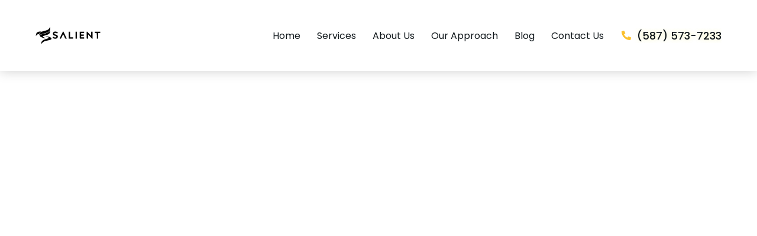

--- FILE ---
content_type: text/html; charset=UTF-8
request_url: https://salientsafety.com/team_category/specialists/
body_size: 56485
content:
<!DOCTYPE html>  <html lang="en-US" class="no-js">  <head><script>if(navigator.userAgent.match(/MSIE|Internet Explorer/i)||navigator.userAgent.match(/Trident\/7\..*?rv:11/i)){let e=document.location.href;if(!e.match(/[?&]nonitro/)){if(e.indexOf("?")==-1){if(e.indexOf("#")==-1){document.location.href=e+"?nonitro=1"}else{document.location.href=e.replace("#","?nonitro=1#")}}else{if(e.indexOf("#")==-1){document.location.href=e+"&nonitro=1"}else{document.location.href=e.replace("#","&nonitro=1#")}}}}</script><link rel="preconnect" href="http://" /><link rel="preconnect" href="https://www.google.com" /><link rel="preconnect" href="https://cdn-ljlln.nitrocdn.com" /><link rel="preconnect" href="https://www.googletagmanager.com" /><meta charset="UTF-8" /><meta name="viewport" content="width=device-width, initial-scale=1, maximum-scale=1, user-scalable=0" /><meta name='robots' content='index, follow, max-image-preview:large, max-snippet:-1, max-video-preview:-1' /><title>Specialists Archives - Salient Health and Safety</title><meta property="og:locale" content="en_US" /><meta property="og:type" content="article" /><meta property="og:title" content="Specialists Archives - Salient Health and Safety" /><meta property="og:url" content="https://salientsafety.com/team_category/specialists/" /><meta property="og:site_name" content="Salient Health and Safety" /><meta name="twitter:card" content="summary_large_image" /><meta name="generator" content="WordPress 6.9" /><meta name="generator" content="Elementor 3.34.1; features: e_font_icon_svg; settings: css_print_method-external, google_font-enabled, font_display-swap" /><meta name="msapplication-TileImage" content="https://salientsafety.com/wp-content/uploads/2023/10/salient-logo-favicon-1.png" /><meta name="generator" content="NitroPack" /><script>var NPSH,NitroScrollHelper;NPSH=NitroScrollHelper=function(){let e=null;const o=window.sessionStorage.getItem("nitroScrollPos");function t(){let e=JSON.parse(window.sessionStorage.getItem("nitroScrollPos"))||{};if(typeof e!=="object"){e={}}e[document.URL]=window.scrollY;window.sessionStorage.setItem("nitroScrollPos",JSON.stringify(e))}window.addEventListener("scroll",function(){if(e!==null){clearTimeout(e)}e=setTimeout(t,200)},{passive:true});let r={};r.getScrollPos=()=>{if(!o){return 0}const e=JSON.parse(o);return e[document.URL]||0};r.isScrolled=()=>{return r.getScrollPos()>document.documentElement.clientHeight*.5};return r}();</script><script>(function(){var a=false;var e=document.documentElement.classList;var i=navigator.userAgent.toLowerCase();var n=["android","iphone","ipad"];var r=n.length;var o;var d=null;for(var t=0;t<r;t++){o=n[t];if(i.indexOf(o)>-1)d=o;if(e.contains(o)){a=true;e.remove(o)}}if(a&&d){e.add(d);if(d=="iphone"||d=="ipad"){e.add("ios")}}})();</script><script type="text/worker" id="nitro-web-worker">var preloadRequests=0;var remainingCount={};var baseURI="";self.onmessage=function(e){switch(e.data.cmd){case"RESOURCE_PRELOAD":var o=e.data.requestId;remainingCount[o]=0;e.data.resources.forEach(function(e){preload(e,function(o){return function(){console.log(o+" DONE: "+e);if(--remainingCount[o]==0){self.postMessage({cmd:"RESOURCE_PRELOAD",requestId:o})}}}(o));remainingCount[o]++});break;case"SET_BASEURI":baseURI=e.data.uri;break}};async function preload(e,o){if(typeof URL!=="undefined"&&baseURI){try{var a=new URL(e,baseURI);e=a.href}catch(e){console.log("Worker error: "+e.message)}}console.log("Preloading "+e);try{var n=new Request(e,{mode:"no-cors",redirect:"follow"});await fetch(n);o()}catch(a){console.log(a);var r=new XMLHttpRequest;r.responseType="blob";r.onload=o;r.onerror=o;r.open("GET",e,true);r.send()}}</script><script id="nprl">(()=>{if(window.NPRL!=undefined)return;(function(e){var t=e.prototype;t.after||(t.after=function(){var e,t=arguments,n=t.length,r=0,i=this,o=i.parentNode,a=Node,c=String,u=document;if(o!==null){while(r<n){(e=t[r])instanceof a?(i=i.nextSibling)!==null?o.insertBefore(e,i):o.appendChild(e):o.appendChild(u.createTextNode(c(e)));++r}}})})(Element);var e,t;e=t=function(){var t=false;var r=window.URL||window.webkitURL;var i=true;var o=true;var a=2;var c=null;var u=null;var d=true;var s=window.nitroGtmExcludes!=undefined;var l=s?JSON.parse(atob(window.nitroGtmExcludes)).map(e=>new RegExp(e)):[];var f;var m;var v=null;var p=null;var g=null;var h={touch:["touchmove","touchend"],default:["mousemove","click","keydown","wheel"]};var E=true;var y=[];var w=false;var b=[];var S=0;var N=0;var L=false;var T=0;var R=null;var O=false;var A=false;var C=false;var P=[];var I=[];var M=[];var k=[];var x=false;var _={};var j=new Map;var B="noModule"in HTMLScriptElement.prototype;var q=requestAnimationFrame||mozRequestAnimationFrame||webkitRequestAnimationFrame||msRequestAnimationFrame;const D="gtm.js?id=";function H(e,t){if(!_[e]){_[e]=[]}_[e].push(t)}function U(e,t){if(_[e]){var n=0,r=_[e];for(var n=0;n<r.length;n++){r[n].call(this,t)}}}function Y(){(function(e,t){var r=null;var i=function(e){r(e)};var o=null;var a={};var c=null;var u=null;var d=0;e.addEventListener(t,function(r){if(["load","DOMContentLoaded"].indexOf(t)!=-1){if(u){Q(function(){e.triggerNitroEvent(t)})}c=true}else if(t=="readystatechange"){d++;n.ogReadyState=d==1?"interactive":"complete";if(u&&u>=d){n.documentReadyState=n.ogReadyState;Q(function(){e.triggerNitroEvent(t)})}}});e.addEventListener(t+"Nitro",function(e){if(["load","DOMContentLoaded"].indexOf(t)!=-1){if(!c){e.preventDefault();e.stopImmediatePropagation()}else{}u=true}else if(t=="readystatechange"){u=n.documentReadyState=="interactive"?1:2;if(d<u){e.preventDefault();e.stopImmediatePropagation()}}});switch(t){case"load":o="onload";break;case"readystatechange":o="onreadystatechange";break;case"pageshow":o="onpageshow";break;default:o=null;break}if(o){Object.defineProperty(e,o,{get:function(){return r},set:function(n){if(typeof n!=="function"){r=null;e.removeEventListener(t+"Nitro",i)}else{if(!r){e.addEventListener(t+"Nitro",i)}r=n}}})}Object.defineProperty(e,"addEventListener"+t,{value:function(r){if(r!=t||!n.startedScriptLoading||document.currentScript&&document.currentScript.hasAttribute("nitro-exclude")){}else{arguments[0]+="Nitro"}e.ogAddEventListener.apply(e,arguments);a[arguments[1]]=arguments[0]}});Object.defineProperty(e,"removeEventListener"+t,{value:function(t){var n=a[arguments[1]];arguments[0]=n;e.ogRemoveEventListener.apply(e,arguments)}});Object.defineProperty(e,"triggerNitroEvent"+t,{value:function(t,n){n=n||e;var r=new Event(t+"Nitro",{bubbles:true});r.isNitroPack=true;Object.defineProperty(r,"type",{get:function(){return t},set:function(){}});Object.defineProperty(r,"target",{get:function(){return n},set:function(){}});e.dispatchEvent(r)}});if(typeof e.triggerNitroEvent==="undefined"){(function(){var t=e.addEventListener;var n=e.removeEventListener;Object.defineProperty(e,"ogAddEventListener",{value:t});Object.defineProperty(e,"ogRemoveEventListener",{value:n});Object.defineProperty(e,"addEventListener",{value:function(n){var r="addEventListener"+n;if(typeof e[r]!=="undefined"){e[r].apply(e,arguments)}else{t.apply(e,arguments)}},writable:true});Object.defineProperty(e,"removeEventListener",{value:function(t){var r="removeEventListener"+t;if(typeof e[r]!=="undefined"){e[r].apply(e,arguments)}else{n.apply(e,arguments)}}});Object.defineProperty(e,"triggerNitroEvent",{value:function(t,n){var r="triggerNitroEvent"+t;if(typeof e[r]!=="undefined"){e[r].apply(e,arguments)}}})})()}}).apply(null,arguments)}Y(window,"load");Y(window,"pageshow");Y(window,"DOMContentLoaded");Y(document,"DOMContentLoaded");Y(document,"readystatechange");try{var F=new Worker(r.createObjectURL(new Blob([document.getElementById("nitro-web-worker").textContent],{type:"text/javascript"})))}catch(e){var F=new Worker("data:text/javascript;base64,"+btoa(document.getElementById("nitro-web-worker").textContent))}F.onmessage=function(e){if(e.data.cmd=="RESOURCE_PRELOAD"){U(e.data.requestId,e)}};if(typeof document.baseURI!=="undefined"){F.postMessage({cmd:"SET_BASEURI",uri:document.baseURI})}var G=function(e){if(--S==0){Q(K)}};var W=function(e){e.target.removeEventListener("load",W);e.target.removeEventListener("error",W);e.target.removeEventListener("nitroTimeout",W);if(e.type!="nitroTimeout"){clearTimeout(e.target.nitroTimeout)}if(--N==0&&S==0){Q(J)}};var X=function(e){var t=e.textContent;try{var n=r.createObjectURL(new Blob([t.replace(/^(?:<!--)?(.*?)(?:-->)?$/gm,"$1")],{type:"text/javascript"}))}catch(e){var n="data:text/javascript;base64,"+btoa(t.replace(/^(?:<!--)?(.*?)(?:-->)?$/gm,"$1"))}return n};var K=function(){n.documentReadyState="interactive";document.triggerNitroEvent("readystatechange");document.triggerNitroEvent("DOMContentLoaded");if(window.pageYOffset||window.pageXOffset){window.dispatchEvent(new Event("scroll"))}A=true;Q(function(){if(N==0){Q(J)}Q($)})};var J=function(){if(!A||O)return;O=true;R.disconnect();en();n.documentReadyState="complete";document.triggerNitroEvent("readystatechange");window.triggerNitroEvent("load",document);window.triggerNitroEvent("pageshow",document);if(window.pageYOffset||window.pageXOffset||location.hash){let e=typeof history.scrollRestoration!=="undefined"&&history.scrollRestoration=="auto";if(e&&typeof NPSH!=="undefined"&&NPSH.getScrollPos()>0&&window.pageYOffset>document.documentElement.clientHeight*.5){window.scrollTo(0,NPSH.getScrollPos())}else if(location.hash){try{let e=document.querySelector(location.hash);if(e){e.scrollIntoView()}}catch(e){}}}var e=null;if(a==1){e=eo}else{e=eu}Q(e)};var Q=function(e){setTimeout(e,0)};var V=function(e){if(e.type=="touchend"||e.type=="click"){g=e}};var $=function(){if(d&&g){setTimeout(function(e){return function(){var t=function(e,t,n){var r=new Event(e,{bubbles:true,cancelable:true});if(e=="click"){r.clientX=t;r.clientY=n}else{r.touches=[{clientX:t,clientY:n}]}return r};var n;if(e.type=="touchend"){var r=e.changedTouches[0];n=document.elementFromPoint(r.clientX,r.clientY);n.dispatchEvent(t("touchstart"),r.clientX,r.clientY);n.dispatchEvent(t("touchend"),r.clientX,r.clientY);n.dispatchEvent(t("click"),r.clientX,r.clientY)}else if(e.type=="click"){n=document.elementFromPoint(e.clientX,e.clientY);n.dispatchEvent(t("click"),e.clientX,e.clientY)}}}(g),150);g=null}};var z=function(e){if(e.tagName=="SCRIPT"&&!e.hasAttribute("data-nitro-for-id")&&!e.hasAttribute("nitro-document-write")||e.tagName=="IMG"&&(e.hasAttribute("src")||e.hasAttribute("srcset"))||e.tagName=="IFRAME"&&e.hasAttribute("src")||e.tagName=="LINK"&&e.hasAttribute("href")&&e.hasAttribute("rel")&&e.getAttribute("rel")=="stylesheet"){if(e.tagName==="IFRAME"&&e.src.indexOf("about:blank")>-1){return}var t="";switch(e.tagName){case"LINK":t=e.href;break;case"IMG":if(k.indexOf(e)>-1)return;t=e.srcset||e.src;break;default:t=e.src;break}var n=e.getAttribute("type");if(!t&&e.tagName!=="SCRIPT")return;if((e.tagName=="IMG"||e.tagName=="LINK")&&(t.indexOf("data:")===0||t.indexOf("blob:")===0))return;if(e.tagName=="SCRIPT"&&n&&n!=="text/javascript"&&n!=="application/javascript"){if(n!=="module"||!B)return}if(e.tagName==="SCRIPT"){if(k.indexOf(e)>-1)return;if(e.noModule&&B){return}let t=null;if(document.currentScript){if(document.currentScript.src&&document.currentScript.src.indexOf(D)>-1){t=document.currentScript}if(document.currentScript.hasAttribute("data-nitro-gtm-id")){e.setAttribute("data-nitro-gtm-id",document.currentScript.getAttribute("data-nitro-gtm-id"))}}else if(window.nitroCurrentScript){if(window.nitroCurrentScript.src&&window.nitroCurrentScript.src.indexOf(D)>-1){t=window.nitroCurrentScript}}if(t&&s){let n=false;for(const t of l){n=e.src?t.test(e.src):t.test(e.textContent);if(n){break}}if(!n){e.type="text/googletagmanagerscript";let n=t.hasAttribute("data-nitro-gtm-id")?t.getAttribute("data-nitro-gtm-id"):t.id;if(!j.has(n)){j.set(n,[])}let r=j.get(n);r.push(e);return}}if(!e.src){if(e.textContent.length>0){e.textContent+="\n;if(document.currentScript.nitroTimeout) {clearTimeout(document.currentScript.nitroTimeout);}; setTimeout(function() { this.dispatchEvent(new Event('load')); }.bind(document.currentScript), 0);"}else{return}}else{}k.push(e)}if(!e.hasOwnProperty("nitroTimeout")){N++;e.addEventListener("load",W,true);e.addEventListener("error",W,true);e.addEventListener("nitroTimeout",W,true);e.nitroTimeout=setTimeout(function(){console.log("Resource timed out",e);e.dispatchEvent(new Event("nitroTimeout"))},5e3)}}};var Z=function(e){if(e.hasOwnProperty("nitroTimeout")&&e.nitroTimeout){clearTimeout(e.nitroTimeout);e.nitroTimeout=null;e.dispatchEvent(new Event("nitroTimeout"))}};document.documentElement.addEventListener("load",function(e){if(e.target.tagName=="SCRIPT"||e.target.tagName=="IMG"){k.push(e.target)}},true);document.documentElement.addEventListener("error",function(e){if(e.target.tagName=="SCRIPT"||e.target.tagName=="IMG"){k.push(e.target)}},true);var ee=["appendChild","replaceChild","insertBefore","prepend","append","before","after","replaceWith","insertAdjacentElement"];var et=function(){if(s){window._nitro_setTimeout=window.setTimeout;window.setTimeout=function(e,t,...n){let r=document.currentScript||window.nitroCurrentScript;if(!r||r.src&&r.src.indexOf(D)==-1){return window._nitro_setTimeout.call(window,e,t,...n)}return window._nitro_setTimeout.call(window,function(e,t){return function(...n){window.nitroCurrentScript=e;t(...n)}}(r,e),t,...n)}}ee.forEach(function(e){HTMLElement.prototype["og"+e]=HTMLElement.prototype[e];HTMLElement.prototype[e]=function(...t){if(this.parentNode||this===document.documentElement){switch(e){case"replaceChild":case"insertBefore":t.pop();break;case"insertAdjacentElement":t.shift();break}t.forEach(function(e){if(!e)return;if(e.tagName=="SCRIPT"){z(e)}else{if(e.children&&e.children.length>0){e.querySelectorAll("script").forEach(z)}}})}return this["og"+e].apply(this,arguments)}})};var en=function(){if(s&&typeof window._nitro_setTimeout==="function"){window.setTimeout=window._nitro_setTimeout}ee.forEach(function(e){HTMLElement.prototype[e]=HTMLElement.prototype["og"+e]})};var er=async function(){if(o){ef(f);ef(V);if(v){clearTimeout(v);v=null}}if(T===1){L=true;return}else if(T===0){T=-1}n.startedScriptLoading=true;Object.defineProperty(document,"readyState",{get:function(){return n.documentReadyState},set:function(){}});var e=document.documentElement;var t={attributes:true,attributeFilter:["src"],childList:true,subtree:true};R=new MutationObserver(function(e,t){e.forEach(function(e){if(e.type=="childList"&&e.addedNodes.length>0){e.addedNodes.forEach(function(e){if(!document.documentElement.contains(e)){return}if(e.tagName=="IMG"||e.tagName=="IFRAME"||e.tagName=="LINK"){z(e)}})}if(e.type=="childList"&&e.removedNodes.length>0){e.removedNodes.forEach(function(e){if(e.tagName=="IFRAME"||e.tagName=="LINK"){Z(e)}})}if(e.type=="attributes"){var t=e.target;if(!document.documentElement.contains(t)){return}if(t.tagName=="IFRAME"||t.tagName=="LINK"||t.tagName=="IMG"||t.tagName=="SCRIPT"){z(t)}}})});R.observe(e,t);if(!s){et()}await Promise.all(P);var r=b.shift();var i=null;var a=false;while(r){var c;var u=JSON.parse(atob(r.meta));var d=u.delay;if(r.type=="inline"){var l=document.getElementById(r.id);if(l){l.remove()}else{r=b.shift();continue}c=X(l);if(c===false){r=b.shift();continue}}else{c=r.src}if(!a&&r.type!="inline"&&(typeof u.attributes.async!="undefined"||typeof u.attributes.defer!="undefined")){if(i===null){i=r}else if(i===r){a=true}if(!a){b.push(r);r=b.shift();continue}}var m=document.createElement("script");m.src=c;m.setAttribute("data-nitro-for-id",r.id);for(var p in u.attributes){try{if(u.attributes[p]===false){m.setAttribute(p,"")}else{m.setAttribute(p,u.attributes[p])}}catch(e){console.log("Error while setting script attribute",m,e)}}m.async=false;if(u.canonicalLink!=""&&Object.getOwnPropertyDescriptor(m,"src")?.configurable!==false){(e=>{Object.defineProperty(m,"src",{get:function(){return e.canonicalLink},set:function(){}})})(u)}if(d){setTimeout((function(e,t){var n=document.querySelector("[data-nitro-marker-id='"+t+"']");if(n){n.after(e)}else{document.head.appendChild(e)}}).bind(null,m,r.id),d)}else{m.addEventListener("load",G);m.addEventListener("error",G);if(!m.noModule||!B){S++}var g=document.querySelector("[data-nitro-marker-id='"+r.id+"']");if(g){Q(function(e,t){return function(){e.after(t)}}(g,m))}else{Q(function(e){return function(){document.head.appendChild(e)}}(m))}}r=b.shift()}};var ei=function(){var e=document.getElementById("nitro-deferred-styles");var t=document.createElement("div");t.innerHTML=e.textContent;return t};var eo=async function(e){isPreload=e&&e.type=="NitroPreload";if(!isPreload){T=-1;E=false;if(o){ef(f);ef(V);if(v){clearTimeout(v);v=null}}}if(w===false){var t=ei();let e=t.querySelectorAll('style,link[rel="stylesheet"]');w=e.length;if(w){let e=document.getElementById("nitro-deferred-styles-marker");e.replaceWith.apply(e,t.childNodes)}else if(isPreload){Q(ed)}else{es()}}else if(w===0&&!isPreload){es()}};var ea=function(){var e=ei();var t=e.childNodes;var n;var r=[];for(var i=0;i<t.length;i++){n=t[i];if(n.href){r.push(n.href)}}var o="css-preload";H(o,function(e){eo(new Event("NitroPreload"))});if(r.length){F.postMessage({cmd:"RESOURCE_PRELOAD",resources:r,requestId:o})}else{Q(function(){U(o)})}};var ec=function(){if(T===-1)return;T=1;var e=[];var t,n;for(var r=0;r<b.length;r++){t=b[r];if(t.type!="inline"){if(t.src){n=JSON.parse(atob(t.meta));if(n.delay)continue;if(n.attributes.type&&n.attributes.type=="module"&&!B)continue;e.push(t.src)}}}if(e.length){var i="js-preload";H(i,function(e){T=2;if(L){Q(er)}});F.postMessage({cmd:"RESOURCE_PRELOAD",resources:e,requestId:i})}};var eu=function(){while(I.length){style=I.shift();if(style.hasAttribute("nitropack-onload")){style.setAttribute("onload",style.getAttribute("nitropack-onload"));Q(function(e){return function(){e.dispatchEvent(new Event("load"))}}(style))}}while(M.length){style=M.shift();if(style.hasAttribute("nitropack-onerror")){style.setAttribute("onerror",style.getAttribute("nitropack-onerror"));Q(function(e){return function(){e.dispatchEvent(new Event("error"))}}(style))}}};var ed=function(){if(!x){if(i){Q(function(){var e=document.getElementById("nitro-critical-css");if(e){e.remove()}})}x=true;onStylesLoadEvent=new Event("NitroStylesLoaded");onStylesLoadEvent.isNitroPack=true;window.dispatchEvent(onStylesLoadEvent)}};var es=function(){if(a==2){Q(er)}else{eu()}};var el=function(e){m.forEach(function(t){document.addEventListener(t,e,true)})};var ef=function(e){m.forEach(function(t){document.removeEventListener(t,e,true)})};if(s){et()}return{setAutoRemoveCriticalCss:function(e){i=e},registerScript:function(e,t,n){b.push({type:"remote",src:e,id:t,meta:n})},registerInlineScript:function(e,t){b.push({type:"inline",id:e,meta:t})},registerStyle:function(e,t,n){y.push({href:e,rel:t,media:n})},onLoadStyle:function(e){I.push(e);if(w!==false&&--w==0){Q(ed);if(E){E=false}else{es()}}},onErrorStyle:function(e){M.push(e);if(w!==false&&--w==0){Q(ed);if(E){E=false}else{es()}}},loadJs:function(e,t){if(!e.src){var n=X(e);if(n!==false){e.src=n;e.textContent=""}}if(t){Q(function(e,t){return function(){e.after(t)}}(t,e))}else{Q(function(e){return function(){document.head.appendChild(e)}}(e))}},loadQueuedResources:async function(){window.dispatchEvent(new Event("NitroBootStart"));if(p){clearTimeout(p);p=null}window.removeEventListener("load",e.loadQueuedResources);f=a==1?er:eo;if(!o||g){Q(f)}else{if(navigator.userAgent.indexOf(" Edge/")==-1){ea();H("css-preload",ec)}el(f);if(u){if(c){v=setTimeout(f,c)}}else{}}},fontPreload:function(e){var t="critical-fonts";H(t,function(e){document.getElementById("nitro-critical-fonts").type="text/css"});F.postMessage({cmd:"RESOURCE_PRELOAD",resources:e,requestId:t})},boot:function(){if(t)return;t=true;C=typeof NPSH!=="undefined"&&NPSH.isScrolled();let n=document.prerendering;if(location.hash||C||n){o=false}m=h.default.concat(h.touch);p=setTimeout(e.loadQueuedResources,1500);el(V);if(C){e.loadQueuedResources()}else{window.addEventListener("load",e.loadQueuedResources)}},addPrerequisite:function(e){P.push(e)},getTagManagerNodes:function(e){if(!e)return j;return j.get(e)??[]}}}();var n,r;n=r=function(){var t=document.write;return{documentWrite:function(n,r){if(n&&n.hasAttribute("nitro-exclude")){return t.call(document,r)}var i=null;if(n.documentWriteContainer){i=n.documentWriteContainer}else{i=document.createElement("span");n.documentWriteContainer=i}var o=null;if(n){if(n.hasAttribute("data-nitro-for-id")){o=document.querySelector('template[data-nitro-marker-id="'+n.getAttribute("data-nitro-for-id")+'"]')}else{o=n}}i.innerHTML+=r;i.querySelectorAll("script").forEach(function(e){e.setAttribute("nitro-document-write","")});if(!i.parentNode){if(o){o.parentNode.insertBefore(i,o)}else{document.body.appendChild(i)}}var a=document.createElement("span");a.innerHTML=r;var c=a.querySelectorAll("script");if(c.length){c.forEach(function(t){var n=t.getAttributeNames();var r=document.createElement("script");n.forEach(function(e){r.setAttribute(e,t.getAttribute(e))});r.async=false;if(!t.src&&t.textContent){r.textContent=t.textContent}e.loadJs(r,o)})}},TrustLogo:function(e,t){var n=document.getElementById(e);var r=document.createElement("img");r.src=t;n.parentNode.insertBefore(r,n)},documentReadyState:"loading",ogReadyState:document.readyState,startedScriptLoading:false,loadScriptDelayed:function(e,t){setTimeout(function(){var t=document.createElement("script");t.src=e;document.head.appendChild(t)},t)}}}();document.write=function(e){n.documentWrite(document.currentScript,e)};document.writeln=function(e){n.documentWrite(document.currentScript,e+"\n")};window.NPRL=e;window.NitroResourceLoader=t;window.NPh=n;window.NitroPackHelper=r})();</script><template id="nitro-deferred-styles-marker"></template><style id="nitro-fonts">@font-face{font-family:"Poppins";font-style:italic;font-weight:100;font-display:swap;src:url("https://cdn-ljlln.nitrocdn.com/KDTqgQVangTSEmZYRGeFjQcQkXYlphXa/assets/static/source/rev-afe02f5/salientsafety.com/wp-content/uploads/elementor/google-fonts/fonts/poppins-pxiayp8kv8jhgfvrjjlme0tmmpkzsq.woff2") format("woff2");unicode-range:U+0100-02BA,U+02BD-02C5,U+02C7-02CC,U+02CE-02D7,U+02DD-02FF,U+0304,U+0308,U+0329,U+1D00-1DBF,U+1E00-1E9F,U+1EF2-1EFF,U+2020,U+20A0-20AB,U+20AD-20C0,U+2113,U+2C60-2C7F,U+A720-A7FF}@font-face{font-family:"Poppins";font-style:italic;font-weight:100;font-display:swap;src:url("https://cdn-ljlln.nitrocdn.com/KDTqgQVangTSEmZYRGeFjQcQkXYlphXa/assets/static/source/rev-afe02f5/salientsafety.com/wp-content/uploads/elementor/google-fonts/fonts/poppins-pxiayp8kv8jhgfvrjjlme0tcmpi.woff2") format("woff2");unicode-range:U+0000-00FF,U+0131,U+0152-0153,U+02BB-02BC,U+02C6,U+02DA,U+02DC,U+0304,U+0308,U+0329,U+2000-206F,U+20AC,U+2122,U+2191,U+2193,U+2212,U+2215,U+FEFF,U+FFFD}@font-face{font-family:"Poppins";font-style:italic;font-weight:200;font-display:swap;src:url("https://cdn-ljlln.nitrocdn.com/KDTqgQVangTSEmZYRGeFjQcQkXYlphXa/assets/static/source/rev-afe02f5/salientsafety.com/wp-content/uploads/elementor/google-fonts/fonts/poppins-pxidyp8kv8jhgfvrjjlmv1pvgdeoceg.woff2") format("woff2");unicode-range:U+0100-02BA,U+02BD-02C5,U+02C7-02CC,U+02CE-02D7,U+02DD-02FF,U+0304,U+0308,U+0329,U+1D00-1DBF,U+1E00-1E9F,U+1EF2-1EFF,U+2020,U+20A0-20AB,U+20AD-20C0,U+2113,U+2C60-2C7F,U+A720-A7FF}@font-face{font-family:"Poppins";font-style:italic;font-weight:200;font-display:swap;src:url("https://cdn-ljlln.nitrocdn.com/KDTqgQVangTSEmZYRGeFjQcQkXYlphXa/assets/static/source/rev-afe02f5/salientsafety.com/wp-content/uploads/elementor/google-fonts/fonts/poppins-pxidyp8kv8jhgfvrjjlmv1pvf9eo.woff2") format("woff2");unicode-range:U+0000-00FF,U+0131,U+0152-0153,U+02BB-02BC,U+02C6,U+02DA,U+02DC,U+0304,U+0308,U+0329,U+2000-206F,U+20AC,U+2122,U+2191,U+2193,U+2212,U+2215,U+FEFF,U+FFFD}@font-face{font-family:"Poppins";font-style:italic;font-weight:300;font-display:swap;src:url("https://cdn-ljlln.nitrocdn.com/KDTqgQVangTSEmZYRGeFjQcQkXYlphXa/assets/static/source/rev-afe02f5/salientsafety.com/wp-content/uploads/elementor/google-fonts/fonts/poppins-pxidyp8kv8jhgfvrjjlm21lvgdeoceg.woff2") format("woff2");unicode-range:U+0100-02BA,U+02BD-02C5,U+02C7-02CC,U+02CE-02D7,U+02DD-02FF,U+0304,U+0308,U+0329,U+1D00-1DBF,U+1E00-1E9F,U+1EF2-1EFF,U+2020,U+20A0-20AB,U+20AD-20C0,U+2113,U+2C60-2C7F,U+A720-A7FF}@font-face{font-family:"Poppins";font-style:italic;font-weight:300;font-display:swap;src:url("https://cdn-ljlln.nitrocdn.com/KDTqgQVangTSEmZYRGeFjQcQkXYlphXa/assets/static/source/rev-afe02f5/salientsafety.com/wp-content/uploads/elementor/google-fonts/fonts/poppins-pxidyp8kv8jhgfvrjjlm21lvf9eo.woff2") format("woff2");unicode-range:U+0000-00FF,U+0131,U+0152-0153,U+02BB-02BC,U+02C6,U+02DA,U+02DC,U+0304,U+0308,U+0329,U+2000-206F,U+20AC,U+2122,U+2191,U+2193,U+2212,U+2215,U+FEFF,U+FFFD}@font-face{font-family:"Poppins";font-style:italic;font-weight:400;font-display:swap;src:url("https://cdn-ljlln.nitrocdn.com/KDTqgQVangTSEmZYRGeFjQcQkXYlphXa/assets/static/source/rev-afe02f5/salientsafety.com/wp-content/uploads/elementor/google-fonts/fonts/poppins-pxigyp8kv8jhgfvrjjlufntakpy.woff2") format("woff2");unicode-range:U+0100-02BA,U+02BD-02C5,U+02C7-02CC,U+02CE-02D7,U+02DD-02FF,U+0304,U+0308,U+0329,U+1D00-1DBF,U+1E00-1E9F,U+1EF2-1EFF,U+2020,U+20A0-20AB,U+20AD-20C0,U+2113,U+2C60-2C7F,U+A720-A7FF}@font-face{font-family:"Poppins";font-style:italic;font-weight:400;font-display:swap;src:url("https://cdn-ljlln.nitrocdn.com/KDTqgQVangTSEmZYRGeFjQcQkXYlphXa/assets/static/source/rev-afe02f5/salientsafety.com/wp-content/uploads/elementor/google-fonts/fonts/poppins-pxigyp8kv8jhgfvrjjluchta.woff2") format("woff2");unicode-range:U+0000-00FF,U+0131,U+0152-0153,U+02BB-02BC,U+02C6,U+02DA,U+02DC,U+0304,U+0308,U+0329,U+2000-206F,U+20AC,U+2122,U+2191,U+2193,U+2212,U+2215,U+FEFF,U+FFFD}@font-face{font-family:"Poppins";font-style:italic;font-weight:500;font-display:swap;src:url("https://cdn-ljlln.nitrocdn.com/KDTqgQVangTSEmZYRGeFjQcQkXYlphXa/assets/static/source/rev-afe02f5/salientsafety.com/wp-content/uploads/elementor/google-fonts/fonts/poppins-pxidyp8kv8jhgfvrjjlmg1hvgdeoceg.woff2") format("woff2");unicode-range:U+0100-02BA,U+02BD-02C5,U+02C7-02CC,U+02CE-02D7,U+02DD-02FF,U+0304,U+0308,U+0329,U+1D00-1DBF,U+1E00-1E9F,U+1EF2-1EFF,U+2020,U+20A0-20AB,U+20AD-20C0,U+2113,U+2C60-2C7F,U+A720-A7FF}@font-face{font-family:"Poppins";font-style:italic;font-weight:500;font-display:swap;src:url("https://cdn-ljlln.nitrocdn.com/KDTqgQVangTSEmZYRGeFjQcQkXYlphXa/assets/static/source/rev-afe02f5/salientsafety.com/wp-content/uploads/elementor/google-fonts/fonts/poppins-pxidyp8kv8jhgfvrjjlmg1hvf9eo.woff2") format("woff2");unicode-range:U+0000-00FF,U+0131,U+0152-0153,U+02BB-02BC,U+02C6,U+02DA,U+02DC,U+0304,U+0308,U+0329,U+2000-206F,U+20AC,U+2122,U+2191,U+2193,U+2212,U+2215,U+FEFF,U+FFFD}@font-face{font-family:"Poppins";font-style:italic;font-weight:600;font-display:swap;src:url("https://cdn-ljlln.nitrocdn.com/KDTqgQVangTSEmZYRGeFjQcQkXYlphXa/assets/static/source/rev-afe02f5/salientsafety.com/wp-content/uploads/elementor/google-fonts/fonts/poppins-pxidyp8kv8jhgfvrjjlmr19vgdeoceg.woff2") format("woff2");unicode-range:U+0100-02BA,U+02BD-02C5,U+02C7-02CC,U+02CE-02D7,U+02DD-02FF,U+0304,U+0308,U+0329,U+1D00-1DBF,U+1E00-1E9F,U+1EF2-1EFF,U+2020,U+20A0-20AB,U+20AD-20C0,U+2113,U+2C60-2C7F,U+A720-A7FF}@font-face{font-family:"Poppins";font-style:italic;font-weight:600;font-display:swap;src:url("https://cdn-ljlln.nitrocdn.com/KDTqgQVangTSEmZYRGeFjQcQkXYlphXa/assets/static/source/rev-afe02f5/salientsafety.com/wp-content/uploads/elementor/google-fonts/fonts/poppins-pxidyp8kv8jhgfvrjjlmr19vf9eo.woff2") format("woff2");unicode-range:U+0000-00FF,U+0131,U+0152-0153,U+02BB-02BC,U+02C6,U+02DA,U+02DC,U+0304,U+0308,U+0329,U+2000-206F,U+20AC,U+2122,U+2191,U+2193,U+2212,U+2215,U+FEFF,U+FFFD}@font-face{font-family:"Poppins";font-style:italic;font-weight:700;font-display:swap;src:url("https://cdn-ljlln.nitrocdn.com/KDTqgQVangTSEmZYRGeFjQcQkXYlphXa/assets/static/source/rev-afe02f5/salientsafety.com/wp-content/uploads/elementor/google-fonts/fonts/poppins-pxidyp8kv8jhgfvrjjlmy15vgdeoceg.woff2") format("woff2");unicode-range:U+0100-02BA,U+02BD-02C5,U+02C7-02CC,U+02CE-02D7,U+02DD-02FF,U+0304,U+0308,U+0329,U+1D00-1DBF,U+1E00-1E9F,U+1EF2-1EFF,U+2020,U+20A0-20AB,U+20AD-20C0,U+2113,U+2C60-2C7F,U+A720-A7FF}@font-face{font-family:"Poppins";font-style:italic;font-weight:700;font-display:swap;src:url("https://cdn-ljlln.nitrocdn.com/KDTqgQVangTSEmZYRGeFjQcQkXYlphXa/assets/static/source/rev-afe02f5/salientsafety.com/wp-content/uploads/elementor/google-fonts/fonts/poppins-pxidyp8kv8jhgfvrjjlmy15vf9eo.woff2") format("woff2");unicode-range:U+0000-00FF,U+0131,U+0152-0153,U+02BB-02BC,U+02C6,U+02DA,U+02DC,U+0304,U+0308,U+0329,U+2000-206F,U+20AC,U+2122,U+2191,U+2193,U+2212,U+2215,U+FEFF,U+FFFD}@font-face{font-family:"Poppins";font-style:italic;font-weight:800;font-display:swap;src:url("https://cdn-ljlln.nitrocdn.com/KDTqgQVangTSEmZYRGeFjQcQkXYlphXa/assets/static/source/rev-afe02f5/salientsafety.com/wp-content/uploads/elementor/google-fonts/fonts/poppins-pxidyp8kv8jhgfvrjjlm111vgdeoceg.woff2") format("woff2");unicode-range:U+0100-02BA,U+02BD-02C5,U+02C7-02CC,U+02CE-02D7,U+02DD-02FF,U+0304,U+0308,U+0329,U+1D00-1DBF,U+1E00-1E9F,U+1EF2-1EFF,U+2020,U+20A0-20AB,U+20AD-20C0,U+2113,U+2C60-2C7F,U+A720-A7FF}@font-face{font-family:"Poppins";font-style:italic;font-weight:800;font-display:swap;src:url("https://cdn-ljlln.nitrocdn.com/KDTqgQVangTSEmZYRGeFjQcQkXYlphXa/assets/static/source/rev-afe02f5/salientsafety.com/wp-content/uploads/elementor/google-fonts/fonts/poppins-pxidyp8kv8jhgfvrjjlm111vf9eo.woff2") format("woff2");unicode-range:U+0000-00FF,U+0131,U+0152-0153,U+02BB-02BC,U+02C6,U+02DA,U+02DC,U+0304,U+0308,U+0329,U+2000-206F,U+20AC,U+2122,U+2191,U+2193,U+2212,U+2215,U+FEFF,U+FFFD}@font-face{font-family:"Poppins";font-style:italic;font-weight:900;font-display:swap;src:url("https://cdn-ljlln.nitrocdn.com/KDTqgQVangTSEmZYRGeFjQcQkXYlphXa/assets/static/source/rev-afe02f5/salientsafety.com/wp-content/uploads/elementor/google-fonts/fonts/poppins-pxidyp8kv8jhgfvrjjlm81xvgdeoceg.woff2") format("woff2");unicode-range:U+0100-02BA,U+02BD-02C5,U+02C7-02CC,U+02CE-02D7,U+02DD-02FF,U+0304,U+0308,U+0329,U+1D00-1DBF,U+1E00-1E9F,U+1EF2-1EFF,U+2020,U+20A0-20AB,U+20AD-20C0,U+2113,U+2C60-2C7F,U+A720-A7FF}@font-face{font-family:"Poppins";font-style:italic;font-weight:900;font-display:swap;src:url("https://cdn-ljlln.nitrocdn.com/KDTqgQVangTSEmZYRGeFjQcQkXYlphXa/assets/static/source/rev-afe02f5/salientsafety.com/wp-content/uploads/elementor/google-fonts/fonts/poppins-pxidyp8kv8jhgfvrjjlm81xvf9eo.woff2") format("woff2");unicode-range:U+0000-00FF,U+0131,U+0152-0153,U+02BB-02BC,U+02C6,U+02DA,U+02DC,U+0304,U+0308,U+0329,U+2000-206F,U+20AC,U+2122,U+2191,U+2193,U+2212,U+2215,U+FEFF,U+FFFD}@font-face{font-family:"Poppins";font-style:normal;font-weight:100;font-display:swap;src:url("https://cdn-ljlln.nitrocdn.com/KDTqgQVangTSEmZYRGeFjQcQkXYlphXa/assets/static/source/rev-afe02f5/salientsafety.com/wp-content/uploads/elementor/google-fonts/fonts/poppins-pxigyp8kv8jhgfvrlptufntakpy.woff2") format("woff2");unicode-range:U+0100-02BA,U+02BD-02C5,U+02C7-02CC,U+02CE-02D7,U+02DD-02FF,U+0304,U+0308,U+0329,U+1D00-1DBF,U+1E00-1E9F,U+1EF2-1EFF,U+2020,U+20A0-20AB,U+20AD-20C0,U+2113,U+2C60-2C7F,U+A720-A7FF}@font-face{font-family:"Poppins";font-style:normal;font-weight:100;font-display:swap;src:url("https://cdn-ljlln.nitrocdn.com/KDTqgQVangTSEmZYRGeFjQcQkXYlphXa/assets/static/source/rev-afe02f5/salientsafety.com/wp-content/uploads/elementor/google-fonts/fonts/poppins-pxigyp8kv8jhgfvrlptuchta.woff2") format("woff2");unicode-range:U+0000-00FF,U+0131,U+0152-0153,U+02BB-02BC,U+02C6,U+02DA,U+02DC,U+0304,U+0308,U+0329,U+2000-206F,U+20AC,U+2122,U+2191,U+2193,U+2212,U+2215,U+FEFF,U+FFFD}@font-face{font-family:"Poppins";font-style:normal;font-weight:200;font-display:swap;src:url("https://cdn-ljlln.nitrocdn.com/KDTqgQVangTSEmZYRGeFjQcQkXYlphXa/assets/static/source/rev-afe02f5/salientsafety.com/wp-content/uploads/elementor/google-fonts/fonts/poppins-pxibyp8kv8jhgfvrlfj_z1jlfc-k.woff2") format("woff2");unicode-range:U+0100-02BA,U+02BD-02C5,U+02C7-02CC,U+02CE-02D7,U+02DD-02FF,U+0304,U+0308,U+0329,U+1D00-1DBF,U+1E00-1E9F,U+1EF2-1EFF,U+2020,U+20A0-20AB,U+20AD-20C0,U+2113,U+2C60-2C7F,U+A720-A7FF}@font-face{font-family:"Poppins";font-style:normal;font-weight:200;font-display:swap;src:url("https://cdn-ljlln.nitrocdn.com/KDTqgQVangTSEmZYRGeFjQcQkXYlphXa/assets/static/source/rev-afe02f5/salientsafety.com/wp-content/uploads/elementor/google-fonts/fonts/poppins-pxibyp8kv8jhgfvrlfj_z1xlfq.woff2") format("woff2");unicode-range:U+0000-00FF,U+0131,U+0152-0153,U+02BB-02BC,U+02C6,U+02DA,U+02DC,U+0304,U+0308,U+0329,U+2000-206F,U+20AC,U+2122,U+2191,U+2193,U+2212,U+2215,U+FEFF,U+FFFD}@font-face{font-family:"Poppins";font-style:normal;font-weight:300;font-display:swap;src:url("https://cdn-ljlln.nitrocdn.com/KDTqgQVangTSEmZYRGeFjQcQkXYlphXa/assets/static/source/rev-afe02f5/salientsafety.com/wp-content/uploads/elementor/google-fonts/fonts/poppins-pxibyp8kv8jhgfvrldz8z1jlfc-k.woff2") format("woff2");unicode-range:U+0100-02BA,U+02BD-02C5,U+02C7-02CC,U+02CE-02D7,U+02DD-02FF,U+0304,U+0308,U+0329,U+1D00-1DBF,U+1E00-1E9F,U+1EF2-1EFF,U+2020,U+20A0-20AB,U+20AD-20C0,U+2113,U+2C60-2C7F,U+A720-A7FF}@font-face{font-family:"Poppins";font-style:normal;font-weight:300;font-display:swap;src:url("https://cdn-ljlln.nitrocdn.com/KDTqgQVangTSEmZYRGeFjQcQkXYlphXa/assets/static/source/rev-afe02f5/salientsafety.com/wp-content/uploads/elementor/google-fonts/fonts/poppins-pxibyp8kv8jhgfvrldz8z1xlfq.woff2") format("woff2");unicode-range:U+0000-00FF,U+0131,U+0152-0153,U+02BB-02BC,U+02C6,U+02DA,U+02DC,U+0304,U+0308,U+0329,U+2000-206F,U+20AC,U+2122,U+2191,U+2193,U+2212,U+2215,U+FEFF,U+FFFD}@font-face{font-family:"Poppins";font-style:normal;font-weight:400;font-display:swap;src:url("https://cdn-ljlln.nitrocdn.com/KDTqgQVangTSEmZYRGeFjQcQkXYlphXa/assets/static/source/rev-afe02f5/salientsafety.com/wp-content/uploads/elementor/google-fonts/fonts/poppins-pxieyp8kv8jhgfvrjjnecmne.woff2") format("woff2");unicode-range:U+0100-02BA,U+02BD-02C5,U+02C7-02CC,U+02CE-02D7,U+02DD-02FF,U+0304,U+0308,U+0329,U+1D00-1DBF,U+1E00-1E9F,U+1EF2-1EFF,U+2020,U+20A0-20AB,U+20AD-20C0,U+2113,U+2C60-2C7F,U+A720-A7FF}@font-face{font-family:"Poppins";font-style:normal;font-weight:400;font-display:swap;src:url("https://cdn-ljlln.nitrocdn.com/KDTqgQVangTSEmZYRGeFjQcQkXYlphXa/assets/static/source/rev-afe02f5/salientsafety.com/wp-content/uploads/elementor/google-fonts/fonts/poppins-pxieyp8kv8jhgfvrjjfecg.woff2") format("woff2");unicode-range:U+0000-00FF,U+0131,U+0152-0153,U+02BB-02BC,U+02C6,U+02DA,U+02DC,U+0304,U+0308,U+0329,U+2000-206F,U+20AC,U+2122,U+2191,U+2193,U+2212,U+2215,U+FEFF,U+FFFD}@font-face{font-family:"Poppins";font-style:normal;font-weight:500;font-display:swap;src:url("https://cdn-ljlln.nitrocdn.com/KDTqgQVangTSEmZYRGeFjQcQkXYlphXa/assets/static/source/rev-afe02f5/salientsafety.com/wp-content/uploads/elementor/google-fonts/fonts/poppins-pxibyp8kv8jhgfvrlgt9z1jlfc-k.woff2") format("woff2");unicode-range:U+0100-02BA,U+02BD-02C5,U+02C7-02CC,U+02CE-02D7,U+02DD-02FF,U+0304,U+0308,U+0329,U+1D00-1DBF,U+1E00-1E9F,U+1EF2-1EFF,U+2020,U+20A0-20AB,U+20AD-20C0,U+2113,U+2C60-2C7F,U+A720-A7FF}@font-face{font-family:"Poppins";font-style:normal;font-weight:500;font-display:swap;src:url("https://cdn-ljlln.nitrocdn.com/KDTqgQVangTSEmZYRGeFjQcQkXYlphXa/assets/static/source/rev-afe02f5/salientsafety.com/wp-content/uploads/elementor/google-fonts/fonts/poppins-pxibyp8kv8jhgfvrlgt9z1xlfq.woff2") format("woff2");unicode-range:U+0000-00FF,U+0131,U+0152-0153,U+02BB-02BC,U+02C6,U+02DA,U+02DC,U+0304,U+0308,U+0329,U+2000-206F,U+20AC,U+2122,U+2191,U+2193,U+2212,U+2215,U+FEFF,U+FFFD}@font-face{font-family:"Poppins";font-style:normal;font-weight:600;font-display:swap;src:url("https://cdn-ljlln.nitrocdn.com/KDTqgQVangTSEmZYRGeFjQcQkXYlphXa/assets/static/source/rev-afe02f5/salientsafety.com/wp-content/uploads/elementor/google-fonts/fonts/poppins-pxibyp8kv8jhgfvrlej6z1jlfc-k.woff2") format("woff2");unicode-range:U+0100-02BA,U+02BD-02C5,U+02C7-02CC,U+02CE-02D7,U+02DD-02FF,U+0304,U+0308,U+0329,U+1D00-1DBF,U+1E00-1E9F,U+1EF2-1EFF,U+2020,U+20A0-20AB,U+20AD-20C0,U+2113,U+2C60-2C7F,U+A720-A7FF}@font-face{font-family:"Poppins";font-style:normal;font-weight:600;font-display:swap;src:url("https://cdn-ljlln.nitrocdn.com/KDTqgQVangTSEmZYRGeFjQcQkXYlphXa/assets/static/source/rev-afe02f5/salientsafety.com/wp-content/uploads/elementor/google-fonts/fonts/poppins-pxibyp8kv8jhgfvrlej6z1xlfq.woff2") format("woff2");unicode-range:U+0000-00FF,U+0131,U+0152-0153,U+02BB-02BC,U+02C6,U+02DA,U+02DC,U+0304,U+0308,U+0329,U+2000-206F,U+20AC,U+2122,U+2191,U+2193,U+2212,U+2215,U+FEFF,U+FFFD}@font-face{font-family:"Poppins";font-style:normal;font-weight:700;font-display:swap;src:url("https://cdn-ljlln.nitrocdn.com/KDTqgQVangTSEmZYRGeFjQcQkXYlphXa/assets/static/source/rev-afe02f5/salientsafety.com/wp-content/uploads/elementor/google-fonts/fonts/poppins-pxibyp8kv8jhgfvrlcz7z1jlfc-k.woff2") format("woff2");unicode-range:U+0100-02BA,U+02BD-02C5,U+02C7-02CC,U+02CE-02D7,U+02DD-02FF,U+0304,U+0308,U+0329,U+1D00-1DBF,U+1E00-1E9F,U+1EF2-1EFF,U+2020,U+20A0-20AB,U+20AD-20C0,U+2113,U+2C60-2C7F,U+A720-A7FF}@font-face{font-family:"Poppins";font-style:normal;font-weight:700;font-display:swap;src:url("https://cdn-ljlln.nitrocdn.com/KDTqgQVangTSEmZYRGeFjQcQkXYlphXa/assets/static/source/rev-afe02f5/salientsafety.com/wp-content/uploads/elementor/google-fonts/fonts/poppins-pxibyp8kv8jhgfvrlcz7z1xlfq.woff2") format("woff2");unicode-range:U+0000-00FF,U+0131,U+0152-0153,U+02BB-02BC,U+02C6,U+02DA,U+02DC,U+0304,U+0308,U+0329,U+2000-206F,U+20AC,U+2122,U+2191,U+2193,U+2212,U+2215,U+FEFF,U+FFFD}@font-face{font-family:"Poppins";font-style:normal;font-weight:800;font-display:swap;src:url("https://cdn-ljlln.nitrocdn.com/KDTqgQVangTSEmZYRGeFjQcQkXYlphXa/assets/static/source/rev-afe02f5/salientsafety.com/wp-content/uploads/elementor/google-fonts/fonts/poppins-pxibyp8kv8jhgfvrldd4z1jlfc-k.woff2") format("woff2");unicode-range:U+0100-02BA,U+02BD-02C5,U+02C7-02CC,U+02CE-02D7,U+02DD-02FF,U+0304,U+0308,U+0329,U+1D00-1DBF,U+1E00-1E9F,U+1EF2-1EFF,U+2020,U+20A0-20AB,U+20AD-20C0,U+2113,U+2C60-2C7F,U+A720-A7FF}@font-face{font-family:"Poppins";font-style:normal;font-weight:800;font-display:swap;src:url("https://cdn-ljlln.nitrocdn.com/KDTqgQVangTSEmZYRGeFjQcQkXYlphXa/assets/static/source/rev-afe02f5/salientsafety.com/wp-content/uploads/elementor/google-fonts/fonts/poppins-pxibyp8kv8jhgfvrldd4z1xlfq.woff2") format("woff2");unicode-range:U+0000-00FF,U+0131,U+0152-0153,U+02BB-02BC,U+02C6,U+02DA,U+02DC,U+0304,U+0308,U+0329,U+2000-206F,U+20AC,U+2122,U+2191,U+2193,U+2212,U+2215,U+FEFF,U+FFFD}@font-face{font-family:"Poppins";font-style:normal;font-weight:900;font-display:swap;src:url("https://cdn-ljlln.nitrocdn.com/KDTqgQVangTSEmZYRGeFjQcQkXYlphXa/assets/static/source/rev-afe02f5/salientsafety.com/wp-content/uploads/elementor/google-fonts/fonts/poppins-pxibyp8kv8jhgfvrlbt5z1jlfc-k.woff2") format("woff2");unicode-range:U+0100-02BA,U+02BD-02C5,U+02C7-02CC,U+02CE-02D7,U+02DD-02FF,U+0304,U+0308,U+0329,U+1D00-1DBF,U+1E00-1E9F,U+1EF2-1EFF,U+2020,U+20A0-20AB,U+20AD-20C0,U+2113,U+2C60-2C7F,U+A720-A7FF}@font-face{font-family:"Poppins";font-style:normal;font-weight:900;font-display:swap;src:url("https://cdn-ljlln.nitrocdn.com/KDTqgQVangTSEmZYRGeFjQcQkXYlphXa/assets/static/source/rev-afe02f5/salientsafety.com/wp-content/uploads/elementor/google-fonts/fonts/poppins-pxibyp8kv8jhgfvrlbt5z1xlfq.woff2") format("woff2");unicode-range:U+0000-00FF,U+0131,U+0152-0153,U+02BB-02BC,U+02C6,U+02DA,U+02DC,U+0304,U+0308,U+0329,U+2000-206F,U+20AC,U+2122,U+2191,U+2193,U+2212,U+2215,U+FEFF,U+FFFD}</style><style type="text/css" id="nitro-critical-css">:root{--wp--preset--aspect-ratio--square:1;--wp--preset--aspect-ratio--4-3:4/3;--wp--preset--aspect-ratio--3-4:3/4;--wp--preset--aspect-ratio--3-2:3/2;--wp--preset--aspect-ratio--2-3:2/3;--wp--preset--aspect-ratio--16-9:16/9;--wp--preset--aspect-ratio--9-16:9/16;--wp--preset--color--black:#000;--wp--preset--color--cyan-bluish-gray:#abb8c3;--wp--preset--color--white:#fff;--wp--preset--color--pale-pink:#f78da7;--wp--preset--color--vivid-red:#cf2e2e;--wp--preset--color--luminous-vivid-orange:#ff6900;--wp--preset--color--luminous-vivid-amber:#fcb900;--wp--preset--color--light-green-cyan:#7bdcb5;--wp--preset--color--vivid-green-cyan:#00d084;--wp--preset--color--pale-cyan-blue:#8ed1fc;--wp--preset--color--vivid-cyan-blue:#0693e3;--wp--preset--color--vivid-purple:#9b51e0;--wp--preset--color--accent:#999;--wp--preset--color--dark-gray:#111;--wp--preset--color--light-gray:#767676;--wp--preset--gradient--vivid-cyan-blue-to-vivid-purple:linear-gradient(135deg,#0693e3 0%,#9b51e0 100%);--wp--preset--gradient--light-green-cyan-to-vivid-green-cyan:linear-gradient(135deg,#7adcb4 0%,#00d082 100%);--wp--preset--gradient--luminous-vivid-amber-to-luminous-vivid-orange:linear-gradient(135deg,#fcb900 0%,#ff6900 100%);--wp--preset--gradient--luminous-vivid-orange-to-vivid-red:linear-gradient(135deg,#ff6900 0%,#cf2e2e 100%);--wp--preset--gradient--very-light-gray-to-cyan-bluish-gray:linear-gradient(135deg,#eee 0%,#a9b8c3 100%);--wp--preset--gradient--cool-to-warm-spectrum:linear-gradient(135deg,#4aeadc 0%,#9778d1 20%,#cf2aba 40%,#ee2c82 60%,#fb6962 80%,#fef84c 100%);--wp--preset--gradient--blush-light-purple:linear-gradient(135deg,#ffceec 0%,#9896f0 100%);--wp--preset--gradient--blush-bordeaux:linear-gradient(135deg,#fecda5 0%,#fe2d2d 50%,#6b003e 100%);--wp--preset--gradient--luminous-dusk:linear-gradient(135deg,#ffcb70 0%,#c751c0 50%,#4158d0 100%);--wp--preset--gradient--pale-ocean:linear-gradient(135deg,#fff5cb 0%,#b6e3d4 50%,#33a7b5 100%);--wp--preset--gradient--electric-grass:linear-gradient(135deg,#caf880 0%,#71ce7e 100%);--wp--preset--gradient--midnight:linear-gradient(135deg,#020381 0%,#2874fc 100%);--wp--preset--font-size--small:13px;--wp--preset--font-size--medium:20px;--wp--preset--font-size--large:36px;--wp--preset--font-size--x-large:42px;--wp--preset--spacing--20:.44rem;--wp--preset--spacing--30:.67rem;--wp--preset--spacing--40:1rem;--wp--preset--spacing--50:1.5rem;--wp--preset--spacing--60:2.25rem;--wp--preset--spacing--70:3.38rem;--wp--preset--spacing--80:5.06rem;--wp--preset--shadow--natural:6px 6px 9px rgba(0,0,0,.2);--wp--preset--shadow--deep:12px 12px 50px rgba(0,0,0,.4);--wp--preset--shadow--sharp:6px 6px 0px rgba(0,0,0,.2);--wp--preset--shadow--outlined:6px 6px 0px -3px #fff,6px 6px #000;--wp--preset--shadow--crisp:6px 6px 0px #000}:root{--cluevo-green:#82c91e;--cluevo-red:#f03e3e;--cluevo-pink:#d1097a;--cluevo-purple:#8974ae;--cluevo-teal:#3ce9e8;--cluevo-gray:#3c3c3c;--cluevo-light-gray:#c4c4c4;--cluevo-orange:#ffb000;--cluevo-box-shadow:0 5px 15px rgba(0,0,0,.08);--cluevo-box-shadow-hover:0 14px 25px rgba(0,0,0,.16);--cluevo-neg-y-box-shadow:0 -5px 15px rgba(0,0,0,.08);--cluevo-progress-background:#7baaf7;--cluevo-progress-color:#fff;--cluevo-progress-bar-background:#ececec;--cluevo-skew-angle:-5deg;--cluevo-progress-background:linear-gradient(90deg,--cluevo-pink 0%,--cluevo-purple 50%,--cluevo-teal)}:root{--direction-multiplier:1}.elementor-screen-only,.screen-reader-text{height:1px;margin:-1px;overflow:hidden;padding:0;position:absolute;top:-10000em;width:1px;clip:rect(0,0,0,0);border:0}.elementor *,.elementor :after,.elementor :before{box-sizing:border-box}.elementor a{box-shadow:none;text-decoration:none}.elementor img{border:none;border-radius:0;box-shadow:none;height:auto;max-width:100%}.elementor-widget-wrap .elementor-element.elementor-widget__width-auto{max-width:100%}.elementor-element{--flex-direction:initial;--flex-wrap:initial;--justify-content:initial;--align-items:initial;--align-content:initial;--gap:initial;--flex-basis:initial;--flex-grow:initial;--flex-shrink:initial;--order:initial;--align-self:initial;align-self:var(--align-self);flex-basis:var(--flex-basis);flex-grow:var(--flex-grow);flex-shrink:var(--flex-shrink);order:var(--order)}.elementor-element:where(.e-con-full,.elementor-widget){align-content:var(--align-content);align-items:var(--align-items);flex-direction:var(--flex-direction);flex-wrap:var(--flex-wrap);gap:var(--row-gap) var(--column-gap);justify-content:var(--justify-content)}.elementor-align-center{text-align:center}:root{--page-title-display:block}.elementor-section{position:relative}.elementor-section .elementor-container{display:flex;margin-inline:auto;position:relative}@media (max-width:1020px){.elementor-section .elementor-container{flex-wrap:wrap}}.elementor-section.elementor-section-boxed>.elementor-container{max-width:1140px}.elementor-widget-wrap{align-content:flex-start;flex-wrap:wrap;position:relative;width:100%}.elementor:not(.elementor-bc-flex-widget) .elementor-widget-wrap{display:flex}.elementor-widget-wrap>.elementor-element{width:100%}.elementor-widget{position:relative}.elementor-widget:not(:last-child){margin-block-end:var(--kit-widget-spacing,20px)}.elementor-widget:not(:last-child).elementor-widget__width-auto{margin-block-end:0}.elementor-column{display:flex;min-height:1px;position:relative}@media (min-width:779px){.elementor-column.elementor-col-50{width:50%}.elementor-column.elementor-col-100{width:100%}}@media (max-width:778px){.elementor-column{width:100%}}@media (prefers-reduced-motion:no-preference){html{scroll-behavior:smooth}}.elementor-icon{color:#69727d;display:inline-block;font-size:50px;line-height:1;text-align:center}.elementor-icon svg{display:block;height:1em;position:relative;width:1em}.elementor-icon svg:before{left:50%;position:absolute;transform:translateX(-50%)}@media (max-width:778px){.elementor .elementor-hidden-mobile,.elementor .elementor-hidden-phone{display:none}}@media (min-width:779px) and (max-width:1020px){.elementor .elementor-hidden-tablet{display:none}}@media (min-width:1021px) and (max-width:99999px){.elementor .elementor-hidden-desktop{display:none}}.elementor-widget-image{text-align:center}.elementor-widget-image a{display:inline-block}.elementor-widget-image img{display:inline-block;vertical-align:middle}.elementor-widget-the7_horizontal-menu>.elementor-widget-container{position:relative;display:flex;flex-flow:column}#the7-body .dt-nav-menu-horizontal{list-style:none;margin:0}.elementor-widget-the7_horizontal-menu{--submenu-padding-top:20px;--submenu-padding-right:20px;--submenu-padding-bottom:20px;--submenu-padding-left:20px;--submenu-item-color:var(--the7-submenu-color);--icon-size:1em;--icon-spacing:5px;--decoration-height:3px;--divider-height:1em;--grid-row-gap:10px;--icon-margin:0 0 var(--icon-spacing) 0;--default-submenu-max-width:calc(100vw - var(--sub-menu-right-gap,0px) - var(--sub-menu-left-gap,0px))}.elementor-widget-the7_horizontal-menu .horizontal-menu-wrap{--first-level-submenu-offset:calc(var(--grid-row-gap,0px) / 2)}.dt-nav-menu-horizontal{flex-wrap:wrap;align-items:stretch}.dt-nav-menu-horizontal>li{list-style:none}.dt-nav-menu-horizontal>li{display:flex;flex-flow:column wrap;align-items:center;justify-content:center;list-style:none}.dt-nav-menu-horizontal>li:not(.item-divider):not(:first-child){padding-left:calc(var(--grid-row-gap) / 2)}.dt-nav-menu-horizontal>li:not(.item-divider):not(:last-child){padding-right:calc(var(--grid-row-gap) / 2)}.dt-nav-menu-horizontal>li>a{position:relative;display:flex;justify-content:center;font-size:var(--the7-text-big-font-size);line-height:var(--the7-text-big-line-height);color:var(--the7-title-color);border:0 solid}.dt-nav-menu-horizontal>li>a .menu-text{grid-area:header}.dt-nav-menu-horizontal>li>a i,.dt-nav-menu-horizontal>li>a img,.dt-nav-menu-horizontal>li>a svg{grid-area:icon;align-self:center;justify-self:center}.dt-nav-menu-horizontal>li>a .subtitle-text{grid-area:subtitle}.items-decoration-yes .dt-nav-menu-horizontal>li>a:after{position:absolute;left:auto;right:auto;width:100%;content:"";height:3px}.decoration-position-bottom .dt-nav-menu-horizontal>li>a:after{top:calc(100% - var(--decoration-height,0px))}.decoration-fade .dt-nav-menu-horizontal>li>a:after{opacity:0}.horizontal-sub-nav>li>a .menu-text{grid-area:header}.horizontal-sub-nav>li>a i,.horizontal-sub-nav>li>a img,.horizontal-sub-nav>li>a svg{grid-area:icon;align-self:center;justify-self:var(--h-menu-sub-nav-justify-content,center)}.horizontal-sub-nav>li>a .subtitle-text{grid-area:subtitle}.dt-nav-menu-horizontal li .item-content{display:flex;align-items:center}.dt-nav-menu-horizontal>li>a{align-items:inherit}.dt-nav-menu-horizontal .submenu-indicator{display:none}.dt-nav-menu-horizontal--main li>a .submenu-indicator svg{width:1em;height:auto;fill:var(--the7-title-color);color:var(--the7-title-color)}.dt-nav-menu-horizontal--main .submenu-indicator>*{display:none}.dt-nav-menu-horizontal>li,.horizontal-menu-wrap{position:var(--position,relative)}.dt-nav-menu-horizontal li.depth-0>a .item-content{--icon-spacing:10px;flex-flow:var(--flow-depth-0,row nowrap)}.the7-box-wrapper{display:flex;flex-flow:row nowrap;overflow:hidden}.box-content-wrapper{display:flex;width:100%}.the7-box-wrapper .elementor-icon-div{display:inline-flex;margin:0 var(--icon-spacing) 0 0}.the7-box-wrapper .elementor-icon{display:inline-flex;justify-content:center;align-items:center;height:fit-content;font-size:32px}.elementor-icon-div svg{fill:var(--the7-accent-color);color:var(--the7-accent-color);height:auto}.box-content-wrapper .elementor-icon{border-color:var(--the7-accent-color)}[class*=elementor-widget-the7_icon_box] .the7-box-wrapper .box-content{display:flex;flex-flow:column wrap;flex-grow:1;flex-wrap:unset;justify-content:center}.the7-box-wrapper .box-heading{font:var(--the7-h4-font);text-transform:var(--the7-h4-text-transform);color:var(--the7-h4-color);display:inline-block;text-decoration:none;margin-bottom:0 !important}.icon-position-left .box-content-wrapper{flex-wrap:inherit}.the7-icon-wrapper{line-height:0}.the7-icon-wrapper .elementor-icon{font-size:32px;border-color:var(--the7-accent-color)}.the7-icon-wrapper svg{fill:var(--the7-accent-color);color:var(--the7-accent-color);height:auto;align-self:center}.elementor-kit-8{--e-global-color-primary:#f00;--e-global-color-secondary:#f00;--e-global-color-text:#f00;--e-global-color-accent:#f00;--e-global-color-el_color_1_2:#f9a825;--e-global-color-el_color_1:#fbc02d;--e-global-color-el_color_1_4:#fdd835;--e-global-color-el_color_1_6:rgba(251,192,45,.5);--e-global-color-el_color_1_7:rgba(251,192,45,.17);--e-global-color-el_color_4:#e53935;--e-global-color-el_color_6:#0f1b2d;--e-global-color-el_color_7:#11181c;--e-global-color-el_color_7_1:#5f676d;--e-global-color-el_color_7_2:#8d959b;--e-global-color-el_color_7_4:rgba(17,24,28,.12);--e-global-color-el_color_7_6:#f1f3f5;--e-global-color-el_color_0:#fff;--e-global-color-el_color_0_1:rgba(255,255,255,.5);--e-global-color-el_color_0_2:rgba(255,255,255,.2);--e-global-typography-primary-font-family:"Roboto";--e-global-typography-primary-font-weight:600;--e-global-typography-el_title_1-font-family:"Poppins";--e-global-typography-el_title_1-font-size:47px;--e-global-typography-el_title_1-font-weight:500;--e-global-typography-el_title_1-text-transform:none;--e-global-typography-el_title_1-line-height:1.1em;--e-global-typography-el_title_2-font-family:"Poppins";--e-global-typography-el_title_2-font-size:35px;--e-global-typography-el_title_2-font-weight:500;--e-global-typography-el_title_2-text-transform:none;--e-global-typography-el_title_2-line-height:1.2em;--e-global-typography-el_title_3-font-family:"Poppins";--e-global-typography-el_title_3-font-size:27px;--e-global-typography-el_title_3-font-weight:500;--e-global-typography-el_title_3-text-transform:none;--e-global-typography-el_title_3-line-height:1.3em;--e-global-typography-el_title_4-font-family:"Poppins";--e-global-typography-el_title_4-font-size:20px;--e-global-typography-el_title_4-font-weight:500;--e-global-typography-el_title_4-text-transform:none;--e-global-typography-el_title_4-line-height:1.4em;--e-global-typography-el_title_5-font-family:"Poppins";--e-global-typography-el_title_5-font-size:18px;--e-global-typography-el_title_5-font-weight:500;--e-global-typography-el_title_5-text-transform:none;--e-global-typography-el_title_5-line-height:1.4em;--e-global-typography-el_title_6-font-family:"Poppins";--e-global-typography-el_title_6-font-size:16px;--e-global-typography-el_title_6-font-weight:500;--e-global-typography-el_title_6-text-transform:none;--e-global-typography-el_title_6-line-height:1.4em;--e-global-typography-el_content_4-font-family:"Poppins";--e-global-typography-el_content_4-font-size:18px;--e-global-typography-el_content_4-font-weight:400;--e-global-typography-el_content_4-text-transform:none;--e-global-typography-el_content_4-font-style:normal;--e-global-typography-el_content_4-text-decoration:none;--e-global-typography-el_content_4-line-height:1.8em;--e-global-typography-el_content_1-font-family:"Poppins";--e-global-typography-el_content_1-font-size:16px;--e-global-typography-el_content_1-font-weight:400;--e-global-typography-el_content_1-text-transform:none;--e-global-typography-el_content_1-font-style:normal;--e-global-typography-el_content_1-text-decoration:none;--e-global-typography-el_content_1-line-height:1.8em;--e-global-typography-el_content_2-font-family:"Poppins";--e-global-typography-el_content_2-font-size:15px;--e-global-typography-el_content_2-font-weight:400;--e-global-typography-el_content_2-text-transform:none;--e-global-typography-el_content_2-font-style:normal;--e-global-typography-el_content_2-text-decoration:none;--e-global-typography-el_content_2-line-height:1.7em;--e-global-typography-el_content_3-font-family:"Poppins";--e-global-typography-el_content_3-font-size:13px;--e-global-typography-el_content_3-font-weight:400;--e-global-typography-el_content_3-text-transform:none;--e-global-typography-el_content_3-font-style:normal;--e-global-typography-el_content_3-text-decoration:none;--e-global-typography-el_content_3-line-height:1.6em;--e-global-typography-el_list_1-font-family:"Poppins";--e-global-typography-el_list_1-font-size:16px;--e-global-typography-el_list_1-font-weight:400;--e-global-typography-el_list_1-text-transform:none;--e-global-typography-el_list_1-font-style:normal;--e-global-typography-el_list_1-text-decoration:none;--e-global-typography-el_list_1-line-height:1.5em;--e-global-typography-el_quote_1-font-family:"Poppins";--e-global-typography-el_quote_1-font-size:18px;--e-global-typography-el_quote_1-font-weight:400;--e-global-typography-el_quote_1-text-transform:none;--e-global-typography-el_quote_1-font-style:italic;--e-global-typography-el_quote_1-text-decoration:none;--e-global-typography-el_quote_1-line-height:1.8em}#the7-body{--the7-elementor-beautiful-loading-bg:var(--e-global-color-el_color_0);--the7-btn-bg:var(--e-global-color-el_color_1);--the7-btn-hover-bg:var(--e-global-color-el_color_1_2);--the7-accent-color:var(--e-global-color-el_color_1);--the7-divider-color:var(--e-global-color-el_color_7_4);--the7-content-boxes-bg:var(--e-global-color-el_color_7_6);--the7-beautiful-spinner-color:var(--e-global-color-el_color_7_4);--the7-btn-color:var(--e-global-color-el_color_7);--the7-btn-border-color:var(--e-global-color-el_color_1);--the7-btn-hover-color:var(--e-global-color-el_color_7);--the7-btn-border-hover-color:var(--e-global-color-el_color_1_2);--the7-btn-s-font-family:"Poppins",Sans-serif;--the7-btn-s-font-size:11px;--the7-btn-s-font-weight:500;--the7-btn-s-line-height:1em;--the7-btn-s-padding:6px 12px 6px 12px;--the7-btn-s-min-height:30px;--the7-btn-s-border-radius:3px 3px 3px 3px;--the7-btn-s-icon-gap:6px;--the7-btn-m-font-family:"Poppins",Sans-serif;--the7-btn-m-font-size:12px;--the7-btn-m-font-weight:500;--the7-btn-m-line-height:1em;--the7-btn-m-padding:8px 14px 8px 14px;--the7-btn-m-min-height:34px;--the7-btn-m-border-radius:3px 3px 3px 3px;--the7-btn-m-icon-gap:8px;--the7-btn-l-font-family:"Poppins",Sans-serif;--the7-btn-l-font-size:14px;--the7-btn-l-font-weight:500;--the7-btn-l-line-height:1em;--the7-btn-l-padding:10px 20px 10px 20px;--the7-btn-l-min-height:46px;--the7-btn-l-border-radius:3px 3px 3px 3px;--the7-btn-l-icon-gap:10px;--the7-btn-lg-font-family:"Poppins",Sans-serif;--the7-btn-lg-font-size:16px;--the7-btn-lg-font-weight:500;--the7-btn-lg-line-height:1em;--the7-btn-lg-padding:12px 24px 12px 24px;--the7-btn-lg-min-height:56px;--the7-btn-lg-border-radius:3px 3px 3px 3px;--the7-btn-lg-icon-gap:12px;--the7-btn-xl-font-family:"Poppins",Sans-serif;--the7-btn-xl-font-size:17px;--the7-btn-xl-font-weight:500;--the7-btn-xl-line-height:1em;--the7-btn-xl-padding:12px 30px 12px 30px;--the7-btn-xl-min-height:66px;--the7-btn-xl-border-radius:3px 3px 3px 3px;--the7-btn-xl-icon-gap:14px;--the7-input-height:34px;--the7-input-color:var(--e-global-color-el_color_7_1);--the7-required-mark-color:var(--e-global-color-el_color_4);--the7-input-bg-color:var(--e-global-color-el_color_0);--the7-form-border:solid;--the7-top-input-border-width:1px;--the7-right-input-border-width:1px;--the7-bottom-input-border-width:1px;--the7-left-input-border-width:1px;--the7-input-border-radius:3px 3px 3px 3px;--the7-input-border-radius-top:3px;--the7-input-border-radius-right:3px;--the7-input-border-radius-bottom:3px;--the7-input-border-radius-left:3px;--the7-form-placeholder-opacity:.4;--the7-form-placeholder-opacity-focus:.15;--the7-base-color:var(--e-global-color-el_color_7_1);--the7-secondary-text-color:var(--e-global-color-el_color_7_2);--the7-base-font-family:var(--e-global-typography-el_content_1-font-family),Sans-serif;--the7-text-big-font-size:var(--e-global-typography-el_content_1-font-size);--the7-text-small-font-size:var(--e-global-typography-el_content_1-font-size);--the7-base-font-size:var(--e-global-typography-el_content_1-font-size);--the7-base-font-weight:var(--e-global-typography-el_content_1-font-weight);--the7-base-text-transform:var(--e-global-typography-el_content_1-text-transform);--the7-base-font-style:var(--e-global-typography-el_content_1-font-style);--the7-base-text-decoration:var(--e-global-typography-el_content_1-text-decoration);--the7-text-big-line-height:var(--e-global-typography-el_content_1-line-height);--the7-text-small-line-height:var(--e-global-typography-el_content_1-line-height);--the7-base-line-height:var(--e-global-typography-el_content_1-line-height);--the7-links-color:var(--e-global-color-el_color_1_2);--the7-links-hover-color:var(--e-global-color-el_color_1_2);--the7-title-color:var(--e-global-color-el_color_7);--the7-h1-font-family:var(--e-global-typography-el_title_1-font-family),Sans-serif;--the7-h1-font-size:var(--e-global-typography-el_title_1-font-size);--the7-h1-font-weight:var(--e-global-typography-el_title_1-font-weight);--the7-h1-text-transform:var(--e-global-typography-el_title_1-text-transform);--the7-h1-line-height:var(--e-global-typography-el_title_1-line-height);--the7-h2-font-family:var(--e-global-typography-el_title_2-font-family),Sans-serif;--the7-h2-font-size:var(--e-global-typography-el_title_2-font-size);--the7-h2-font-weight:var(--e-global-typography-el_title_2-font-weight);--the7-h2-text-transform:var(--e-global-typography-el_title_2-text-transform);--the7-h2-line-height:var(--e-global-typography-el_title_2-line-height);--the7-h3-font-family:var(--e-global-typography-el_title_3-font-family),Sans-serif;--the7-h3-font-size:var(--e-global-typography-el_title_3-font-size);--the7-h3-font-weight:var(--e-global-typography-el_title_3-font-weight);--the7-h3-text-transform:var(--e-global-typography-el_title_3-text-transform);--the7-h3-line-height:var(--e-global-typography-el_title_3-line-height);--the7-h4-font-family:var(--e-global-typography-el_title_4-font-family),Sans-serif;--the7-h4-font-size:var(--e-global-typography-el_title_4-font-size);--the7-h4-font-weight:var(--e-global-typography-el_title_4-font-weight);--the7-h4-text-transform:var(--e-global-typography-el_title_4-text-transform);--the7-h4-line-height:var(--e-global-typography-el_title_4-line-height);--the7-h5-font-family:var(--e-global-typography-el_title_5-font-family),Sans-serif;--the7-h5-font-size:var(--e-global-typography-el_title_5-font-size);--the7-h5-font-weight:var(--e-global-typography-el_title_5-font-weight);--the7-h5-text-transform:var(--e-global-typography-el_title_5-text-transform);--the7-h5-line-height:var(--e-global-typography-el_title_5-line-height);--the7-h6-font-family:var(--e-global-typography-el_title_6-font-family),Sans-serif;--the7-h6-font-size:var(--e-global-typography-el_title_6-font-size);--the7-h6-font-weight:var(--e-global-typography-el_title_6-font-weight);--the7-h6-text-transform:var(--e-global-typography-el_title_6-text-transform);--the7-h6-line-height:var(--e-global-typography-el_title_6-line-height);--the7-widget-title-font-family:var(--e-global-typography-el_title_6-font-family),Sans-serif;--the7-widget-title-font-size:var(--e-global-typography-el_title_6-font-size);--the7-widget-title-font-weight:var(--e-global-typography-el_title_6-font-weight);--the7-widget-title-text-transform:var(--e-global-typography-el_title_6-text-transform);--the7-widget-title-line-height:var(--e-global-typography-el_title_6-line-height);--the7-widget-gap:15px;--the7-widget-content-font-family:var(--e-global-typography-el_content_2-font-family),Sans-serif;--the7-widget-content-font-size:var(--e-global-typography-el_content_2-font-size);--the7-widget-content-font-weight:var(--e-global-typography-el_content_2-font-weight);--the7-widget-content-text-transform:var(--e-global-typography-el_content_2-text-transform);--the7-widget-content-font-style:var(--e-global-typography-el_content_2-font-style);--the7-widget-content-text-decoration:var(--e-global-typography-el_content_2-text-decoration);--the7-widget-content-line-height:var(--e-global-typography-el_content_2-line-height)}.elementor-section.elementor-section-boxed>.elementor-container{max-width:1300px}.elementor-widget:not(:last-child){margin-block-end:20px}.elementor-element{--widgets-spacing:20px 20px;--widgets-spacing-row:20px;--widgets-spacing-column:20px}.scroll-top:before{font-size:20px}a.scroll-top-elementor-icon svg{width:20px;height:20px}#the7-body a.scroll-top{padding:.68em;width:auto;height:auto;border-radius:100% 100% 100% 100%;left:auto;right:var(--the7-scroll-h-offset,0);transform:translate3d(0,0,0);--the7-scroll-h-offset:15px;bottom:15px}body .scroll-top:before{color:var(--e-global-color-el_color_7)}body .scroll-top-elementor-icon svg{fill:var(--e-global-color-el_color_7);color:var(--e-global-color-el_color_7)}body .scroll-top{background-color:var(--e-global-color-el_color_1)}:root{--the7-p-spacing:15px}@media (max-width:1020px){.elementor-kit-8{--e-global-typography-el_content_4-font-size:17px}.elementor-section.elementor-section-boxed>.elementor-container{max-width:1024px}#the7-body{--the7-text-big-font-size:var(--e-global-typography-el_content_1-font-size);--the7-text-small-font-size:var(--e-global-typography-el_content_1-font-size);--the7-base-font-size:var(--e-global-typography-el_content_1-font-size);--the7-text-big-line-height:var(--e-global-typography-el_content_1-line-height);--the7-text-small-line-height:var(--e-global-typography-el_content_1-line-height);--the7-base-line-height:var(--e-global-typography-el_content_1-line-height);--the7-h1-font-size:var(--e-global-typography-el_title_1-font-size);--the7-h1-line-height:var(--e-global-typography-el_title_1-line-height);--the7-h2-font-size:var(--e-global-typography-el_title_2-font-size);--the7-h2-line-height:var(--e-global-typography-el_title_2-line-height);--the7-h3-font-size:var(--e-global-typography-el_title_3-font-size);--the7-h3-line-height:var(--e-global-typography-el_title_3-line-height);--the7-h4-font-size:var(--e-global-typography-el_title_4-font-size);--the7-h4-line-height:var(--e-global-typography-el_title_4-line-height);--the7-h5-font-size:var(--e-global-typography-el_title_5-font-size);--the7-h5-line-height:var(--e-global-typography-el_title_5-line-height);--the7-h6-font-size:var(--e-global-typography-el_title_6-font-size);--the7-h6-line-height:var(--e-global-typography-el_title_6-line-height);--the7-widget-title-font-size:var(--e-global-typography-el_title_6-font-size);--the7-widget-title-line-height:var(--e-global-typography-el_title_6-line-height);--the7-widget-content-font-size:var(--e-global-typography-el_content_2-font-size);--the7-widget-content-line-height:var(--e-global-typography-el_content_2-line-height)}}@media (max-width:778px){.elementor-kit-8{--e-global-typography-el_title_1-font-size:35px;--e-global-typography-el_title_2-font-size:25px;--e-global-typography-el_title_3-font-size:23px}.elementor-section.elementor-section-boxed>.elementor-container{max-width:767px}#the7-body{--the7-text-big-font-size:var(--e-global-typography-el_content_1-font-size);--the7-text-small-font-size:var(--e-global-typography-el_content_1-font-size);--the7-base-font-size:var(--e-global-typography-el_content_1-font-size);--the7-text-big-line-height:var(--e-global-typography-el_content_1-line-height);--the7-text-small-line-height:var(--e-global-typography-el_content_1-line-height);--the7-base-line-height:var(--e-global-typography-el_content_1-line-height);--the7-h1-font-size:var(--e-global-typography-el_title_1-font-size);--the7-h1-line-height:var(--e-global-typography-el_title_1-line-height);--the7-h2-font-size:var(--e-global-typography-el_title_2-font-size);--the7-h2-line-height:var(--e-global-typography-el_title_2-line-height);--the7-h3-font-size:var(--e-global-typography-el_title_3-font-size);--the7-h3-line-height:var(--e-global-typography-el_title_3-line-height);--the7-h4-font-size:var(--e-global-typography-el_title_4-font-size);--the7-h4-line-height:var(--e-global-typography-el_title_4-line-height);--the7-h5-font-size:var(--e-global-typography-el_title_5-font-size);--the7-h5-line-height:var(--e-global-typography-el_title_5-line-height);--the7-h6-font-size:var(--e-global-typography-el_title_6-font-size);--the7-h6-line-height:var(--e-global-typography-el_title_6-line-height);--the7-widget-title-font-size:var(--e-global-typography-el_title_6-font-size);--the7-widget-title-line-height:var(--e-global-typography-el_title_6-line-height);--the7-widget-content-font-size:var(--e-global-typography-el_content_2-font-size);--the7-widget-content-line-height:var(--e-global-typography-el_content_2-line-height)}}.elementor-2816 .elementor-element.elementor-element-1a29880:not(.elementor-motion-effects-element-type-background){background-color:#fff}.elementor-2816 .elementor-element.elementor-element-1a29880>.elementor-container{min-height:120px}.elementor-2816 .elementor-element.elementor-element-1a29880{box-shadow:0px 0px 20px 0px rgba(0,0,0,.2);padding:0px 30px 0px 30px;z-index:999}.elementor-element-1a29880>.elementor-container{min-height:0}.elementor-2816 .elementor-element.elementor-element-b156ca5.elementor-column.elementor-element[data-element_type="column"]>.elementor-widget-wrap.elementor-element-populated{align-content:center;align-items:center}.elementor-2816 .elementor-element.elementor-element-b156ca5{max-width:fit-content;flex:0 1 fit-content;min-width:initial}.elementor-2816 .elementor-element.elementor-element-b156ca5>.elementor-element-populated{padding:0px 0px 0px 30px}.elementor-2816 .elementor-element.elementor-element-27a8ed1{text-align:start}.elementor-2816 .elementor-element.elementor-element-27a8ed1 img{width:110px;max-width:110px}.elementor-2816 .elementor-element.elementor-element-c32d069.elementor-column.elementor-element[data-element_type="column"]>.elementor-widget-wrap.elementor-element-populated{align-content:center;align-items:center}.elementor-2816 .elementor-element.elementor-element-c32d069.elementor-column>.elementor-widget-wrap{justify-content:flex-end}.elementor-2816 .elementor-element.elementor-element-c32d069{max-width:initial;flex:1 0 0;min-width:25px}.elementor-2816 .elementor-element.elementor-element-c32d069>.elementor-element-populated{padding:0px 30px 0px 0px}.elementor-2816 .elementor-element.elementor-element-ae2a387 .horizontal-menu-wrap{--position:relative;--width:var(--sub-menu-width);--sub-width:100%;--sub-left:0px;--sub-paddings:calc(var(--sub-menu-gap,0px) + var(--submenu-padding-top,0px)) var(--submenu-padding-right,20px) var(--submenu-padding-bottom,20px) var(--submenu-padding-left,20px);--sub-margins:0 var(--sub-menu-right-gap,0px) 0 var(--sub-menu-left-gap,0px);--left:calc(var(--first-level-submenu-offset));--right:auto;--first-item-offset:0px;--last-item-offset:auto;--submenu-max-width:var(--default-submenu-max-width)}.elementor-2816 .elementor-element.elementor-element-ae2a387{width:auto;max-width:auto;--grid-row-gap:28px;--sub-menu-gap:0px;--sub-menu-right-gap:0px;--sub-menu-left-gap:-15px;--sub-menu-bottom-gap:0px;--submenu-padding-top:0px;--submenu-padding-right:0px;--submenu-padding-bottom:0px;--submenu-padding-left:0px;--submenu-item-color:var(--e-global-color-el_color_7_1)}.elementor-2816 .elementor-element.elementor-element-ae2a387 .dt-nav-menu-horizontal li.depth-0>a{--icon-display:none;--icon-column-gap:0px;--icon-column-width:0px}.elementor-2816 .elementor-element.elementor-element-ae2a387 .dt-nav-menu-horizontal>li:not(.item-divider):not(:first-child):not(:last-child){padding-left:calc(28px / 2);padding-right:calc(28px / 2)}.elementor-2816 .elementor-element.elementor-element-ae2a387 .dt-nav-menu-horizontal{min-height:70px;--decoration-height:1px;--icon-size:12px;--icon-spacing:2px}.elementor-2816 .elementor-element.elementor-element-ae2a387 .dt-nav-menu-horizontal>li>a .menu-item-text{font-size:16px;font-weight:400;text-transform:none;font-style:normal;text-decoration:none;line-height:1.2em}.elementor-2816 .elementor-element.elementor-element-ae2a387 .dt-nav-menu-horizontal>li>a{padding:6px 0px 6px 0px}.elementor-2816 .elementor-element.elementor-element-ae2a387 .dt-nav-menu-horizontal>li>a:after{height:1px}.elementor-2816 .elementor-element.elementor-element-ae2a387 .dt-nav-menu-horizontal li.depth-0>a{--icon-margin:0 var(--icon-column-gap) 0 0;--icon-grid-template:" icon before" " icon header " " icon subtitle " " icon empty";--icon-grid-columns:max(var(--icon-column-width,1em),max-content) max-content;--column-gap:var(--icon-column-gap);--row-gap:0px;--icon-column-spacing:5px;--icon-column-size:16px}.elementor-2816 .elementor-element.elementor-element-ae2a387 .dt-nav-menu-horizontal>li>a .submenu-indicator svg{width:12px;height:12px}.elementor-2816 .elementor-element.elementor-element-ae2a387 .dt-nav-menu-horizontal>li>a .submenu-indicator{margin-left:2px}.elementor-2816 .elementor-element.elementor-element-d8ad58a .the7-box-wrapper{align-items:flex-start;align-content:flex-start}.elementor-2816 .elementor-element.elementor-element-d8ad58a .box-content-wrapper{flex-flow:row nowrap}.elementor-2816 .elementor-element.elementor-element-d8ad58a .elementor-icon-div{align-self:center}.elementor-2816 .elementor-element.elementor-element-d8ad58a{width:auto;max-width:auto;--icon-spacing:10px}.elementor-2816 .elementor-element.elementor-element-d8ad58a>.elementor-widget-container{margin:0px 0px 0px 30px}.elementor-2816 .elementor-element.elementor-element-d8ad58a .elementor-icon{font-size:16px}.elementor-2816 .elementor-element.elementor-element-d8ad58a .elementor-icon-div svg{fill:var(--e-global-color-el_color_1);color:var(--e-global-color-el_color_1)}.elementor-2816 .elementor-element.elementor-element-d8ad58a .the7-box-wrapper .box-heading,.elementor-2816 .elementor-element.elementor-element-d8ad58a .the7-box-wrapper .box-heading a{font-family:"Poppins",Sans-serif;font-size:18px;font-weight:500;text-transform:none;line-height:1.4em;text-shadow:0px 0px 10px rgba(239.7,234.56842627599,3.6476086956522,.3)}.elementor-2816 .elementor-element.elementor-element-3608556 .elementor-icon{display:inline-flex;justify-content:center;align-items:center}.elementor-2816 .elementor-element.elementor-element-3608556{width:auto;max-width:auto}.elementor-2816 .elementor-element.elementor-element-3608556>.elementor-widget-container{margin:0px 0px 0px 30px}.elementor-2816 .elementor-element.elementor-element-3608556 .elementor-icon svg{fill:var(--e-global-color-el_color_7);color:var(--e-global-color-el_color_7)}.elementor-2816:not(.elementor-motion-effects-element-type-background){background-color:rgba(255,255,255,0)}.elementor-location-header:before{content:"";display:table;clear:both}@media (max-width:1020px){.elementor-2816 .elementor-element.elementor-element-1a29880>.elementor-container{min-height:70px}.elementor-2816 .elementor-element.elementor-element-1a29880{padding:0px 0px 0px 0px}.elementor-2816 .elementor-element.elementor-element-27a8ed1 img{width:90px}.elementor-2816{margin:0px 10px 0px 0px}}@media (min-width:779px){.elementor-2816 .elementor-element.elementor-element-b156ca5{width:49.231%}.elementor-2816 .elementor-element.elementor-element-c32d069{width:90%}}.elementor-location-header:before{content:"";display:table;clear:both}article,header,nav,section{display:block}*{padding:0;margin:0}html{font-size:100%;-webkit-text-size-adjust:100%;-ms-text-size-adjust:100%}ul{list-style:none}img{border:0;-ms-interpolation-mode:bicubic}svg:not(:root){overflow:hidden}button{font-size:100%;margin:0;vertical-align:baseline}button{line-height:normal}button{-webkit-appearance:button}button::-moz-focus-inner{border:0;padding:0}.pswp{display:none;position:absolute;width:100%;height:100%;left:0;top:0;-ms-touch-action:none;touch-action:none;z-index:9500;-webkit-text-size-adjust:100%;-webkit-backface-visibility:hidden;outline:0}.pswp::after,.pswp::before{content:" ";display:table}.pswp *{-webkit-box-sizing:border-box;box-sizing:border-box}.pswp__bg{position:absolute;left:0;top:0;width:100%;height:100%;background:#000;opacity:0;-webkit-transform:translateZ(0);transform:translateZ(0);-webkit-backface-visibility:hidden;will-change:opacity}.pswp__scroll-wrap{position:absolute;left:0;top:0;width:100%;height:100%;overflow:hidden}.pswp__container{-ms-touch-action:none;touch-action:none;position:absolute;left:0;right:0;top:0;bottom:0;-webkit-backface-visibility:hidden}.pswp__container{-webkit-touch-callout:none}.pswp__item{position:absolute;left:0;right:0;top:0;bottom:0;overflow:hidden}.pswp__caption .pswp__caption__center{text-align:center}.pswp button.pswp__button{height:1.5em;width:1.5em;margin-top:-.75em;background:0 0 !important;opacity:.5}.pswp button.pswp__button:before{display:block;width:100%;height:100%;content:"";background-color:#fff !important}.pswp .pswp__top-bar button.pswp__button{height:26px;width:26px;margin-top:-13px;top:50%;margin-right:15px}.pswp button.pswp__button--close{margin-right:15px}.pswp button.pswp__button--close:before{-webkit-mask:url("https://cdn-ljlln.nitrocdn.com/KDTqgQVangTSEmZYRGeFjQcQkXYlphXa/assets/images/optimized/rev-e2b3b13/salientsafety.com/wp-content/themes/dt-the7/images/x-lg.svg");mask-image:url("https://cdn-ljlln.nitrocdn.com/KDTqgQVangTSEmZYRGeFjQcQkXYlphXa/assets/images/optimized/rev-e2b3b13/salientsafety.com/wp-content/themes/dt-the7/images/x-lg.svg");-webkit-mask-repeat:no-repeat;mask-repeat:no-repeat;-webkit-mask-position:right center;mask-position:right center;-webkit-mask-size:26px;mask-size:26px}.pswp__button--share:before{-webkit-mask:url("https://cdn-ljlln.nitrocdn.com/KDTqgQVangTSEmZYRGeFjQcQkXYlphXa/assets/images/source/rev-e2b3b13/salientsafety.com/wp-content/themes/dt-the7/images/the7-share-fill.svg");mask-image:url("https://cdn-ljlln.nitrocdn.com/KDTqgQVangTSEmZYRGeFjQcQkXYlphXa/assets/images/source/rev-e2b3b13/salientsafety.com/wp-content/themes/dt-the7/images/the7-share-fill.svg");-webkit-mask-repeat:no-repeat;mask-repeat:no-repeat;-webkit-mask-position:right center;mask-position:right center}.pswp .pswp__button--arrow--left:before,.pswp .pswp__button--arrow--right:before{position:static;display:flex;justify-content:center;align-items:center;width:1.5em;height:1.5em}.pswp button.pswp__button.pswp__button--arrow--left:before{background-image:none !important;-webkit-mask:url("https://cdn-ljlln.nitrocdn.com/KDTqgQVangTSEmZYRGeFjQcQkXYlphXa/assets/images/source/rev-e2b3b13/salientsafety.com/wp-content/themes/dt-the7/images/the7-chevron-left.svg");mask-image:url("https://cdn-ljlln.nitrocdn.com/KDTqgQVangTSEmZYRGeFjQcQkXYlphXa/assets/images/source/rev-e2b3b13/salientsafety.com/wp-content/themes/dt-the7/images/the7-chevron-left.svg");-webkit-mask-repeat:no-repeat;mask-repeat:no-repeat;-webkit-mask-position:right center;mask-position:right center}.pswp button.pswp__button.pswp__button--arrow--right:before{background-image:none !important;-webkit-mask:url("https://cdn-ljlln.nitrocdn.com/KDTqgQVangTSEmZYRGeFjQcQkXYlphXa/assets/images/source/rev-e2b3b13/salientsafety.com/wp-content/themes/dt-the7/images/the7-chevron-right.svg");mask-image:url("https://cdn-ljlln.nitrocdn.com/KDTqgQVangTSEmZYRGeFjQcQkXYlphXa/assets/images/source/rev-e2b3b13/salientsafety.com/wp-content/themes/dt-the7/images/the7-chevron-right.svg");-webkit-mask-repeat:no-repeat;mask-repeat:no-repeat;-webkit-mask-position:right center;mask-position:right center}.pswp .pswp__share-tooltip{border-radius:0}.pswp__share-tooltip:before{content:"";display:block;width:0;height:0;position:absolute;top:-12px;right:15px;border:6px solid transparent;border-bottom-color:#fff}.pswp__button{position:relative;background:0 0;overflow:visible;-webkit-appearance:none;display:block;border:0;padding:0;margin:0;float:right;opacity:.75;-webkit-box-shadow:none;box-shadow:none}.pswp__button::-moz-focus-inner{padding:0;border:0}.pswp__button,.pswp__button--arrow--left:before,.pswp__button--arrow--right:before{width:44px;height:44px}.pswp__button--fs{display:none}.pswp__button--zoom{display:none}.pswp__button--arrow--left,.pswp__button--arrow--right{background:0 0;top:50%;margin-top:-50px;width:70px;height:100px;position:absolute}.pswp__button--arrow--left{left:0}.pswp__button--arrow--right{right:0}.pswp__button--arrow--left:before,.pswp__button--arrow--right:before{content:"";top:35px;background-color:rgba(0,0,0,.3);height:30px;width:32px;position:absolute}.pswp__button--arrow--left:before{left:6px}.pswp__button--arrow--right:before{left:0;right:6px}.pswp__share-modal{display:block;background:rgba(0,0,0,.5);width:100%;height:100%;top:0;left:0;padding:10px;position:absolute;z-index:1600;opacity:0;-webkit-backface-visibility:hidden;will-change:opacity}.pswp__share-modal--hidden{display:none}.pswp__share-tooltip{min-width:150px;z-index:1620;position:absolute;background:#fff;top:56px;border-radius:2px;display:block;width:auto;right:44px;-webkit-box-shadow:0 2px 5px rgba(0,0,0,.25);box-shadow:0 2px 5px rgba(0,0,0,.25);-webkit-transform:translateY(6px);-ms-transform:translateY(6px);transform:translateY(6px);-webkit-backface-visibility:hidden;will-change:transform}.pswp__counter{position:absolute;left:0;top:0;height:44px;font-size:13px;line-height:44px;color:#fff;opacity:.75;padding:0 10px}.pswp__caption{position:absolute;left:0;bottom:0;width:100%;min-height:44px}.pswp__caption__center{text-align:left;max-width:420px;margin:0 auto;font-size:13px;padding:10px;line-height:20px;color:#ccc}.pswp__preloader{width:44px;height:44px;position:absolute;top:0;left:50%;margin-left:-22px;opacity:0;will-change:opacity;direction:ltr}.pswp__preloader__icn{width:20px;height:20px;margin:12px}@media screen and (max-width:1024px){.pswp__preloader{position:relative;left:auto;top:auto;margin:0;float:right}}.pswp__ui{-webkit-font-smoothing:auto;visibility:visible;opacity:1;z-index:1550}.pswp__top-bar{position:absolute;left:0;top:0;height:44px;width:100%}.pswp__caption,.pswp__top-bar{-webkit-backface-visibility:hidden;will-change:opacity}.pswp__caption,.pswp__top-bar{background-color:rgba(0,0,0,.5)}.pswp__ui--hidden .pswp__button--arrow--left,.pswp__ui--hidden .pswp__button--arrow--right,.pswp__ui--hidden .pswp__caption,.pswp__ui--hidden .pswp__top-bar{opacity:.001}.page-inner{-ms-grid-column:1;-ms-grid-row:2;grid-area:page-inner}#main-slideshow,.photo-scroller{-ms-grid-column:1;-ms-grid-row:2;grid-area:slider}.masthead{-ms-grid-column:1;-ms-grid-row:1;grid-area:header}.side-header-v-stroke.masthead,.side-header.masthead{-ms-grid-column:1;grid-area:header-side}.checkout-page-title{grid-area:checkout;-ms-grid-column:1;-ms-grid-row:4}.page-title{-ms-grid-column:1;-ms-grid-row:3;grid-area:title}.fancy-header{-ms-grid-column:1;-ms-grid-row:3;grid-area:fancyheader}.elementor-location-header{grid-area:elementor-header}#main{-ms-grid-column:1;-ms-grid-row:5;grid-area:main}.footer{-ms-grid-column:1;-ms-grid-row:6;grid-area:footer}.responsive-off .sidebar{grid-area:sidebar;-ms-grid-row:1}.responsive-off .content{grid-area:content;-ms-grid-row:1}.content,.wf-cell,.wf-wrap{box-sizing:border-box}.wf-cell{display:inline-block;vertical-align:top;padding:0 22px}.wf-td{display:table-cell;vertical-align:middle}.wf-container{font-size:0;line-height:0;word-spacing:-4px;margin:0 -22px;padding:0}.wf-wrap{max-width:100%;padding:0 44px;margin:0 auto}.post{position:relative}.post:after,.post:before{content:"";display:table;clear:both}.post .entry-title a{display:initial}.description-under-image .post .alignnone{margin-bottom:20px}.iso-container .blog-content.wf-td,.iso-container .blog-media.wf-td,.layout-masonry .blog-content.wf-td,.layout-masonry .blog-media.wf-td{display:block}.blog-media{position:relative;overflow:hidden;z-index:9}.blog-content .entry-meta{padding:0 0 10px}.entry-meta>a{position:relative;display:inline-block;text-decoration:none;margin:0 6px 0 0;padding:0 9px 0 0}.entry-meta>a:last-child{padding:0;margin:0}.entry-meta>a:after{position:absolute;right:0;top:50%;transform:translateY(-50%);width:3px;height:3px;content:"";border-radius:50%}.entry-meta>a:last-child:after{display:none}.sidebar-none .content{width:100%}body{overflow-x:hidden}h3,h6{margin-bottom:10px;clear:both}h3 a,h6 a{text-decoration:none}p{margin-bottom:10px}a{text-decoration:underline}.post .rollover,.post img,img[class*=wp-image-],img[class*=attachment-]{max-width:100%;height:auto}.alignnone{float:none;margin:0 auto 10px}.wf-container:before{content:"";display:table}.wf-container:after{content:"";display:table;clear:both}#page{position:relative;overflow:hidden}.main-gradient{display:none}#main{padding:50px 0}.screen-reader-text{clip:rect(1px,1px,1px,1px);height:1px;overflow:hidden;position:absolute !important;width:1px}#page .skip-link{background-color:#f1f1f1;box-shadow:0 0 1px 1px rgba(0,0,0,.2);color:#21759b;display:block;font-size:14px;font-weight:700;left:-9999em;outline:0;padding:15px 23px 14px;text-decoration:none;text-transform:none;top:-9999em}.dt-text-title{grid-area:header;max-width:100%}.dt-text-desc{grid-area:desc;max-width:100%}.icon-with-text-shortcode .text-icon{grid-area:icon;text-decoration:none}.icon-with-text-shortcode .default-btn-shortcode{justify-self:start;grid-area:button}.menu-text{display:block}.rollover{position:relative;display:block;line-height:0;text-decoration:none}.rollover img{max-width:100%;height:auto}.iso-item{opacity:0}.iso-item{width:100%}.layzr-bg{background-position:center center;background-repeat:no-repeat}.scroll-top{position:fixed;display:-ms-flexbox;display:-ms-flex;display:flex;-ms-align-items:center;-ms-flex-align:center;align-items:center;-ms-flex-pack:center;-ms-justify-content:center;justify-content:center;right:10px;bottom:10px;width:40px;height:40px;opacity:0;z-index:-1;filter:alpha(opacity=0);-ms-filter:"progid:DXImageTransform.Microsoft.Alpha(Opacity=0)";text-decoration:none;background-color:#000;background-color:rgba(0,0,0,.2)}.scroll-top svg{text-transform:none;width:24px;line-height:1;fill:#fff}.scroll-top-elementor-icon:before{display:none}.scroll-top-elementor-icon{color:#fff}.scroll-top-elementor-icon svg{fill:#fff}:root{--the7-accent-bg-color:#999;--the7-accent-color:#999;--the7-additional-logo-elements-font-family:"Arial",Helvetica,Arial,Verdana,sans-serif;--the7-additional-logo-elements-font-size:20px;--the7-additional-logo-elements-icon-size:0px;--the7-additional-menu-elements-font-family:"Arial",Helvetica,Arial,Verdana,sans-serif;--the7-additional-menu-elements-font-size:20px;--the7-additional-menu-elements-icon-size:0px;--the7-base-border-radius:0px;--the7-base-color:#666;--the7-base-font-family:"Merriweather",Helvetica,Arial,Verdana,sans-serif;--the7-base-font-size:15px;--the7-base-line-height:1.4em;--the7-beautiful-loading-bg:#fff;--the7-beautiful-spinner-color:rgba(0,0,0,.12);--the7-body-bg-color:#fff;--the7-body-bg-image:none;--the7-body-bg-position-x:center;--the7-body-bg-position-y:center;--the7-body-bg-repeat:no-repeat;--the7-body-bg-size:auto;--the7-border-radius-size:0px;--the7-bottom-bar-bottom-padding:10px;--the7-bottom-bar-height:60px;--the7-bottom-bar-line-size:1px;--the7-bottom-bar-menu-switch:778px;--the7-bottom-bar-switch:990px;--the7-bottom-bar-top-padding:10px;--the7-bottom-bg-color:rgba(255,255,255,.12);--the7-bottom-bg-image:none;--the7-bottom-bg-position-x:center;--the7-bottom-bg-position-y:top;--the7-bottom-bg-repeat:repeat;--the7-bottom-color:#eee;--the7-bottom-content-padding:0px;--the7-bottom-input-border-width:1px;--the7-bottom-input-padding:5px;--the7-bottom-logo-bottom-padding:0px;--the7-bottom-logo-left-padding:0px;--the7-bottom-logo-right-padding:0px;--the7-bottom-logo-top-padding:0px;--the7-bottom-overlay-content-padding:0px;--the7-box-width:1280px;--the7-breadcrumbs-bg-color:#594492;--the7-breadcrumbs-border-color:rgba(255,255,255,0);--the7-breadcrumbs-border-radius:2px;--the7-breadcrumbs-border-width:0px;--the7-breadcrumbs-font-family:"Merriweather",Helvetica,Arial,Verdana,sans-serif;--the7-breadcrumbs-font-size:14px;--the7-breadcrumbs-line-height:16px;--the7-breadcrumbs-margin-bottom:0px;--the7-breadcrumbs-margin-left:0px;--the7-breadcrumbs-margin-right:0px;--the7-breadcrumbs-margin-top:10px;--the7-breadcrumbs-padding-bottom:0px;--the7-breadcrumbs-padding-left:0px;--the7-breadcrumbs-padding-right:0px;--the7-breadcrumbs-padding-top:0px;--the7-breadcrumbs-text-transform:none;--the7-btn-bg-color:#999;--the7-btn-border-color:#999;--the7-btn-border-hover-color:#999;--the7-btn-color:#fff;--the7-btn-hover-bg-color:#666;--the7-btn-hover-color:#fff;--the7-btn-l-border-radius:3px;--the7-btn-l-border-style:solid;--the7-btn-l-border-width:0px;--the7-btn-l-font-family:"Merriweather",Helvetica,Arial,Verdana,sans-serif;--the7-btn-l-font-size:16px;--the7-btn-l-icon-size:16px;--the7-btn-l-letter-spacing:0px;--the7-btn-l-line-height:1;--the7-btn-l-min-height:1px;--the7-btn-l-min-width:1px;--the7-btn-l-padding:12px 18px 12px 18px;--the7-btn-l-text-transform:none;--the7-btn-lg-border-radius:3px;--the7-btn-lg-border-style:solid;--the7-btn-lg-border-width:0px;--the7-btn-lg-font-family:"Merriweather",Helvetica,Arial,Verdana,sans-serif;--the7-btn-lg-font-size:18px;--the7-btn-lg-icon-size:18px;--the7-btn-lg-letter-spacing:0px;--the7-btn-lg-line-height:1;--the7-btn-lg-min-height:1px;--the7-btn-lg-min-width:1px;--the7-btn-lg-padding:14px 24px 14px 24px;--the7-btn-lg-text-transform:none;--the7-btn-m-border-radius:3px;--the7-btn-m-border-style:solid;--the7-btn-m-border-width:0px;--the7-btn-m-font-family:"Merriweather",Helvetica,Arial,Verdana,sans-serif;--the7-btn-m-font-size:14px;--the7-btn-m-icon-size:14px;--the7-btn-m-letter-spacing:0px;--the7-btn-m-line-height:1;--the7-btn-m-min-height:1px;--the7-btn-m-min-width:1px;--the7-btn-m-padding:10px 14px 10px 14px;--the7-btn-m-text-transform:none;--the7-btn-s-border-radius:3px;--the7-btn-s-border-style:solid;--the7-btn-s-border-width:0px;--the7-btn-s-font-family:"Merriweather",Helvetica,Arial,Verdana,sans-serif;--the7-btn-s-font-size:12px;--the7-btn-s-icon-size:12px;--the7-btn-s-letter-spacing:0px;--the7-btn-s-line-height:1;--the7-btn-s-min-height:1px;--the7-btn-s-min-width:1px;--the7-btn-s-padding:8px 10px 8px 10px;--the7-btn-s-text-transform:none;--the7-btn-xl-border-radius:3px;--the7-btn-xl-border-style:solid;--the7-btn-xl-border-width:0px;--the7-btn-xl-font-family:"Merriweather",Helvetica,Arial,Verdana,sans-serif;--the7-btn-xl-font-size:20px;--the7-btn-xl-icon-size:20px;--the7-btn-xl-letter-spacing:0px;--the7-btn-xl-line-height:1;--the7-btn-xl-min-height:1px;--the7-btn-xl-min-width:1px;--the7-btn-xl-padding:20px 30px 20px 30px;--the7-btn-xl-text-transform:none;--the7-button-shadow-blur:10px;--the7-button-shadow-color:rgba(0,0,0,0);--the7-button-shadow-horizontal:0px;--the7-button-shadow-hover-blur:10px;--the7-button-shadow-hover-color:rgba(0,0,0,0);--the7-button-shadow-hover-horizontal:0px;--the7-button-shadow-hover-spread:0px;--the7-button-shadow-hover-vertical:0px;--the7-button-shadow-spread:0px;--the7-button-shadow-vertical:0px;--the7-classic-menu-bottom-margin:0px;--the7-classic-menu-top-margin:0px;--the7-close-menu-caption-color-hover:#000;--the7-close-menu-caption-color:#000;--the7-close-menu-caption-font-family:"Roboto",Helvetica,Arial,Verdana,sans-serif;--the7-close-menu-caption-font-size:16px;--the7-close-menu-caption-gap:20px;--the7-close-menu-caption-text-transform:uppercase;--the7-close-mobile-menu-caption-color-hover:#000;--the7-close-mobile-menu-caption-color:#000;--the7-close-mobile-menu-caption-font-family:"Nunito Sans",Helvetica,Arial,Verdana,sans-serif;--the7-close-mobile-menu-caption-font-size:16px;--the7-close-mobile-menu-caption-font-weight:300;--the7-close-mobile-menu-caption-gap:10px;--the7-close-mobile-menu-caption-text-transform:uppercase;--the7-content-boxes-bg:#f7f7f7;--the7-content-width:1200px;--the7-divider-bg-color:rgba(0,0,0,0);--the7-divider-color:rgba(0,0,0,.12);--the7-filter-border-radius:100px;--the7-filter-decoration-line-size:1px;--the7-filter-font-family:"Merriweather",Helvetica,Arial,Verdana,sans-serif;--the7-filter-font-size:15px;--the7-filter-item-margin-bottom:0px;--the7-filter-item-margin-left:15px;--the7-filter-item-margin-right:15px;--the7-filter-item-margin-top:0px;--the7-filter-item-padding-bottom:5px;--the7-filter-item-padding-left:0px;--the7-filter-item-padding-right:0px;--the7-filter-item-padding-top:5px;--the7-filter-pointer-bg-radius:100px;--the7-filter-pointer-border-width:1px;--the7-filter-text-transform:none;--the7-first-switch-header-padding-left:30px;--the7-first-switch-header-padding-right:30px;--the7-first-switch-mobile-header-height:60px;--the7-first-switch:1150px;--the7-float-menu-bg:#fff;--the7-float-menu-height:64px;--the7-float-menu-line-decoration-color:rgba(51,51,51,.11);--the7-float-menu-line-decoration-size:1px;--the7-floating-header-bg-image:none;--the7-floating-header-bg-position-x:center;--the7-floating-header-bg-position-y:center;--the7-floating-header-bg-repeat:repeat;--the7-floating-header-bg-size:auto;--the7-floating-logo-bottom-padding:0px;--the7-floating-logo-left-padding:0px;--the7-floating-logo-right-padding:0px;--the7-floating-logo-top-padding:0px;--the7-floating-menu-active-last-color:#999;--the7-floating-menu-color-active:#999;--the7-floating-menu-color-hover:#000;--the7-floating-menu-color:#666;--the7-floating-menu-hover-last-color:#000;--the7-floating-mixed-logo-bottom-padding:0px;--the7-floating-mixed-logo-left-padding:0px;--the7-floating-mixed-logo-right-padding:0px;--the7-floating-mixed-logo-top-padding:0px;--the7-floating-mobile-logo-bottom-padding:0px;--the7-floating-mobile-logo-left-padding:0px;--the7-floating-mobile-logo-right-padding:0px;--the7-floating-mobile-logo-top-padding:0px;--the7-footer-bg-color:#fff;--the7-footer-bg-image:none;--the7-footer-bg-position-x:center;--the7-footer-bg-position-y:top;--the7-footer-bg-repeat:repeat;--the7-footer-bottom-padding:0px;--the7-footer-decoration-line-size:1px;--the7-footer-left-padding:0px;--the7-footer-outline-color:rgba(129,215,66,.96);--the7-footer-right-padding:0px;--the7-footer-switch-colums:992px;--the7-footer-switch:0px;--the7-footer-top-padding:0px;--the7-general-border-radius:0px;--the7-general-title-responsiveness:778px;--the7-h1-font-family:"Merriweather",Helvetica,Arial,Verdana,sans-serif;--the7-h1-font-size-desktop:50px;--the7-h1-font-size:50px;--the7-h1-line-height-desktop:1.1em;--the7-h1-line-height:1.1em;--the7-h1-text-transform:none;--the7-h2-font-family:"Merriweather",Helvetica,Arial,Verdana,sans-serif;--the7-h2-font-size-desktop:40px;--the7-h2-font-size:40px;--the7-h2-line-height-desktop:1.2em;--the7-h2-line-height:1.2em;--the7-h2-text-transform:none;--the7-h3-font-family:"Merriweather",Helvetica,Arial,Verdana,sans-serif;--the7-h3-font-size-desktop:26px;--the7-h3-font-size:26px;--the7-h3-line-height-desktop:1.2em;--the7-h3-line-height:1.2em;--the7-h3-text-transform:none;--the7-h4-font-family:"Merriweather",Helvetica,Arial,Verdana,sans-serif;--the7-h4-font-size-desktop:22px;--the7-h4-font-size:22px;--the7-h4-line-height-desktop:1.2em;--the7-h4-line-height:1.2em;--the7-h4-text-transform:none;--the7-h5-font-family:"Merriweather",Helvetica,Arial,Verdana,sans-serif;--the7-h5-font-size-desktop:18px;--the7-h5-font-size:18px;--the7-h5-line-height-desktop:1.3em;--the7-h5-line-height:1.3em;--the7-h5-text-transform:none;--the7-h6-font-family:"Merriweather",Helvetica,Arial,Verdana,sans-serif;--the7-h6-font-size-desktop:16px;--the7-h6-font-size:16px;--the7-h6-line-height-desktop:1.3em;--the7-h6-line-height:1.3em;--the7-h6-text-transform:none;--the7-hamburger-border-width:0px;--the7-hamburger-close-border-radius:0px;--the7-hamburger-close-border-width:0px;--the7-hamburger-mobile-close-border-radius:0px;--the7-hamburger-mobile-close-border-width:0px;--the7-header-bg-color:#fff;--the7-header-bg-image:none;--the7-header-bg-position-x:center;--the7-header-bg-position-y:center;--the7-header-bg-repeat:repeat;--the7-header-bg-size:auto;--the7-header-classic-menu-line-size:1px;--the7-header-decoration-size:1px;--the7-header-decoration:rgba(51,51,51,.11);--the7-header-height:140px;--the7-header-left-padding:0px;--the7-header-mobile-left-padding:0px;--the7-header-mobile-menu-bottom-padding:30px;--the7-header-mobile-menu-left-padding:30px;--the7-header-mobile-menu-right-padding:10px;--the7-header-mobile-menu-top-padding:45px;--the7-header-mobile-right-padding:0px;--the7-header-right-padding:0px;--the7-header-side-content-width:300px;--the7-header-side-width:280px;--the7-header-slide-out-width:400px;--the7-header-switch-paddings:0px;--the7-header-transparent-bg-color:#ee2;--the7-input-bg-color:#fff;--the7-input-border-color:rgba(0,0,0,.12);--the7-input-border-radius:1px;--the7-input-color:#666;--the7-input-height:40px;--the7-left-content-padding:0px;--the7-left-input-border-width:1px;--the7-left-input-padding:12px;--the7-left-overlay-content-padding:0px;--the7-lightbox-arrow-size:48px;--the7-links-color:#999;--the7-logo-area-left-padding-bottom:0px;--the7-logo-area-left-padding-left:0px;--the7-logo-area-left-padding-right:0px;--the7-logo-area-left-padding-top:0px;--the7-logo-area-right-padding-bottom:0px;--the7-logo-area-right-padding-left:0px;--the7-logo-area-right-padding-right:0px;--the7-logo-area-right-padding-top:0px;--the7-main-logo-bottom-padding:0px;--the7-main-logo-left-padding:0px;--the7-main-logo-right-padding:0px;--the7-main-logo-top-padding:0px;--the7-main-menu-icon-size:24px;--the7-mega-menu-desc-color:#333;--the7-mega-menu-title-color:#333;--the7-mega-menu-widget-color:#333;--the7-mega-menu-widget-title-color:#333;--the7-megamenu-title-active-color-2:left,#8224e3 30%,#ee2 100%;--the7-megamenu-title-active-color:#8224e3;--the7-megamenu-title-hover-color-2:left,#1e73be 30%,#ee2 99%;--the7-megamenu-title-hover-color:#1e73be;--the7-menu-active-color:#999;--the7-menu-active-decor-color:rgba(153,153,153,.15);--the7-menu-active-last-color:#999;--the7-menu-active-line-decor-color:rgba(130,36,227,.3);--the7-menu-area-below-padding-bottom:0px;--the7-menu-area-below-padding-left:0px;--the7-menu-area-below-padding-right:0px;--the7-menu-area-below-padding-top:0px;--the7-menu-area-left-padding-bottom:0px;--the7-menu-area-left-padding-left:0px;--the7-menu-area-left-padding-right:0px;--the7-menu-area-left-padding-top:0px;--the7-menu-area-right-padding-bottom:0px;--the7-menu-area-right-padding-left:0px;--the7-menu-area-right-padding-right:0px;--the7-menu-area-right-padding-top:0px;--the7-menu-area-top-line-padding-bottom:0px;--the7-menu-area-top-line-padding-left:0px;--the7-menu-area-top-line-padding-right:0px;--the7-menu-area-top-line-padding-top:0px;--the7-menu-area-top-line-right-padding-bottom:0px;--the7-menu-area-top-line-right-padding-left:0px;--the7-menu-area-top-line-right-padding-right:0px;--the7-menu-area-top-line-right-padding-top:0px;--the7-menu-caption-font-family:"Roboto",Helvetica,Arial,Verdana,sans-serif;--the7-menu-caption-font-size:16px;--the7-menu-caption-gap:10px;--the7-menu-caption-text-transform:none;--the7-menu-click-decor-bg-color:rgba(153,153,153,0);--the7-menu-color:#666;--the7-menu-decor-border-radius:3px;--the7-menu-decor-color:#999;--the7-menu-decoration-line-size:2px;--the7-menu-font-family:"Nunito Sans",Helvetica,Arial,Verdana,sans-serif;--the7-menu-font-size:22px;--the7-menu-font-weight:200;--the7-menu-hover-color:#000;--the7-menu-hover-decor-color-2:135deg,rgba(255,255,255,.23) 30%,rgba(0,0,0,.23) 100%;--the7-menu-hover-decor-color:rgba(255,255,255,.23);--the7-menu-hover-last-color:#000;--the7-menu-item-divider-width:1px;--the7-menu-item-margin-bottom:20px;--the7-menu-item-margin-left:0px;--the7-menu-item-margin-right:0px;--the7-menu-item-margin-top:0px;--the7-menu-item-padding-bottom:0px;--the7-menu-item-padding-left:0px;--the7-menu-item-padding-right:0px;--the7-menu-item-padding-top:0px;--the7-menu-line-decor-color-2:to left,rgba(255,255,255,.23) 30%,rgba(0,0,0,.23) 100%;--the7-menu-line-decor-color:rgba(255,255,255,.23);--the7-menu-tem-divider-color:rgba(17,17,17,.14);--the7-menu-tem-divider-height:24px;--the7-menu-text-transform:none;--the7-message-color:#fff;--the7-microwidget-button-2-bg:#999;--the7-microwidget-button-2-border-color:#999;--the7-microwidget-button-2-border-radius:0px;--the7-microwidget-button-2-border-width:1px;--the7-microwidget-button-2-bottom-padding:10px;--the7-microwidget-button-2-color:#fff;--the7-microwidget-button-2-font-family:"Roboto",Helvetica,Arial,Verdana,sans-serif;--the7-microwidget-button-2-font-size:14px;--the7-microwidget-button-2-font-weight:700;--the7-microwidget-button-2-hover-bg:#999;--the7-microwidget-button-2-hover-border-color:#999;--the7-microwidget-button-2-hover-color:#fff;--the7-microwidget-button-2-icon-gap:5px;--the7-microwidget-button-2-icon-size:14px;--the7-microwidget-button-2-left-padding:20px;--the7-microwidget-button-2-right-padding:20px;--the7-microwidget-button-2-top-padding:10px;--the7-microwidget-button-bg:#999;--the7-microwidget-button-border-color:#999;--the7-microwidget-button-border-radius:0px;--the7-microwidget-button-border-width:1px;--the7-microwidget-button-bottom-padding:10px;--the7-microwidget-button-color:#fff;--the7-microwidget-button-font-family:"Roboto",Helvetica,Arial,Verdana,sans-serif;--the7-microwidget-button-font-size:14px;--the7-microwidget-button-font-weight:700;--the7-microwidget-button-hover-bg:#999;--the7-microwidget-button-hover-border-color:#999;--the7-microwidget-button-hover-color:#fff;--the7-microwidget-button-icon-gap:5px;--the7-microwidget-button-icon-size:14px;--the7-microwidget-button-left-padding:20px;--the7-microwidget-button-right-padding:20px;--the7-microwidget-button-top-padding:10px;--the7-microwidgets-in-top-line-color:#888;--the7-microwidgets-in-top-line-font-family:"Arial",Helvetica,Arial,Verdana,sans-serif;--the7-microwidgets-in-top-line-font-size:20px;--the7-microwidgets-in-top-line-icon-color:#888;--the7-microwidgets-in-top-line-icon-size:16px;--the7-mixed-logo-bottom-padding:0px;--the7-mixed-logo-left-padding:0px;--the7-mixed-logo-right-padding:0px;--the7-mixed-logo-top-padding:0px;--the7-mobile-floating-header-bg-color:#fff;--the7-mobile-footer-bottom-padding:0px;--the7-mobile-footer-left-padding:0px;--the7-mobile-footer-right-padding:0px;--the7-mobile-footer-top-padding:0px;--the7-mobile-hamburger-border-width:0px;--the7-mobile-header-bg-color:#fff;--the7-mobile-header-decoration-color:#fff;--the7-mobile-header-decoration-size:1px;--the7-mobile-logo-bottom-padding:0px;--the7-mobile-logo-left-padding:0px;--the7-mobile-logo-right-padding:0px;--the7-mobile-logo-top-padding:0px;--the7-mobile-menu-active-color:#999;--the7-mobile-menu-bg-color:#fff;--the7-mobile-menu-caption-font-family:"Nunito Sans",Helvetica,Arial,Verdana,sans-serif;--the7-mobile-menu-caption-font-size:16px;--the7-mobile-menu-caption-font-weight:300;--the7-mobile-menu-caption-gap:15px;--the7-mobile-menu-caption-text-transform:uppercase;--the7-mobile-menu-color:#666;--the7-mobile-menu-divider-color:rgba(51,51,51,.12);--the7-mobile-menu-divider-height:1px;--the7-mobile-menu-font-family:"Nunito Sans",Helvetica,Arial,Verdana,sans-serif;--the7-mobile-menu-font-size:22px;--the7-mobile-menu-font-weight:200;--the7-mobile-menu-hover-color:#999;--the7-mobile-menu-microwidgets-color:#aaa;--the7-mobile-menu-microwidgets-font-family:"Nunito Sans",Helvetica,Arial,Verdana,sans-serif;--the7-mobile-menu-microwidgets-font-size:14px;--the7-mobile-menu-microwidgets-font-weight:300;--the7-mobile-menu-microwidgets-icon-color:#aaa;--the7-mobile-menu-microwidgets-icon-size:16px;--the7-mobile-menu-text-transform:none;--the7-mobile-menu-width:300px;--the7-mobile-microwidgets-color:#aaa;--the7-mobile-microwidgets-font-family:"Nunito Sans",Helvetica,Arial,Verdana,sans-serif;--the7-mobile-microwidgets-font-size:14px;--the7-mobile-microwidgets-font-weight:300;--the7-mobile-microwidgets-icon-color:#aaa;--the7-mobile-microwidgets-icon-size:16px;--the7-mobile-overlay-bg-color:rgba(17,17,17,.5);--the7-mobile-page-bottom-margin:0px;--the7-mobile-page-left-margin:0px;--the7-mobile-page-right-margin:0px;--the7-mobile-page-top-margin:0px;--the7-mobile-sub-menu-font-family:"Nunito Sans",Helvetica,Arial,Verdana,sans-serif;--the7-mobile-sub-menu-font-size:16px;--the7-mobile-sub-menu-font-weight:300;--the7-mobile-sub-menu-text-transform:none;--the7-mobile-toggle-menu-bg-color:rgba(255,255,255,0);--the7-mobile-toggle-menu-bg-hover-color:rgba(255,255,255,0);--the7-mobile-toggle-menu-border-radius:0px;--the7-mobile-toggle-menu-color:#aaa;--the7-mobile-toggle-menu-hover-color:#aaa;--the7-mw-address-icon-size:16px;--the7-mw-clock-icon-size:16px;--the7-mw-email-icon-size:16px;--the7-mw-login-icon-size:16px;--the7-mw-phone-icon-size:16px;--the7-mw-search-bg-active-width:260px;--the7-mw-search-bg-color:#fff;--the7-mw-search-bg-height:38px;--the7-mw-search-bg-width:300px;--the7-mw-search-border-color:#fff;--the7-mw-search-border-radius:2px;--the7-mw-search-border-width:1px;--the7-mw-search-color:#222;--the7-mw-search-font-family:"Nunito Sans",Helvetica,Arial,Verdana,sans-serif;--the7-mw-search-font-size:16px;--the7-mw-search-icon-size:16px;--the7-mw-search-left-padding:10px;--the7-mw-search-overlay-bg:rgba(0,0,0,.9);--the7-mw-search-right-padding:10px;--the7-mw-skype-icon-size:16px;--the7-mw-woocommerce-cart-icon-size:16px;--the7-navigation-bg-color:#000;--the7-navigation-line-bg:#fff;--the7-navigation-line-decoration-color:#d93;--the7-navigation-line-decoration-line-size:1px;--the7-navigation-line-sticky-bg:#000;--the7-navigation-margin:40px;--the7-outside-item-custom-margin:30px;--the7-page-bg-color:rgba(255,255,255,0);--the7-page-bg-image:none;--the7-page-bg-position-x:center;--the7-page-bg-position-y:top;--the7-page-bg-repeat:repeat;--the7-page-bg-size:auto;--the7-page-bottom-margin:0px;--the7-page-left-margin:0px;--the7-page-responsive-title-height:0px;--the7-page-responsive-title-line-height:26px;--the7-page-right-margin:0px;--the7-page-title-bg-color:rgba(255,255,255,0);--the7-page-title-bg-image:none;--the7-page-title-bg-position-x:center;--the7-page-title-bg-position-y:center;--the7-page-title-bg-repeat:repeat;--the7-page-title-bg-size:auto auto;--the7-page-title-border-height:10px;--the7-page-title-border-style:solid;--the7-page-title-bottom-padding:30px;--the7-page-title-breadcrumbs-color:#999;--the7-page-title-color:#000;--the7-page-title-decorative-line-height:6px;--the7-page-title-font-family:"Merriweather",Helvetica,Arial,Verdana,sans-serif;--the7-page-title-height:60px;--the7-page-title-line-color:rgba(51,51,51,.11);--the7-page-title-line-height:28px;--the7-page-title-line-style:double;--the7-page-title-overlay-color:rgba(0,0,0,.5);--the7-page-title-text-transform:none;--the7-page-title-top-padding:30px;--the7-page-top-margin:0px;--the7-project-rollover-bg-color:rgba(153,153,153,.85);--the7-right-content-padding:0px;--the7-right-input-border-width:1px;--the7-right-input-padding:12px;--the7-right-overlay-content-padding:0px;--the7-rollover-bg-color:rgba(153,153,153,.2);--the7-second-switch-header-padding-left:30px;--the7-second-switch-header-padding-right:30px;--the7-second-switch-mobile-header-height:50px;--the7-second-switch:600px;--the7-secondary-text-color:#999;--the7-side-header-h-stroke-height:130px;--the7-side-header-v-stroke-width:60px;--the7-sidebar-distace-to-content:50px;--the7-sidebar-outline-color:rgba(0,0,0,.06);--the7-sidebar-responsiveness:992px;--the7-sidebar-width:350px;--the7-soc-ico-hover-color:#fff;--the7-soc-icons-bg-size:37px;--the7-soc-icons-border-radius:0px;--the7-soc-icons-border-width:0px;--the7-soc-icons-gap:0px;--the7-soc-icons-size:16px;--the7-sticky-header-overlay-bg:rgba(17,17,17,.4);--the7-sub-menu-icon-size:12px;--the7-sub-subtitle-font-family:"Nunito Sans",Helvetica,Arial,Verdana,sans-serif;--the7-sub-subtitle-font-size:12px;--the7-submenu-active-bg:rgba(255,255,255,0);--the7-submenu-active-color:#999;--the7-submenu-bg-color:#fff;--the7-submenu-color:#666;--the7-submenu-font-family:"Nunito",Helvetica,Arial,Verdana,sans-serif;--the7-submenu-font-size:16px;--the7-submenu-font-weight:300;--the7-submenu-hover-bg:rgba(255,255,255,0);--the7-submenu-hover-color:#000;--the7-submenu-item-margin-bottom:0px;--the7-submenu-item-margin-left:0px;--the7-submenu-item-margin-right:0px;--the7-submenu-item-margin-top:0px;--the7-submenu-item-padding-bottom:5px;--the7-submenu-item-padding-left:0px;--the7-submenu-item-padding-right:0px;--the7-submenu-item-padding-top:5px;--the7-submenu-padding-bottom:0px;--the7-submenu-padding-left:0px;--the7-submenu-padding-right:0px;--the7-submenu-padding-top:0px;--the7-submenu-text-transform:none;--the7-submenu-width:250px;--the7-subtitle-font-family:"Nunito Sans",Helvetica,Arial,Verdana,sans-serif;--the7-subtitle-font-size:12px;--the7-switch-content-paddings:778px;--the7-text-big-font-size:16px;--the7-text-big-line-height:1.5em;--the7-text-small-font-size:13px;--the7-text-small-line-height:1.3em;--the7-title-color:#000;--the7-title-font-size:24px;--the7-title-outline-color:rgba(30,115,190,0);--the7-title-responsive-font-size:24px;--the7-toggle-menu-bg-color-hover:rgba(255,255,255,.75);--the7-toggle-menu-bg-color:rgba(255,255,255,.75);--the7-toggle-menu-border-radius:0px;--the7-toggle-menu-bottom-margin:0px;--the7-toggle-menu-caption-color-hover:#000;--the7-toggle-menu-caption-color:#000;--the7-toggle-menu-caption-padding-bottom:18px;--the7-toggle-menu-caption-padding-left:15px;--the7-toggle-menu-caption-padding-right:15px;--the7-toggle-menu-caption-padding-top:18px;--the7-toggle-menu-close-bg-color:rgba(255,255,255,.75);--the7-toggle-menu-close-bottom-margin:30px;--the7-toggle-menu-close-color:#000;--the7-toggle-menu-close-left-margin:30px;--the7-toggle-menu-close-padding-bottom:15px;--the7-toggle-menu-close-padding-left:15px;--the7-toggle-menu-close-padding-right:15px;--the7-toggle-menu-close-padding-top:15px;--the7-toggle-menu-close-right-margin:30px;--the7-toggle-menu-close-top-margin:30px;--the7-toggle-menu-color-hover:#000;--the7-toggle-menu-color:#000;--the7-toggle-menu-hover-bg-color:rgba(255,255,255,.75);--the7-toggle-menu-hover-color:#000;--the7-toggle-menu-left-margin:0px;--the7-toggle-menu-right-margin:0px;--the7-toggle-menu-top-margin:0px;--the7-toggle-mobile-margin-bottom:0px;--the7-toggle-mobile-margin-left:0px;--the7-toggle-mobile-margin-right:0px;--the7-toggle-mobile-margin-top:0px;--the7-toggle-mobile-menu-caption-color-hover:#000;--the7-toggle-mobile-menu-caption-color:#000;--the7-toggle-mobile-menu-close-bg-color:#fff;--the7-toggle-mobile-menu-close-bottom-margin:0px;--the7-toggle-mobile-menu-close-color:#aaa;--the7-toggle-mobile-menu-close-hover-color:#aaa;--the7-toggle-mobile-menu-close-left-margin:0px;--the7-toggle-mobile-menu-close-padding-bottom:0px;--the7-toggle-mobile-menu-close-padding-left:0px;--the7-toggle-mobile-menu-close-padding-right:0px;--the7-toggle-mobile-menu-close-padding-top:0px;--the7-toggle-mobile-menu-close-right-margin:10px;--the7-toggle-mobile-menu-close-top-margin:25px;--the7-toggle-mobile-menu-hover-bg-color:#fff;--the7-toggle-mobile-padding-bottom:0px;--the7-toggle-mobile-padding-left:10px;--the7-toggle-mobile-padding-right:0px;--the7-toggle-mobile-padding-top:0px;--the7-top-bar-font-family:"Nunito Sans",Helvetica,Arial,Verdana,sans-serif;--the7-top-bar-font-size:14px;--the7-top-bar-font-weight:300;--the7-top-bar-height:36px;--the7-top-bar-icon-color:#aaa;--the7-top-bar-icon-size:16px;--the7-top-bar-line-color:rgba(0,0,0,.12);--the7-top-bar-line-size:1px;--the7-top-bar-line-style:solid;--the7-top-bar-mobile-padding-bottom:0px;--the7-top-bar-mobile-padding-left:30px;--the7-top-bar-mobile-padding-right:30px;--the7-top-bar-mobile-padding-top:0px;--the7-top-bar-padding-bottom:0px;--the7-top-bar-padding-left:30px;--the7-top-bar-padding-right:30px;--the7-top-bar-padding-top:0px;--the7-top-bar-switch-paddings:778px;--the7-top-bar-text-transform:none;--the7-top-bar-transparent-bg-color:rgba(0,0,0,.5);--the7-top-bg-color:#fff;--the7-top-bg-image:none;--the7-top-bg-position-x:center;--the7-top-bg-position-y:center;--the7-top-bg-repeat:repeat;--the7-top-color:#aaa;--the7-top-content-padding:0px;--the7-top-icons-bg-color-hover:#999;--the7-top-icons-bg-color:#fff;--the7-top-icons-border-color-hover:rgba(255,255,255,0);--the7-top-icons-border-color:rgba(255,255,255,0);--the7-top-icons-color:#aaa;--the7-top-input-border-width:1px;--the7-top-input-padding:5px;--the7-top-overlay-content-padding:0px;--the7-transparent-logo-bottom-padding:0px;--the7-transparent-logo-left-padding:0px;--the7-transparent-logo-right-padding:0px;--the7-transparent-logo-top-padding:0px;--the7-transparent-mixed-logo-bottom-padding:0px;--the7-transparent-mixed-logo-left-padding:0px;--the7-transparent-mixed-logo-right-padding:0px;--the7-transparent-mixed-logo-top-padding:0px;--the7-transparent-mobile-logo-bottom-padding:0px;--the7-transparent-mobile-logo-left-padding:0px;--the7-transparent-mobile-logo-right-padding:0px;--the7-transparent-mobile-logo-top-padding:0px;--the7-wc-grid-product-gap:0px;--the7-wc-grid-product-min-width:0px;--the7-widget-content-font-family:"Merriweather",Helvetica,Arial,Verdana,sans-serif;--the7-widget-content-font-size-desktop:15px;--the7-widget-content-font-size:15px;--the7-widget-content-line-height-desktop:1.4em;--the7-widget-content-line-height:1.4em;--the7-widget-content-text-transform:none;--the7-widget-footer-color:#666;--the7-widget-footer-header-color:#000;--the7-widget-footer-padding:30px;--the7-widget-gap:15px;--the7-widget-sidebar-bg-color:#f7f7f8;--the7-widget-sidebar-bg-image:none;--the7-widget-sidebar-bg-position-x:center;--the7-widget-sidebar-bg-position-y:center;--the7-widget-sidebar-bg-repeat:repeat;--the7-widget-sidebar-color:#666;--the7-widget-sidebar-distace:60px;--the7-widget-sidebar-header-color:#000;--the7-widget-title-font-family:"Merriweather",Helvetica,Arial,Verdana,sans-serif;--the7-widget-title-font-size-desktop:16px;--the7-widget-title-font-size:16px;--the7-widget-title-line-height-desktop:1.3em;--the7-widget-title-line-height:1.3em;--the7-widget-title-text-transform:none;--the7-woo-content-font-family:"Arial",Helvetica,Arial,Verdana,sans-serif;--the7-woo-content-font-size-desktop:20px;--the7-woo-content-font-size:20px;--the7-woo-content-line-height-desktop:30px;--the7-woo-content-line-height:30px;--the7-woo-content-text-transform:none;--the7-woo-title-font-family:"Arial",Helvetica,Arial,Verdana,sans-serif;--the7-woo-title-font-size-desktop:20px;--the7-woo-title-font-size:20px;--the7-woo-title-line-height-desktop:30px;--the7-woo-title-line-height:30px;--the7-woo-title-text-transform:none}@media screen and (max-width:1020px){:root{--the7-h1-font-size:42px}}@media screen and (max-width:778px){:root{--the7-h1-font-size:36px;--the7-h2-font-size:32px;--the7-h3-font-size:26px}}.content h3{clear:none}:root{--the7-h1-spacing:var(--the7-p-spacing,10px);--the7-h2-spacing:var(--the7-p-spacing,10px);--the7-h3-spacing:var(--the7-p-spacing,10px);--the7-h4-spacing:var(--the7-p-spacing,10px);--the7-h5-spacing:var(--the7-p-spacing,10px);--the7-h6-spacing:var(--the7-p-spacing,10px);--the7-form-border:solid;--the7-btn-shadow:0px 0px 10px 0px rgba(0,0,0,0);--the7-btn-shadow-hover:0px 0px 10px 0px rgba(0,0,0,0)}#the7-body{--the7-h1-color:var(--the7-title-color);--the7-h2-color:var(--the7-title-color);--the7-h3-color:var(--the7-title-color);--the7-h4-color:var(--the7-title-color);--the7-h5-color:var(--the7-title-color);--the7-h6-color:var(--the7-title-color);--the7-btn-s-font:var(--the7-btn-s-font-style,normal) normal var(--the7-btn-s-font-weight,normal) var(--the7-btn-s-font-size)/var(--the7-btn-s-line-height) var(--the7-btn-s-font-family);--the7-btn-m-font:var(--the7-btn-m-font-style,normal) normal var(--the7-btn-m-font-weight,normal) var(--the7-btn-m-font-size)/var(--the7-btn-m-line-height) var(--the7-btn-m-font-family);--the7-btn-l-font:var(--the7-btn-l-font-style,normal) normal var(--the7-btn-l-font-weight,normal) var(--the7-btn-l-font-size)/var(--the7-btn-l-line-height) var(--the7-btn-l-font-family);--the7-btn-lg-font:var(--the7-btn-lg-font-style,normal) normal var(--the7-btn-lg-font-weight,normal) var(--the7-btn-lg-font-size)/var(--the7-btn-lg-line-height) var(--the7-btn-lg-font-family);--the7-btn-xl-font:var(--the7-btn-xl-font-style,normal) normal var(--the7-btn-xl-font-weight,normal) var(--the7-btn-xl-font-size)/var(--the7-btn-xl-line-height) var(--the7-btn-xl-font-family);--the7-woo-title-font:var(--the7-woo-title-font-style,normal) normal var(--the7-woo-title-font-weight,normal) var(--the7-woo-title-font-size)/var(--the7-woo-title-line-height) var(--the7-woo-title-font-family);--the7-woo-content-font:var(--the7-woo-content-font-style,normal) normal var(--the7-woo-content-font-weight,normal) var(--the7-woo-content-font-size)/var(--the7-woo-content-line-height) var(--the7-woo-content-font-family);--the7-base-font:var(--the7-base-font-style,normal) normal var(--the7-base-font-weight,normal) var(--the7-base-font-size)/var(--the7-base-line-height) var(--the7-base-font-family);--the7-base-font-big:var(--the7-base-font-style,normal) normal var(--the7-base-font-weight,normal) var(--the7-text-big-font-size)/var(--the7-text-big-line-height) var(--the7-base-font-family);--the7-widget-title-font:var(--the7-widget-title-font-style,normal) normal var(--the7-widget-title-font-weight,normal) var(--the7-widget-title-font-size)/var(--the7-widget-title-line-height) var(--the7-widget-title-font-family);--the7-widget-content-font:var(--the7-widget-content-font-style,normal) normal var(--the7-widget-content-font-weight,normal) var(--the7-widget-content-font-size)/var(--the7-widget-content-line-height) var(--the7-widget-content-font-family);--the7-h1-font:var(--the7-h1-font-style,normal) normal var(--the7-h1-font-weight,normal) var(--the7-h1-font-size)/var(--the7-h1-line-height) var(--the7-h1-font-family);--the7-h2-font:var(--the7-h2-font-style,normal) normal var(--the7-h2-font-weight,normal) var(--the7-h2-font-size)/var(--the7-h2-line-height) var(--the7-h2-font-family);--the7-h3-font:var(--the7-h3-font-style,normal) normal var(--the7-h3-font-weight,normal) var(--the7-h3-font-size)/var(--the7-h3-line-height) var(--the7-h3-font-family);--the7-h4-font:var(--the7-h4-font-style,normal) normal var(--the7-h4-font-weight,normal) var(--the7-h4-font-size)/var(--the7-h4-line-height) var(--the7-h4-font-family);--the7-h5-font:var(--the7-h5-font-style,normal) normal var(--the7-h5-font-weight,normal) var(--the7-h5-font-size)/var(--the7-h5-line-height) var(--the7-h5-font-family);--the7-h6-font:var(--the7-h6-font-style,normal) normal var(--the7-h6-font-weight,normal) var(--the7-h6-font-size)/var(--the7-h6-line-height) var(--the7-h6-font-family);--the7-form-md-font-family:var(--the7-base-font-family);--the7-form-md-font-style:var(--the7-base-font-style,normal);--the7-form-md-font-weight:var(--the7-base-font-weight,normal);--the7-form-md-font-size:var(--the7-base-font-size);--the7-form-md-line-height:var(--the7-base-line-height);--the7-form-md-font:var(--the7-form-md-font-style) normal var(--the7-form-md-font-weight) var(--the7-form-md-font-size,--the7-base-font-size)/var(--the7-form-md-line-height,--the7-base-line-height) var(--the7-form-md-font-family,--the7-base-font-family);--the7-fit-height:calc(var(--the7-vh,1vh) * 100)}html,body,.wf-container>*{font:var(--the7-base-font-big);letter-spacing:var(--the7-base-letter-spacing);text-transform:var(--the7-base-text-transform);text-decoration:var(--the7-base-text-decoration);word-spacing:normal;color:var(--the7-base-color)}#main .wf-wrap{padding:0 0px 0 0px}.wf-container{margin:0 0px 0 0px}.wf-cell{padding:0 0px 0 0px}h3,h6,h3 a,h6 a,h3.entry-title{color:var(--the7-title-color)}h3{color:var(--the7-h3-color);font:var(--the7-h3-font);text-transform:var(--the7-h3-text-transform);letter-spacing:var(--the7-h3-letter-spacing);word-spacing:var(--the7-h3-word-spacing);text-decoration:var(--the7-h3-text-decoration)}h3.entry-title{color:var(--the7-h4-color);font:var(--the7-h4-font);text-transform:var(--the7-h4-text-transform);letter-spacing:var(--the7-h4-letter-spacing);word-spacing:var(--the7-h4-word-spacing);text-decoration:var(--the7-h4-text-decoration)}h6{color:var(--the7-h6-color);font:var(--the7-h6-font);text-transform:var(--the7-h6-text-transform);letter-spacing:var(--the7-h6-letter-spacing);word-spacing:var(--the7-h6-word-spacing)}a{color:var(--the7-links-color)}#main>.wf-wrap{width:1200px}#main{padding:0px 0 0px 0}#main>.wf-wrap{padding:0 0px 0 0px}body{background:#fff none no-repeat center center;background-size:auto}#page{background:rgba(255,255,255,0) none repeat center top;background-size:auto}.fn{color:var(--the7-title-color)}.entry-meta{font-size:var(--the7-text-small-font-size);line-height:var(--the7-text-small-line-height)}.entry-meta:before{width:var(--the7-base-line-height);height:var(--the7-base-line-height)}.entry-meta>a:after{background-color:var(--the7-secondary-text-color)}.entry-meta a,.entry-meta span,.entry-meta a *{color:var(--the7-secondary-text-color)}.scroll-top{border-radius:0px}.layzr-bg{background-image:url("data:image/svg+xml,%3Csvg xmlns=\"http://www.w3.org/2000/svg\" width=\"38\" height=\"38\" viewBox=\"0 0 38 38\" stroke=\"rgba(102,102,102,0.25)\"%3E%3Cg fill=\"none\" fill-rule=\"evenodd\"%3E%3Cg transform=\"translate(1 1)\" stroke-width=\"2\"%3E%3Ccircle stroke-opacity=\".55\" cx=\"18\" cy=\"18\" r=\"18\"/%3E%3Cpath d=\"M36 18c0-9.94-8.06-18-18-18\"%3E%3CanimateTransform attributeName=\"transform\" type=\"rotate\" from=\"0 18 18\" to=\"360 18 18\" dur=\"1s\" repeatCount=\"indefinite\"/%3E%3C/path%3E%3C/g%3E%3C/g%3E%3C/svg%3E")}.layzr-bg:not(.layzr-bg-transparent){background-color:rgba(102,102,102,.05)}.pswp button.pswp__button--arrow--left,.pswp button.pswp__button--arrow--right,.pswp .pswp__button--arrow--left:before,.pswp .pswp__button--arrow--right:before{font-size:48px;line-height:48px;min-height:48px}#the7-body{--the7-woo-title-font-style:var(--the7-base-font-style,normal);--the7-woo-title-font-weight:var(--the7-base-font-weight,normal);--the7-woo-title-font-size:var(--the7-base-font-size);--the7-woo-title-line-height:var(--the7-base-line-height);--the7-woo-title-font-family:var(--the7-base-font-family);--the7-woo-content-font-style:var(--the7-base-font-style,normal);--the7-woo-content-font-weight:var(--the7-base-font-weight,normal);--the7-woo-content-font-size:var(--the7-base-font-size);--the7-woo-content-line-height:var(--the7-base-line-height);--the7-woo-content-font-family:var(--the7-base-font-family)}@media screen and (min-width:1151px){#page{display:-ms-grid;display:grid;-ms-grid-rows:auto;grid-template-rows:auto;-ms-grid-columns:100%;grid-template-columns:100%;grid-template-areas:"header" "slider" "title" "fancyheader" "elementor-header" "checkout" "main" "footer"}}@media screen and (max-width:1150px){#page{display:-ms-grid;display:grid;-ms-grid-rows:auto;grid-template-rows:auto;-ms-grid-columns:100%;grid-template-columns:100%;grid-template-areas:"header" "slider" "title" "fancyheader" "elementor-header" "checkout" "main" "footer"}.masthead{grid-area:header}.side-header.masthead,.side-header-v-stroke.masthead{grid-area:header;-ms-grid-column:1}.mobile-header-space{grid-area:header}}@media screen and (max-width:778px){#main{padding:0px 0 0px 0}#main>.wf-wrap{padding:0 0px 0 0px}#main .wf-container{margin:0 0px 0 0px}.wf-cell{padding:0 0px 0 0px}}@media screen and (min-width:992px){#main>.wf-wrap{position:relative}.sidebar,.sidebar-space{grid-area:sidebar;-ms-grid-row:1}.content{grid-area:content;-ms-grid-row:1}}@media only screen and (min-width:768px) and (max-width:1024px){body:after{content:"tablet";display:none}}@media screen and (max-width:760px),screen and (max-height:300px){body:after{content:"phone";display:none}}.d-flex{display:-webkit-box;display:-ms-flexbox;display:flex}.flex-row{-webkit-box-orient:horizontal;-webkit-box-direction:normal;-ms-flex-direction:row;flex-direction:row}.justify-content-start{-webkit-box-pack:start;-ms-flex-pack:start;justify-content:flex-start}.the7-elementor-product-comments .comment_container>img{grid-area:thumb}.the7-elementor-product-comments .comment-text{grid-area:text;display:grid;grid-template-areas:"title star" " desc desc";grid-template-columns:1fr auto;grid-auto-rows:min-content}.the7-elementor-product-comments .star-rating{grid-area:star;order:1;width:initial}.the7-elementor-product-comments .meta{grid-area:title;order:0}.the7-elementor-product-comments .description{grid-area:desc;order:2}img.aspect{--ratio:auto;aspect-ratio:var(--the7-img-ratio,var(--ratio))}@media (prefers-reduced-motion:no-preference){html{scroll-behavior:auto}}.elementor-3185 .elementor-element.elementor-element-33260ce>.elementor-element-populated{padding:30px 30px 30px 30px}.elementor-3185 .elementor-element.elementor-element-79a6143 .dt-nav-menu>li>a{justify-content:flex-start;align-items:flex-start;text-align:left;--menu-position:flex-start;color:var(--e-global-color-el_color_7)}.elementor-3185 .elementor-element.elementor-element-79a6143.dt-nav-menu_align-left .dt-icon-position-right.dt-icon-align-side .dt-nav-menu>li>a .item-content{margin:0 var(--icon-spacing) 0 0;padding:0 var(--icon-size) 0 0}.elementor-3185 .elementor-element.elementor-element-79a6143>.elementor-widget-container{margin:20px 0px 20px 0px}.elementor-3185 .elementor-element.elementor-element-79a6143 .dt-nav-menu>li:not(:last-child){padding-bottom:calc(40px);margin-bottom:0}.elementor-3185 .elementor-element.elementor-element-79a6143.widget-divider-yes .dt-nav-menu>li:first-child{padding-top:calc(40px / 2)}.elementor-3185 .elementor-element.elementor-element-79a6143.widget-divider-yes .dt-nav-menu>li:last-child{padding-bottom:calc(40px / 2)}.elementor-3185 .elementor-element.elementor-element-79a6143 .dt-nav-menu{--grid-row-gap:40px;--icon-size:16px}.elementor-3185 .elementor-element.elementor-element-79a6143.widget-divider-yes .dt-nav-menu>li:after{border-bottom-style:solid}.elementor-3185 .elementor-element.elementor-element-79a6143.widget-divider-yes .dt-nav-menu>li:first-child:before{border-top-style:solid}.elementor-3185 .elementor-element.elementor-element-79a6143 .first-item-border-hide .dt-nav-menu>li:first-child:before{border-top-style:none}.elementor-3185 .elementor-element.elementor-element-79a6143.widget-divider-yes .first-item-border-hide .dt-nav-menu>li:first-child{padding-top:0}.elementor-3185 .elementor-element.elementor-element-79a6143.widget-divider-yes .last-item-border-hide .dt-nav-menu>li:last-child:after{border-bottom-style:none}.elementor-3185 .elementor-element.elementor-element-79a6143.widget-divider-yes .last-item-border-hide .dt-nav-menu>li:last-child{padding-bottom:0}.elementor-3185 .elementor-element.elementor-element-79a6143.widget-divider-yes{--divider-width:1px}.elementor-3185 .elementor-element.elementor-element-79a6143.widget-divider-yes .dt-nav-menu>li:after,.elementor-3185 .elementor-element.elementor-element-79a6143.widget-divider-yes .dt-nav-menu>li:before{border-color:var(--e-global-color-el_color_7_4)}.elementor-3185 .elementor-element.elementor-element-79a6143 .dt-nav-menu>li>a{font-size:16px;font-weight:400;text-transform:none;font-style:normal;text-decoration:none;line-height:1.2em}.elementor-3185 .elementor-element.elementor-element-79a6143 .dt-nav-menu li.depth-0>a{--icon-margin:0 var(--icon-column-spacing) 0 0;--item-direction:row;--item-align:center;--sub-item-align:center;--item-justify:inherit;--icon-order:0;--icon-column-spacing:5px;--icon-column-size:16px}.elementor-3185 .elementor-element.elementor-element-79a6143 .dt-nav-menu>li>a .next-level-button,.elementor-3185 .elementor-element.elementor-element-79a6143 .dt-nav-menu>li>a .next-level-button svg{width:16px;height:16px}#the7-body .dt-nav-menu{list-style:none;margin:0}.elementor-widget-the7_nav-menu .elementor-widget-container{overflow:hidden}.dt-nav-menu{--icon-size:1em;--icon-spacing:5px}.dt-nav-menu li{position:relative;display:flex;flex-flow:row wrap;align-items:center;width:100%;list-style:none}.widget-divider-yes .dt-nav-menu li:after,.widget-divider-yes .dt-nav-menu li:first-child:before{content:"";position:absolute;bottom:calc(( var(--grid-row-gap,0px) - var(--divider-width,0px) ) / 2);left:0;width:100%;border-top-width:var(--divider-width,0px);border-bottom-width:var(--divider-width,0px);border-color:var(--the7-divider-color)}.widget-divider-yes .dt-nav-menu>li:first-child:before{bottom:calc(100% - var(--divider-width,0px))}.widget-divider-yes .dt-nav-menu li:last-child:after{bottom:calc(-1 * var(--divider-width,0px) / 2)}.dt-nav-menu a{position:relative;display:flex;flex-flow:row nowrap;width:100%;border:0 solid;line-height:1.2}.dt-nav-menu>li>a{font-size:var(--the7-text-big-font-size);line-height:var(--the7-text-big-line-height);color:var(--the7-title-color);border-color:var(--the7-divider-color)}.dt-nav-menu li .item-content{display:flex;flex-flow:var(--item-direction,row nowrap);align-items:var(--item-align,center);justify-content:var(--item-justify,inherit);order:1}.dt-nav-menu li .item-content .menu-item-text{order:1}.dt-icon-align-side.dt-icon-position-right .dt-nav-menu>li>a .item-content{padding-right:var(--icon-size);margin-right:var(--icon-spacing)}.dt-nav-menu a:not(.mega-menu-img-top):not(.mega-menu-img-top_align_left):not(.mega-menu-img-right_top):not(.mega-menu-img-left_top){align-items:center}.dt-sub-menu-display-on_item_click{visibility:hidden}.dt-sub-menu-display-on_item_click li .next-level-button{visibility:hidden}.dt-icon-align-side.dt-sub-menu-display-on_item_click .dt-nav-menu>li>a .next-level-button{position:absolute}.dt-icon-position-right.dt-icon-align-side.dt-sub-menu-display-on_item_click .dt-nav-menu>li>a .next-level-button{right:0}.dt-nav-menu li>a .next-level-button svg{width:1em;height:auto;fill:var(--the7-title-color);color:var(--the7-title-color)}.dt-icon-position-right .dt-nav-menu>li>a .next-level-button{margin-left:5px;order:2}[data-elementor-type=popup]:not(.elementor-edit-area){display:none}:where(section h1),:where(article h1),:where(nav h1),:where(aside h1){font-size:2em}</style>   <link rel="profile" href="https://gmpg.org/xfn/11" />    <link rel="canonical" href="https://salientsafety.com/team_category/specialists/" />       <script type="application/ld+json" class="yoast-schema-graph">{"@context":"https://schema.org","@graph":[{"@type":"CollectionPage","@id":"https://salientsafety.com/team_category/specialists/","url":"https://salientsafety.com/team_category/specialists/","name":"Specialists Archives - Salient Health and Safety","isPartOf":{"@id":"https://salientsafety.com/#website"},"primaryImageOfPage":{"@id":"https://salientsafety.com/team_category/specialists/#primaryimage"},"image":{"@id":"https://salientsafety.com/team_category/specialists/#primaryimage"},"thumbnailUrl":"https://salientsafety.com/wp-content/uploads/2020/03/t0003.jpg","breadcrumb":{"@id":"https://salientsafety.com/team_category/specialists/#breadcrumb"},"inLanguage":"en-US"},{"@type":"ImageObject","inLanguage":"en-US","@id":"https://salientsafety.com/team_category/specialists/#primaryimage","url":"https://salientsafety.com/wp-content/uploads/2020/03/t0003.jpg","contentUrl":"https://salientsafety.com/wp-content/uploads/2020/03/t0003.jpg","width":600,"height":700},{"@type":"BreadcrumbList","@id":"https://salientsafety.com/team_category/specialists/#breadcrumb","itemListElement":[{"@type":"ListItem","position":1,"name":"Home","item":"https://salientsafety.com/"},{"@type":"ListItem","position":2,"name":"Specialists"}]},{"@type":"WebSite","@id":"https://salientsafety.com/#website","url":"https://salientsafety.com/","name":"Salient Health and Safety","description":"Occupational Health and Safety Consulting, Outsourcing, and Fractional Support","publisher":{"@id":"https://salientsafety.com/#organization"},"potentialAction":[{"@type":"SearchAction","target":{"@type":"EntryPoint","urlTemplate":"https://salientsafety.com/?s={search_term_string}"},"query-input":{"@type":"PropertyValueSpecification","valueRequired":true,"valueName":"search_term_string"}}],"inLanguage":"en-US"},{"@type":"Organization","@id":"https://salientsafety.com/#organization","name":"Salient Health and Safety","url":"https://salientsafety.com/","logo":{"@type":"ImageObject","inLanguage":"en-US","@id":"https://salientsafety.com/#/schema/logo/image/","url":"https://salientsafety.com/wp-content/uploads/2023/10/salient-header-logo-medium-black-svg.svg","contentUrl":"https://salientsafety.com/wp-content/uploads/2023/10/salient-header-logo-medium-black-svg.svg","width":613,"height":186,"caption":"Salient Health and Safety"},"image":{"@id":"https://salientsafety.com/#/schema/logo/image/"},"sameAs":["https://www.facebook.com/profile.php?id=61552266093738"]}]}</script>  <link rel="alternate" type="application/rss+xml" title="Salient Health and Safety &raquo; Feed" href="https://salientsafety.com/feed/" /> <link rel="alternate" type="application/rss+xml" title="Salient Health and Safety &raquo; Comments Feed" href="https://salientsafety.com/comments/feed/" /> <link rel="alternate" type="application/rss+xml" title="Salient Health and Safety &raquo; Specialists Team category Feed" href="https://salientsafety.com/team_category/specialists/feed/" />  <template data-nitro-marker-id="98baa153624d161df3823c847640fa69-1"></template> <template data-nitro-marker-id="bd672cd8ceb092220af263f2713d16af-1"></template>                                             <template data-nitro-marker-id="jquery-core-js"></template> <template data-nitro-marker-id="jquery-migrate-js"></template> <template data-nitro-marker-id="monsterinsights-frontend-script-js"></template> <template data-nitro-marker-id="monsterinsights-frontend-script-js-extra"></template> <template data-nitro-marker-id="user-js-js"></template> <template data-nitro-marker-id="vue-3-js-js"></template> <template data-nitro-marker-id="cluevo-frontend-js-js-extra"></template> <template data-nitro-marker-id="cluevo-frontend-js-js"></template> <template data-nitro-marker-id="lodash-js-js"></template> <template data-nitro-marker-id="lodash-js-js-after"></template> <template data-nitro-marker-id="dt-above-fold-js-extra"></template> <template data-nitro-marker-id="dt-above-fold-js"></template> <link rel="https://api.w.org/" href="https://salientsafety.com/wp-json/" /><link rel="alternate" title="JSON" type="application/json" href="https://salientsafety.com/wp-json/wp/v2/team_category/35" /><link rel="EditURI" type="application/rsd+xml" title="RSD" href="https://salientsafety.com/xmlrpc.php?rsd" />    <template data-nitro-marker-id="the7-loader-script"></template> <link rel="icon" sizes="32x32" href="https://cdn-ljlln.nitrocdn.com/KDTqgQVangTSEmZYRGeFjQcQkXYlphXa/assets/images/optimized/rev-e2b3b13/salientsafety.com/wp-content/uploads/2023/10/salient-logo-favicon-1-150x150.png" /> <link rel="icon" sizes="192x192" href="https://cdn-ljlln.nitrocdn.com/KDTqgQVangTSEmZYRGeFjQcQkXYlphXa/assets/images/optimized/rev-e2b3b13/salientsafety.com/wp-content/uploads/2023/10/salient-logo-favicon-1.png" /> <link rel="apple-touch-icon" href="https://cdn-ljlln.nitrocdn.com/KDTqgQVangTSEmZYRGeFjQcQkXYlphXa/assets/images/optimized/rev-e2b3b13/salientsafety.com/wp-content/uploads/2023/10/salient-logo-favicon-1.png" />    <script nitro-exclude>window.IS_NITROPACK=!0;window.NITROPACK_STATE='FRESH';</script><style>.nitro-cover{visibility:hidden!important;}</style><script nitro-exclude>window.nitro_lazySizesConfig=window.nitro_lazySizesConfig||{};window.nitro_lazySizesConfig.lazyClass="nitro-lazy";nitro_lazySizesConfig.srcAttr="nitro-lazy-src";nitro_lazySizesConfig.srcsetAttr="nitro-lazy-srcset";nitro_lazySizesConfig.expand=10;nitro_lazySizesConfig.expFactor=1;nitro_lazySizesConfig.hFac=1;nitro_lazySizesConfig.loadMode=1;nitro_lazySizesConfig.ricTimeout=50;nitro_lazySizesConfig.loadHidden=true;(function(){let t=null;let e=false;let a=false;let i=window.scrollY;let r=Date.now();function n(){window.removeEventListener("scroll",n);window.nitro_lazySizesConfig.expand=300}function o(t){let e=t.timeStamp-r;let a=Math.abs(i-window.scrollY)/e;let n=Math.max(a*200,300);r=t.timeStamp;i=window.scrollY;window.nitro_lazySizesConfig.expand=n}window.addEventListener("scroll",o,{passive:true});window.addEventListener("NitroStylesLoaded",function(){e=true});window.addEventListener("load",function(){a=true});document.addEventListener("lazybeforeunveil",function(t){let e=false;let a=t.target.getAttribute("nitro-lazy-mask");if(a){let i="url("+a+")";t.target.style.maskImage=i;t.target.style.webkitMaskImage=i;e=true}let i=t.target.getAttribute("nitro-lazy-bg");if(i){let a=t.target.style.backgroundImage.replace("[data-uri]",i.replace(/\(/g,"%28").replace(/\)/g,"%29"));if(a===t.target.style.backgroundImage){a="url("+i.replace(/\(/g,"%28").replace(/\)/g,"%29")+")"}t.target.style.backgroundImage=a;e=true}if(t.target.tagName=="VIDEO"){if(t.target.hasAttribute("nitro-lazy-poster")){t.target.setAttribute("poster",t.target.getAttribute("nitro-lazy-poster"))}else if(!t.target.hasAttribute("poster")){t.target.setAttribute("preload","metadata")}e=true}let r=t.target.getAttribute("data-nitro-fragment-id");if(r){if(!window.loadNitroFragment(r,"lazy")){t.preventDefault();return false}}if(t.target.classList.contains("av-animated-generic")){t.target.classList.add("avia_start_animation","avia_start_delayed_animation");e=true}if(!e){let e=t.target.tagName.toLowerCase();if(e!=="img"&&e!=="iframe"){t.target.querySelectorAll("img[nitro-lazy-src],img[nitro-lazy-srcset]").forEach(function(t){t.classList.add("nitro-lazy")})}}})})();</script><script id="nitro-lazyloader">(function(e,t){if(typeof module=="object"&&module.exports){module.exports=lazySizes}else{e.lazySizes=t(e,e.document,Date)}})(window,function e(e,t,r){"use strict";if(!e.IntersectionObserver||!t.getElementsByClassName||!e.MutationObserver){return}var i,n;var a=t.documentElement;var s=e.HTMLPictureElement;var o="addEventListener";var l="getAttribute";var c=e[o].bind(e);var u=e.setTimeout;var f=e.requestAnimationFrame||u;var d=e.requestIdleCallback||u;var v=/^picture$/i;var m=["load","error","lazyincluded","_lazyloaded"];var g=Array.prototype.forEach;var p=function(e,t){return e.classList.contains(t)};var z=function(e,t){e.classList.add(t)};var h=function(e,t){e.classList.remove(t)};var y=function(e,t,r){var i=r?o:"removeEventListener";if(r){y(e,t)}m.forEach(function(r){e[i](r,t)})};var b=function(e,r,n,a,s){var o=t.createEvent("CustomEvent");if(!n){n={}}n.instance=i;o.initCustomEvent(r,!a,!s,n);e.dispatchEvent(o);return o};var C=function(t,r){var i;if(!s&&(i=e.picturefill||n.pf)){i({reevaluate:true,elements:[t]})}else if(r&&r.src){t.src=r.src}};var w=function(e,t){return(getComputedStyle(e,null)||{})[t]};var E=function(e,t,r){r=r||e.offsetWidth;while(r<n.minSize&&t&&!e._lazysizesWidth){r=t.offsetWidth;t=t.parentNode}return r};var A=function(){var e,r;var i=[];var n=function(){var t;e=true;r=false;while(i.length){t=i.shift();t[0].apply(t[1],t[2])}e=false};return function(a){if(e){a.apply(this,arguments)}else{i.push([a,this,arguments]);if(!r){r=true;(t.hidden?u:f)(n)}}}}();var x=function(e,t){return t?function(){A(e)}:function(){var t=this;var r=arguments;A(function(){e.apply(t,r)})}};var L=function(e){var t;var i=0;var a=n.throttleDelay;var s=n.ricTimeout;var o=function(){t=false;i=r.now();e()};var l=d&&s>49?function(){d(o,{timeout:s});if(s!==n.ricTimeout){s=n.ricTimeout}}:x(function(){u(o)},true);return function(e){var n;if(e=e===true){s=33}if(t){return}t=true;n=a-(r.now()-i);if(n<0){n=0}if(e||n<9){l()}else{u(l,n)}}};var T=function(e){var t,i;var n=99;var a=function(){t=null;e()};var s=function(){var e=r.now()-i;if(e<n){u(s,n-e)}else{(d||a)(a)}};return function(){i=r.now();if(!t){t=u(s,n)}}};var _=function(){var i,s;var o,f,d,m;var E;var T=new Set;var _=new Map;var M=/^img$/i;var R=/^iframe$/i;var W="onscroll"in e&&!/glebot/.test(navigator.userAgent);var O=0;var S=0;var F=function(e){O--;if(S){S--}if(e&&e.target){y(e.target,F)}if(!e||O<0||!e.target){O=0;S=0}if(G.length&&O-S<1&&O<3){u(function(){while(G.length&&O-S<1&&O<4){J({target:G.shift()})}})}};var I=function(e){if(E==null){E=w(t.body,"visibility")=="hidden"}return E||!(w(e.parentNode,"visibility")=="hidden"&&w(e,"visibility")=="hidden")};var P=function(e){z(e.target,n.loadedClass);h(e.target,n.loadingClass);h(e.target,n.lazyClass);y(e.target,D)};var B=x(P);var D=function(e){B({target:e.target})};var $=function(e,t){try{e.contentWindow.location.replace(t)}catch(r){e.src=t}};var k=function(e){var t;var r=e[l](n.srcsetAttr);if(t=n.customMedia[e[l]("data-media")||e[l]("media")]){e.setAttribute("media",t)}if(r){e.setAttribute("srcset",r)}};var q=x(function(e,t,r,i,a){var s,o,c,f,m,p;if(!(m=b(e,"lazybeforeunveil",t)).defaultPrevented){if(i){if(r){z(e,n.autosizesClass)}else{e.setAttribute("sizes",i)}}o=e[l](n.srcsetAttr);s=e[l](n.srcAttr);if(a){c=e.parentNode;f=c&&v.test(c.nodeName||"")}p=t.firesLoad||"src"in e&&(o||s||f);m={target:e};if(p){y(e,F,true);clearTimeout(d);d=u(F,2500);z(e,n.loadingClass);y(e,D,true)}if(f){g.call(c.getElementsByTagName("source"),k)}if(o){e.setAttribute("srcset",o)}else if(s&&!f){if(R.test(e.nodeName)){$(e,s)}else{e.src=s}}if(o||f){C(e,{src:s})}}A(function(){if(e._lazyRace){delete e._lazyRace}if(!p||e.complete){if(p){F(m)}else{O--}P(m)}})});var H=function(e){if(n.isPaused)return;var t,r;var a=M.test(e.nodeName);var o=a&&(e[l](n.sizesAttr)||e[l]("sizes"));var c=o=="auto";if(c&&a&&(e.src||e.srcset)&&!e.complete&&!p(e,n.errorClass)){return}t=b(e,"lazyunveilread").detail;if(c){N.updateElem(e,true,e.offsetWidth)}O++;if((r=G.indexOf(e))!=-1){G.splice(r,1)}_.delete(e);T.delete(e);i.unobserve(e);s.unobserve(e);q(e,t,c,o,a)};var j=function(e){var t,r;for(t=0,r=e.length;t<r;t++){if(e[t].isIntersecting===false){continue}H(e[t].target)}};var G=[];var J=function(e,r){var i,n,a,s;for(n=0,a=e.length;n<a;n++){if(r&&e[n].boundingClientRect.width>0&&e[n].boundingClientRect.height>0){_.set(e[n].target,{rect:e[n].boundingClientRect,scrollTop:t.documentElement.scrollTop,scrollLeft:t.documentElement.scrollLeft})}if(e[n].boundingClientRect.bottom<=0&&e[n].boundingClientRect.right<=0&&e[n].boundingClientRect.left<=0&&e[n].boundingClientRect.top<=0){continue}if(!e[n].isIntersecting){continue}s=e[n].target;if(O-S<1&&O<4){S++;H(s)}else if((i=G.indexOf(s))==-1){G.push(s)}else{G.splice(i,1)}}};var K=function(){var e,t;for(e=0,t=o.length;e<t;e++){if(!o[e]._lazyAdd&&!o[e].classList.contains(n.loadedClass)){o[e]._lazyAdd=true;i.observe(o[e]);s.observe(o[e]);T.add(o[e]);if(!W){H(o[e])}}}};var Q=function(){if(n.isPaused)return;if(_.size===0)return;const r=t.documentElement.scrollTop;const i=t.documentElement.scrollLeft;E=null;const a=r+e.innerHeight+n.expand;const s=i+e.innerWidth+n.expand*n.hFac;const o=r-n.expand;const l=(i-n.expand)*n.hFac;for(let e of _){const[t,r]=e;const i=r.rect.top+r.scrollTop;const n=r.rect.bottom+r.scrollTop;const c=r.rect.left+r.scrollLeft;const u=r.rect.right+r.scrollLeft;if(n>=o&&i<=a&&u>=l&&c<=s&&I(t)){H(t)}}};return{_:function(){m=r.now();o=t.getElementsByClassName(n.lazyClass);i=new IntersectionObserver(j);s=new IntersectionObserver(J,{rootMargin:n.expand+"px "+n.expand*n.hFac+"px"});const e=new ResizeObserver(e=>{if(T.size===0)return;s.disconnect();s=new IntersectionObserver(J,{rootMargin:n.expand+"px "+n.expand*n.hFac+"px"});_=new Map;for(let e of T){s.observe(e)}});e.observe(t.documentElement);c("scroll",L(Q),true);new MutationObserver(K).observe(a,{childList:true,subtree:true,attributes:true});K()},unveil:H}}();var N=function(){var e;var r=x(function(e,t,r,i){var n,a,s;e._lazysizesWidth=i;i+="px";e.setAttribute("sizes",i);if(v.test(t.nodeName||"")){n=t.getElementsByTagName("source");for(a=0,s=n.length;a<s;a++){n[a].setAttribute("sizes",i)}}if(!r.detail.dataAttr){C(e,r.detail)}});var i=function(e,t,i){var n;var a=e.parentNode;if(a){i=E(e,a,i);n=b(e,"lazybeforesizes",{width:i,dataAttr:!!t});if(!n.defaultPrevented){i=n.detail.width;if(i&&i!==e._lazysizesWidth){r(e,a,n,i)}}}};var a=function(){var t;var r=e.length;if(r){t=0;for(;t<r;t++){i(e[t])}}};var s=T(a);return{_:function(){e=t.getElementsByClassName(n.autosizesClass);c("resize",s)},checkElems:s,updateElem:i}}();var M=function(){if(!M.i){M.i=true;N._();_._()}};(function(){var t;var r={lazyClass:"lazyload",lazyWaitClass:"lazyloadwait",loadedClass:"lazyloaded",loadingClass:"lazyloading",preloadClass:"lazypreload",errorClass:"lazyerror",autosizesClass:"lazyautosizes",srcAttr:"data-src",srcsetAttr:"data-srcset",sizesAttr:"data-sizes",minSize:40,customMedia:{},init:true,hFac:.8,loadMode:2,expand:400,ricTimeout:0,throttleDelay:125,isPaused:false};n=e.nitro_lazySizesConfig||e.nitro_lazysizesConfig||{};for(t in r){if(!(t in n)){n[t]=r[t]}}u(function(){if(n.init){M()}})})();i={cfg:n,autoSizer:N,loader:_,init:M,uP:C,aC:z,rC:h,hC:p,fire:b,gW:E,rAF:A};return i});</script><script nitro-exclude>(function(){var t={childList:false,attributes:true,subtree:false,attributeFilter:["src"],attributeOldValue:true};var e=null;var r=[];function n(t){let n=r.indexOf(t);if(n>-1){r.splice(n,1);e.disconnect();a()}t.src=t.getAttribute("nitro-og-src");t.parentNode.querySelector(".nitro-removable-overlay")?.remove()}function i(){if(!e){e=new MutationObserver(function(t,e){t.forEach(t=>{if(t.type=="attributes"&&t.attributeName=="src"){let r=t.target;let n=r.getAttribute("nitro-og-src");let i=r.src;if(i!=n&&t.oldValue!==null){e.disconnect();let o=i.replace(t.oldValue,"");if(i.indexOf("data:")===0&&["?","&"].indexOf(o.substr(0,1))>-1){if(n.indexOf("?")>-1){r.setAttribute("nitro-og-src",n+"&"+o.substr(1))}else{r.setAttribute("nitro-og-src",n+"?"+o.substr(1))}}r.src=t.oldValue;a()}}})})}return e}function o(e){i().observe(e,t)}function a(){r.forEach(o)}window.addEventListener("message",function(t){if(t.data.action&&t.data.action==="playBtnClicked"){var e=document.getElementsByTagName("iframe");for(var r=0;r<e.length;r++){if(t.source===e[r].contentWindow){n(e[r])}}}});document.addEventListener("DOMContentLoaded",function(){document.querySelectorAll("iframe[nitro-og-src]").forEach(t=>{r.push(t)});a()})})();</script><script data-cfasync="false" data-wpfc-render="false" id="bd672cd8ceb092220af263f2713d16af-1" type="nitropack/inlinescript" class="nitropack-inline-script">var mi_version="9.11.1";var mi_track_user=true;var mi_no_track_reason="";var MonsterInsightsDefaultLocations={"page_location":"https://salientsafety.com/team_category/specialists/"};if(typeof MonsterInsightsPrivacyGuardFilter==="function"){var e=typeof MonsterInsightsExcludeQuery==="object"?MonsterInsightsPrivacyGuardFilter(MonsterInsightsExcludeQuery):MonsterInsightsPrivacyGuardFilter(MonsterInsightsDefaultLocations)}else{var e=typeof MonsterInsightsExcludeQuery==="object"?MonsterInsightsExcludeQuery:MonsterInsightsDefaultLocations}var disableStrs=["ga-disable-G-7JM4FYDV1J"];function __gtagTrackerIsOptedOut(){for(var e=0;e<disableStrs.length;e++){if(document.cookie.indexOf(disableStrs[e]+"=true")>-1){return true}}return false}if(__gtagTrackerIsOptedOut()){for(var t=0;t<disableStrs.length;t++){window[disableStrs[t]]=true}}function __gtagTrackerOptout(){for(var e=0;e<disableStrs.length;e++){document.cookie=disableStrs[e]+"=true; expires=Thu, 31 Dec 2099 23:59:59 UTC; path=/";window[disableStrs[e]]=true}}if("undefined"===typeof n){function n(){__gtagTrackerOptout()}}window.dataLayer=window.dataLayer||[];window.MonsterInsightsDualTracker={helpers:{},trackers:{}};if(mi_track_user){function r(){dataLayer.push(arguments)}function i(e,t,n){if(!n){n={}}if(n.send_to){r.apply(null,arguments);return}if(e==="event"){n.send_to=monsterinsights_frontend.v4_id;var i=t;if(typeof n["event_category"]!=="undefined"){i=n["event_category"]+":"+t}if(typeof MonsterInsightsDualTracker.trackers[i]!=="undefined"){MonsterInsightsDualTracker.trackers[i](n)}else{r("event",t,n)}}else{r.apply(null,arguments)}}i("js",new Date);i("set",{"developer_id.dZGIzZG":true});if(e.page_location){i("set",e)}i("config","G-7JM4FYDV1J",{"forceSSL":"true","link_attribution":"true"});window.gtag=i;(function(){var e=function(){return null};var t=function(){return new n};var n=function(){return null};var r=n.prototype;r.get=e;r.set=e;r.send=function(){var e=Array.prototype.slice.call(arguments);e.unshift("send");a.apply(null,e)};var a=function(){var e=arguments.length;if(e===0){return}var t=arguments[e-1];if(typeof t!=="object"||t===null||typeof t.hitCallback!=="function"){if("send"===arguments[0]){var n,r=false,a;if("event"===arguments[1]){if("undefined"!==typeof arguments[3]){r={"eventAction":arguments[3],"eventCategory":arguments[2],"eventLabel":arguments[4],"value":arguments[5]?arguments[5]:1}}}if("pageview"===arguments[1]){if("undefined"!==typeof arguments[2]){r={"eventAction":"page_view","page_path":arguments[2]}}}if(typeof arguments[2]==="object"){r=arguments[2]}if(typeof arguments[5]==="object"){Object.assign(r,arguments[5])}if("undefined"!==typeof arguments[1].hitType){r=arguments[1];if("pageview"===r.hitType){r.eventAction="page_view"}}if(r){a="timing"===arguments[1].hitType?"timing_complete":r.eventAction;n=o(r);i("event",a,n)}}return}function o(e){var t,n={};var r={"eventCategory":"event_category","eventAction":"event_action","eventLabel":"event_label","eventValue":"event_value","nonInteraction":"non_interaction","timingCategory":"event_category","timingVar":"name","timingValue":"value","timingLabel":"event_label","page":"page_path","location":"page_location","title":"page_title","referrer":"page_referrer"};for(t in e){if(!(!e.hasOwnProperty(t)||!r.hasOwnProperty(t))){n[r[t]]=e[t]}else{n[t]=e[t]}}return n}try{t.hitCallback()}catch(e){}};a.create=t;a.getByName=t;a.getAll=function(){return[]};a.remove=e;a.loaded=true;window["__gaTracker"]=a})()}else{console.log("");(function(){function e(){return null}window["__gtagTracker"]=e;window["gtag"]=e})()}</script><script data-cfasync="false" data-wpfc-render="false" id="monsterinsights-frontend-script-js-extra" type="nitropack/inlinescript" class="nitropack-inline-script">var monsterinsights_frontend = {"js_events_tracking":"true","download_extensions":"doc,pdf,ppt,zip,xls,docx,pptx,xlsx","inbound_paths":"[{\"path\":\"\\\/go\\\/\",\"label\":\"affiliate\"},{\"path\":\"\\\/recommend\\\/\",\"label\":\"affiliate\"}]","home_url":"https:\/\/salientsafety.com","hash_tracking":"false","v4_id":"G-7JM4FYDV1J"};</script><script id="cluevo-frontend-js-js-extra" type="nitropack/inlinescript" class="nitropack-inline-script">
var cluevoStrings = {"spinner_text":"Loading module, one moment please...","error_loading_module":"The module failed to load.","error_message_close":"Close","sco_select_title":"Please select a unit to start.","message_title_error":"Error","message_module_already_running":"A module has already been started.","message_title_access_denied":"Access Denied","message_access_denied":"You do not have the required permissions to access this item.","lms_connection_error":"Failed to establish a connection to the lms.","start_over_dialog_header":"You have saved progress, do you want to start a new attempt or resume the previous attempt?","start_over_opt_resume":"Resume","start_over_opt_reset":"New attempt","message_unknown_error":"An error has occured","message_commit_error":"An error occured while trying to save your progress","message_commit_no_item_id_error":"Something went wrong. This connection has no module id associated with it.","message_missing_dependencies":"The following items must be completed before this element can be accessed","message_level_required":"You must be at least level %d to access this item.","message_points_required":"You must have collected at least %d points to access this item.","message_your_level":"Your current level is %d.","message_your_points":"You currently have %d points.","rate":"How was this module?","working":"Thanks for your rating!"};
var cluevoModuleRatings = {"ajax_url":"https://salientsafety.com/wp-admin/admin-ajax.php","nonce":"a88abbcf0a","action":"cluevo-rate-module"};
//# sourceURL=cluevo-frontend-js-js-extra
</script><script id="lodash-js-js-after" type="nitropack/inlinescript" class="nitropack-inline-script">
window.lodash = _.noConflict();
//# sourceURL=lodash-js-js-after
</script><script id="dt-above-fold-js-extra" type="nitropack/inlinescript" class="nitropack-inline-script">
var dtLocal = {"themeUrl":"https://salientsafety.com/wp-content/themes/dt-the7","passText":"To view this protected post, enter the password below:","moreButtonText":{"loading":"Loading...","loadMore":"Load more"},"postID":"3574","ajaxurl":"https://salientsafety.com/wp-admin/admin-ajax.php","REST":{"baseUrl":"https://salientsafety.com/wp-json/the7/v1","endpoints":{"sendMail":"/send-mail"}},"contactMessages":{"required":"One or more fields have an error. Please check and try again.","terms":"Please accept the privacy policy.","fillTheCaptchaError":"Please, fill the captcha."},"captchaSiteKey":"","ajaxNonce":"f387d01b89","pageData":{"type":"archive","template":"archive","layout":"masonry"},"themeSettings":{"smoothScroll":"off","lazyLoading":false,"desktopHeader":{"height":""},"ToggleCaptionEnabled":"disabled","ToggleCaption":"Navigation","floatingHeader":{"showAfter":94,"showMenu":false,"height":64,"logo":{"showLogo":true,"html":"","url":"https://salientsafety.com/"}},"topLine":{"floatingTopLine":{"logo":{"showLogo":false,"html":""}}},"mobileHeader":{"firstSwitchPoint":1150,"secondSwitchPoint":600,"firstSwitchPointHeight":60,"secondSwitchPointHeight":50,"mobileToggleCaptionEnabled":"right","mobileToggleCaption":"Menu"},"stickyMobileHeaderFirstSwitch":{"logo":{"html":""}},"stickyMobileHeaderSecondSwitch":{"logo":{"html":""}},"sidebar":{"switchPoint":992},"boxedWidth":"1280px"},"elementor":{"settings":{"container_width":1300}}};
var dtShare = {"shareButtonText":{"facebook":"Share on Facebook","twitter":"Share on X","pinterest":"Pin it","linkedin":"Share on Linkedin","whatsapp":"Share on Whatsapp"},"overlayOpacity":"90"};
//# sourceURL=dt-above-fold-js-extra
</script><script id="the7-loader-script" type="nitropack/inlinescript" class="nitropack-inline-script">
document.addEventListener("DOMContentLoaded", function(event) {
 var load = document.getElementById("load");
 if(!load.classList.contains('loader-removed')){
  var removeLoading = setTimeout(function() {
   load.className += " loader-removed";
  }, 300);
 }
});
</script><script id="46f834a95e1b06b14d2c4c8eebcff7b4-1" type="nitropack/inlinescript" class="nitropack-inline-script">
_linkedin_partner_id = "5480492";
window._linkedin_data_partner_ids = window._linkedin_data_partner_ids || [];
window._linkedin_data_partner_ids.push(_linkedin_partner_id);
</script><script nitro-delay-ms="6500" id="0819b035d457a1931e763a169cb59691-1" type="nitropack/inlinescript" class="nitropack-inline-script">
(function(l) {
if (!l){window.lintrk = function(a,b){window.lintrk.q.push([a,b])};
window.lintrk.q=[]}
var s = document.getElementsByTagName("script")[0];
var b = document.createElement("script");
b.type = "text/javascript";b.async = true;
b.src = "https://snap.licdn.com/li.lms-analytics/insight.min.js";
s.parentNode.insertBefore(b, s);})(window.lintrk);
</script><script id="548a122f0140f7ea82c6507a21e61fdf-1" type="nitropack/inlinescript" class="nitropack-inline-script">const lazyloadRunObserver=()=>{const e=document.querySelectorAll(`.e-con.e-parent:not(.e-lazyloaded)`);const t=new IntersectionObserver(e=>{e.forEach(e=>{if(e.isIntersecting){let o=e.target;if(o){o.classList.add("e-lazyloaded")}t.unobserve(e.target)}})},{rootMargin:"200px 0px 200px 0px"});e.forEach(e=>{t.observe(e)})};const events=["DOMContentLoaded","elementor/lazyload/observe"];events.forEach(e=>{document.addEventListener(e,lazyloadRunObserver)});</script><script id="polygraph-js-js-extra" type="nitropack/inlinescript" class="nitropack-inline-script">
var cluevoWpApiSettings = {"root":"https://salientsafety.com/wp-json/","nonce":"1f7c790c28"};
//# sourceURL=polygraph-js-js-extra
</script><script id="wp-i18n-js-after" type="nitropack/inlinescript" class="nitropack-inline-script">
wp.i18n.setLocaleData( { 'text direction\u0004ltr': [ 'ltr' ] } );
//# sourceURL=wp-i18n-js-after
</script><script id="contact-form-7-js-before" type="nitropack/inlinescript" class="nitropack-inline-script">
var wpcf7 = {
    "api": {
        "root": "https:\/\/salientsafety.com\/wp-json\/",
        "namespace": "contact-form-7\/v1"
    },
    "cached": 1
};
//# sourceURL=contact-form-7-js-before
</script><script id="learndash-front-js-extra" type="nitropack/inlinescript" class="nitropack-inline-script">
var ldVars = {"postID":"3574","videoReqMsg":"You must watch the video before accessing this content","ajaxurl":"https://salientsafety.com/wp-admin/admin-ajax.php"};
//# sourceURL=learndash-front-js-extra
</script><script id="elementor-frontend-js-before" type="nitropack/inlinescript" class="nitropack-inline-script">
var elementorFrontendConfig = {"environmentMode":{"edit":false,"wpPreview":false,"isScriptDebug":false},"i18n":{"shareOnFacebook":"Share on Facebook","shareOnTwitter":"Share on Twitter","pinIt":"Pin it","download":"Download","downloadImage":"Download image","fullscreen":"Fullscreen","zoom":"Zoom","share":"Share","playVideo":"Play Video","previous":"Previous","next":"Next","close":"Close","a11yCarouselPrevSlideMessage":"Previous slide","a11yCarouselNextSlideMessage":"Next slide","a11yCarouselFirstSlideMessage":"This is the first slide","a11yCarouselLastSlideMessage":"This is the last slide","a11yCarouselPaginationBulletMessage":"Go to slide"},"is_rtl":false,"breakpoints":{"xs":0,"sm":480,"md":779,"lg":1021,"xl":1440,"xxl":1600},"responsive":{"breakpoints":{"mobile":{"label":"Mobile Portrait","value":778,"default_value":767,"direction":"max","is_enabled":true},"mobile_extra":{"label":"Mobile Landscape","value":880,"default_value":880,"direction":"max","is_enabled":false},"tablet":{"label":"Tablet Portrait","value":1020,"default_value":1024,"direction":"max","is_enabled":true},"tablet_extra":{"label":"Tablet Landscape","value":1200,"default_value":1200,"direction":"max","is_enabled":false},"laptop":{"label":"Laptop","value":1366,"default_value":1366,"direction":"max","is_enabled":false},"widescreen":{"label":"Widescreen","value":2400,"default_value":2400,"direction":"min","is_enabled":false}},"hasCustomBreakpoints":true},"version":"3.34.1","is_static":false,"experimentalFeatures":{"e_font_icon_svg":true,"container":true,"theme_builder_v2":true,"nested-elements":true,"home_screen":true,"global_classes_should_enforce_capabilities":true,"e_variables":true,"cloud-library":true,"e_opt_in_v4_page":true,"e_interactions":true,"import-export-customization":true,"mega-menu":true,"e_pro_variables":true},"urls":{"assets":"https:\/\/salientsafety.com\/wp-content\/plugins\/elementor\/assets\/","ajaxurl":"https:\/\/salientsafety.com\/wp-admin\/admin-ajax.php","uploadUrl":"https:\/\/salientsafety.com\/wp-content\/uploads"},"nonces":{"floatingButtonsClickTracking":"abec423217"},"swiperClass":"swiper","settings":{"editorPreferences":[]},"kit":{"stretched_section_container":"main","viewport_mobile":778,"viewport_tablet":1020,"active_breakpoints":["viewport_mobile","viewport_tablet"],"lightbox_enable_counter":"yes","lightbox_enable_fullscreen":"yes","lightbox_enable_zoom":"yes","lightbox_enable_share":"yes","lightbox_title_src":"title","lightbox_description_src":"description"},"post":{"id":0,"title":"Specialists Archives - Salient Health and Safety","excerpt":""}};
//# sourceURL=elementor-frontend-js-before
</script><script id="wpcf7-recaptcha-js-before" type="nitropack/inlinescript" class="nitropack-inline-script">
var wpcf7_recaptcha = {
    "sitekey": "6LdzwEIpAAAAAATIdiGj2VlbFvndtGyc9aTygxDU",
    "actions": {
        "homepage": "homepage",
        "contactform": "contactform"
    }
};
//# sourceURL=wpcf7-recaptcha-js-before
</script><script id="elementor-pro-frontend-js-before" type="nitropack/inlinescript" class="nitropack-inline-script">
var ElementorProFrontendConfig = {"ajaxurl":"https:\/\/salientsafety.com\/wp-admin\/admin-ajax.php","nonce":"4e1bd20a09","urls":{"assets":"https:\/\/salientsafety.com\/wp-content\/plugins\/elementor-pro\/assets\/","rest":"https:\/\/salientsafety.com\/wp-json\/"},"settings":{"lazy_load_background_images":true},"popup":{"hasPopUps":true},"shareButtonsNetworks":{"facebook":{"title":"Facebook","has_counter":true},"twitter":{"title":"Twitter"},"linkedin":{"title":"LinkedIn","has_counter":true},"pinterest":{"title":"Pinterest","has_counter":true},"reddit":{"title":"Reddit","has_counter":true},"vk":{"title":"VK","has_counter":true},"odnoklassniki":{"title":"OK","has_counter":true},"tumblr":{"title":"Tumblr"},"digg":{"title":"Digg"},"skype":{"title":"Skype"},"stumbleupon":{"title":"StumbleUpon","has_counter":true},"mix":{"title":"Mix"},"telegram":{"title":"Telegram"},"pocket":{"title":"Pocket","has_counter":true},"xing":{"title":"XING","has_counter":true},"whatsapp":{"title":"WhatsApp"},"email":{"title":"Email"},"print":{"title":"Print"},"x-twitter":{"title":"X"},"threads":{"title":"Threads"}},"facebook_sdk":{"lang":"en_US","app_id":""},"lottie":{"defaultAnimationUrl":"https:\/\/salientsafety.com\/wp-content\/plugins\/elementor-pro\/modules\/lottie\/assets\/animations\/default.json"}};
//# sourceURL=elementor-pro-frontend-js-before
</script><script id="2ae0968f6f49da099b34ba05e814dc94-1" type="nitropack/inlinescript" class="nitropack-inline-script">
/*! This file is auto-generated */
const a=JSON.parse(document.getElementById("wp-emoji-settings").textContent),o=(window._wpemojiSettings=a,"wpEmojiSettingsSupports"),s=["flag","emoji"];function i(e){try{var t={supportTests:e,timestamp:(new Date).valueOf()};sessionStorage.setItem(o,JSON.stringify(t))}catch(e){}}function c(e,t,n){e.clearRect(0,0,e.canvas.width,e.canvas.height),e.fillText(t,0,0);t=new Uint32Array(e.getImageData(0,0,e.canvas.width,e.canvas.height).data);e.clearRect(0,0,e.canvas.width,e.canvas.height),e.fillText(n,0,0);const a=new Uint32Array(e.getImageData(0,0,e.canvas.width,e.canvas.height).data);return t.every((e,t)=>e===a[t])}function p(e,t){e.clearRect(0,0,e.canvas.width,e.canvas.height),e.fillText(t,0,0);var n=e.getImageData(16,16,1,1);for(let e=0;e<n.data.length;e++)if(0!==n.data[e])return!1;return!0}function u(e,t,n,a){switch(t){case"flag":return n(e,"\ud83c\udff3\ufe0f\u200d\u26a7\ufe0f","\ud83c\udff3\ufe0f\u200b\u26a7\ufe0f")?!1:!n(e,"\ud83c\udde8\ud83c\uddf6","\ud83c\udde8\u200b\ud83c\uddf6")&&!n(e,"\ud83c\udff4\udb40\udc67\udb40\udc62\udb40\udc65\udb40\udc6e\udb40\udc67\udb40\udc7f","\ud83c\udff4\u200b\udb40\udc67\u200b\udb40\udc62\u200b\udb40\udc65\u200b\udb40\udc6e\u200b\udb40\udc67\u200b\udb40\udc7f");case"emoji":return!a(e,"\ud83e\u1fac8")}return!1}function f(e,t,n,a){let r;const o=(r="undefined"!=typeof WorkerGlobalScope&&self instanceof WorkerGlobalScope?new OffscreenCanvas(300,150):document.createElement("canvas")).getContext("2d",{willReadFrequently:!0}),s=(o.textBaseline="top",o.font="600 32px Arial",{});return e.forEach(e=>{s[e]=t(o,e,n,a)}),s}function r(e){var t=document.createElement("script");t.src=e,t.defer=!0,document.head.appendChild(t)}a.supports={everything:!0,everythingExceptFlag:!0},new Promise(t=>{let n=function(){try{var e=JSON.parse(sessionStorage.getItem(o));if("object"==typeof e&&"number"==typeof e.timestamp&&(new Date).valueOf()<e.timestamp+604800&&"object"==typeof e.supportTests)return e.supportTests}catch(e){}return null}();if(!n){if("undefined"!=typeof Worker&&"undefined"!=typeof OffscreenCanvas&&"undefined"!=typeof URL&&URL.createObjectURL&&"undefined"!=typeof Blob)try{var e="postMessage("+f.toString()+"("+[JSON.stringify(s),u.toString(),c.toString(),p.toString()].join(",")+"));",a=new Blob([e],{type:"text/javascript"});const r=new Worker(URL.createObjectURL(a),{name:"wpTestEmojiSupports"});return void(r.onmessage=e=>{i(n=e.data),r.terminate(),t(n)})}catch(e){}i(n=f(s,u,c,p))}t(n)}).then(e=>{for(const n in e)a.supports[n]=e[n],a.supports.everything=a.supports.everything&&a.supports[n],"flag"!==n&&(a.supports.everythingExceptFlag=a.supports.everythingExceptFlag&&a.supports[n]);var t;a.supports.everythingExceptFlag=a.supports.everythingExceptFlag&&!a.supports.flag,a.supports.everything||((t=a.source||{}).concatemoji?r(t.concatemoji):t.wpemoji&&t.twemoji&&(r(t.twemoji),r(t.wpemoji)))});
//# sourceURL=https://salientsafety.com/wp-includes/js/wp-emoji-loader.min.js
</script><script>(function(e){"use strict";if(!e.loadCSS){e.loadCSS=function(){}}var t=loadCSS.relpreload={};t.support=function(){var t;try{t=e.document.createElement("link").relList.supports("preload")}catch(e){t=false}return function(){return t}}();t.bindMediaToggle=function(e){var t=e.media||"all";function a(){e.media=t}if(e.addEventListener){e.addEventListener("load",a)}else if(e.attachEvent){e.attachEvent("onload",a)}setTimeout(function(){e.rel="stylesheet";e.media="only x"});setTimeout(a,3e3)};t.poly=function(){if(t.support()){return}var a=e.document.getElementsByTagName("link");for(var n=0;n<a.length;n++){var o=a[n];if(o.rel==="preload"&&o.getAttribute("as")==="style"&&!o.getAttribute("data-loadcss")){o.setAttribute("data-loadcss",true);t.bindMediaToggle(o)}}};if(!t.support()){t.poly();var a=e.setInterval(t.poly,500);if(e.addEventListener){e.addEventListener("load",function(){t.poly();e.clearInterval(a)})}else if(e.attachEvent){e.attachEvent("onload",function(){t.poly();e.clearInterval(a)})}}if(typeof exports!=="undefined"){exports.loadCSS=loadCSS}else{e.loadCSS=loadCSS}})(typeof global!=="undefined"?global:this);</script><script nitro-exclude>(function(){const e=document.createElement("link");if(!(e.relList&&e.relList.supports&&e.relList.supports("prefetch"))){return}let t=document.cookie.includes("9d63262f59cd9b3378f01392c");let n={initNP_PPL:function(){if(window.NP_PPL!==undefined)return;window.NP_PPL={prefetches:[],lcpEvents:[],other:[]}},logPrefetch:function(e,n,r){let o=JSON.parse(window.sessionStorage.getItem("nitro_prefetched_urls"));if(o===null)o={};if(o[e]===undefined){o[e]={type:n,initiator:r};window.sessionStorage.setItem("nitro_prefetched_urls",JSON.stringify(o))}if(!t)return;window.NP_PPL.prefetches.push({url:e,type:n,initiator:r,timestamp:performance.now()})},logLcpEvent:function(e,n=null){if(!t)return;window.NP_PPL.lcpEvents.push({message:e,data:n,timestamp:performance.now()})},logOther:function(e,n=null){if(!t)return;window.NP_PPL.other.push({message:e,data:n,timestamp:performance.now()})}};if(t){n.initNP_PPL()}let r=0;const o=300;let l=".salientsafety.com";let c=new RegExp(l+"$");function a(){return performance.now()-r>o}function u(){let e;let t=performance.now();const r={capture:true,passive:true};document.addEventListener("touchstart",o,r);document.addEventListener("mouseover",l,r);function o(e){t=performance.now();const n=e.target.closest("a");if(!n||!s(n)){return}g(n.href,"TOUCH")}function l(r){n.logOther("mouseoverListener() called",r);if(performance.now()-t<1111){return}const o=r.target.closest("a");if(!o||!s(o)){return}o.addEventListener("mouseout",c,{passive:true});e=setTimeout(function(){n.logOther("mouseoverTimer CALLBACK called",r);g(o.href,"HOVER");e=undefined},85)}function c(t){if(t.relatedTarget&&t.target.closest("a")==t.relatedTarget.closest("a")){return}if(e){clearTimeout(e);e=undefined}}}function f(){if(!PerformanceObserver.supportedEntryTypes.includes("largest-contentful-paint")){n.logLcpEvent("PerformanceObserver does not support LCP events in this browser.");return}let e=new PerformanceObserver(e=>{n.logLcpEvent("LCP_DETECTED",e.getEntries().at(-1).element);C=e.getEntries().at(-1).element});let t=function(e){k=window.requestIdleCallback(O);window.removeEventListener("load",t)};I.forEach(e=>{window.addEventListener(e,P,{once:true})});e.observe({type:"largest-contentful-paint",buffered:true});window.addEventListener("load",t)}function s(e){if(!e){n.logOther("Link Not Prefetchable: empty link element.",e);return false}if(!e.href){n.logOther("Link Not Prefetchable: empty href attribute.",e);return false}let t=e.href;let r=null;try{r=new URL(t)}catch(t){n.logOther("Link Not Prefetchable: "+t,e);return false}let o="."+r.hostname.replace("www.","");if(!["http:","https:"].includes(e.protocol)){n.logOther("Link Not Prefetchable: missing protocol in the URL.",e);return false}if(e.protocol=="http:"&&location.protocol=="https:"){n.logOther("Link Not Prefetchable: URL is HTTP but the current page is HTTPS.",e);return false}if(e.getAttribute("href").charAt(0)=="#"||e.hash&&e.pathname+e.search==location.pathname+location.search){n.logOther("Link Not Prefetchable: URL is the current location but with a hash.",e);return false}if(c.exec(o)===null){n.logOther("Link Not Prefetchable: Different domain.",e);return false}for(i=0;i<x.length;i++){if(t.match(x[i])!==null){n.logOther("Link Not Prefetchable: Excluded URL "+t+".",{link:e,regex:x[i]});return false}}return true}function p(){let e=navigator.connection;if(!e){return false}if(e.saveData){n.logOther("Data Saving Mode detected.");return true}return false}function d(){if(M!==null){return M}M=p();return M}if(!window.requestIdleCallback){window.requestIdleCallback=function(e,t){var t=t||{};var n=1;var r=t.timeout||n;var o=performance.now();return setTimeout(function(){e({get didTimeout(){return t.timeout?false:performance.now()-o-n>r},timeRemaining:function(){return Math.max(0,n+(performance.now()-o))}})},n)}}if(!window.cancelIdleCallback){window.cancelIdleCallback=function(e){clearTimeout(e)}}let h=function(e,t){n.logLcpEvent("MUTATION_DETECTED",e);clearTimeout(R);R=setTimeout(T,500,e)};let m=function(){return window.NavAI!==undefined};let g=function(e,t="",o=false){if(b.indexOf(e)>-1){n.logOther("Prefetch skipped: URL is already prefetched.",e);return}if(b.length>15){n.logOther("Prefetch skipped: Maximum prefetches threshold reached.");return}if(!o&&!a()){n.logOther("Prefetch skipped: on cooldown",e);return}if(d()){n.logOther("Prefetch skipped: limited connection",e);return}if(m()){n.logOther("Prefetch skipped: NavAI is present",e);return}let l="prefetch";if(HTMLScriptElement.supports&&HTMLScriptElement.supports("speculationrules")){l=Math.floor(Math.random()*2)===1?"prefetch":"prerender";if(l==="prefetch"){L(e)}if(l==="prerender"){E(e)}}else{L(e)}b.push(e);r=performance.now();n.logPrefetch(e,l,t);return true};function L(e){const t=document.createElement("link");t.rel="prefetch";t.setAttribute("nitro-exclude",true);t.type="text/html";t.href=e;document.head.appendChild(t)}function E(e){let t={prerender:[{source:"list",urls:[e]}]};let n=document.createElement("script");n.type="speculationrules";n.textContent=JSON.stringify(t);document.body.appendChild(n)}function w(e){let t=document.querySelector("body");while(e!=t){if(v(e)){e=e.parentElement;n.logOther("Skipping LCP container level: Inside a <nav> element.",e);continue}let t=Array.from(e.querySelectorAll("a"));n.logOther("filtering links...",t);t=t.filter(t=>{if(v(t)){n.logOther("Skipping link: Inside a <nav> element.",e);return false}return s(t)});if(t.length>0)return[t,e];e=e.parentElement}return[[],null]}function v(e){return e.closest("nav")!==null||e.nodeName=="NAV"}function P(e){S=true;if(y&&!U){_()}}function O(e){y=true;if(S&&!U){if(_()){window.cancelIdleCallback(k)}else{A++;if(A>2){window.cancelIdleCallback(k);n.logLcpEvent("IDLE_CALLBACK_CANCELLED")};}}}function _(){if(C==null){n.logLcpEvent("doLcpPrefetching_CALLBACK_CALLED_WITHOUT_LCP_ELEMENT");return false}let e=[];[e,N]=w(C);if(e.length==0){n.logLcpEvent("NO_LINKS_FOUND");return false}if(e.length>0){g(e[0].href,"LCP",!U);U=true}D.observe(N,{subtree:true,childList:true,attributes:true});n.logLcpEvent("MUTATION_OBSERVER_REGISTERED");window.cancelIdleCallback(k);n.logLcpEvent("IDLE_CALLBACK_CANCELLED")};function T(e){n.logLcpEvent("MUTATION_RESCAN_TRIGGERED",e);let t=w(N)[0];if(t.length>0){g(t[0].href,"LCP_MUTATION")}}let b=[];let C=null;let N=null;let k=0;let A=0;let I=["mousemove","click","keydown","touchmove","touchstart"];let S=false;let y=false;const D=new MutationObserver(h);let R=0;let U=false;let M=null;let x=JSON.parse(atob("W10="));if(Object.prototype.toString.call(x)==="[object Object]"){n.logOther("EXCLUDES_AS_OBJECT",x);let e=[];for(const t in x){e.push(x[t])}x=e}x=x.map(e=>new RegExp(e));if(navigator.connection){navigator.connection.onchange=function(e,t){M=null;n.logOther("Connection changed",{effectiveType:navigator.connection.effectiveType,rtt:navigator.connection.rtt,downlink:navigator.connection.downlink,saveData:navigator.connection.saveData})}}f();u()})();</script><script nitro-exclude>(()=>{window.NitroPack=window.NitroPack||{coreVersion:"dev",isCounted:!1};let e=document.createElement("script");if(e.src="https://nitroscripts.com/KDTqgQVangTSEmZYRGeFjQcQkXYlphXa",e.async=!0,e.id="nitro-script",document.head.appendChild(e),!window.NitroPack.isCounted){window.NitroPack.isCounted=!0;let t=()=>{navigator.sendBeacon("https://to.getnitropack.com/p",JSON.stringify({siteId:"KDTqgQVangTSEmZYRGeFjQcQkXYlphXa",url:window.location.href,isOptimized:!!window.IS_NITROPACK,coreVersion:"dev",missReason:window.NPTelemetryMetadata?.missReason||"",pageType:window.NPTelemetryMetadata?.pageType||"",isEligibleForOptimization:!!window.NPTelemetryMetadata?.isEligibleForOptimization}))};(()=>{let e=()=>new Promise(e=>{"complete"===document.readyState?e():window.addEventListener("load",e)}),i=()=>new Promise(e=>{document.prerendering?document.addEventListener("prerenderingchange",e,{once:!0}):e()}),a=async()=>{await i(),await e(),t()};a()})(),window.addEventListener("pageshow",e=>{if(e.persisted){let i=document.prerendering||self.performance?.getEntriesByType?.("navigation")[0]?.activationStart>0;"visible"!==document.visibilityState||i||t()}})}})();</script></head> <body id="the7-body" class="archive tax-team_category term-specialists term-35 wp-custom-logo wp-embed-responsive wp-theme-dt-the7 the7-core-ver-2.7.12 layout-masonry description-under-image dt-responsive-on right-mobile-menu-close-icon ouside-menu-close-icon mobile-close-right-caption  fade-thin-mobile-menu-close-icon fade-medium-menu-close-icon srcset-enabled btn-flat custom-btn-color custom-btn-hover-color first-switch-logo-left first-switch-menu-right second-switch-logo-left second-switch-menu-right right-mobile-menu layzr-loading-on popup-message-style the7-ver-14.0.2.1 elementor-default elementor-kit-8"><script>(function(){if(typeof NPSH!=="undefined"&&NPSH.isScrolled()){setTimeout(()=>{document.body.classList.remove("nitro-cover")},1e3);document.body.classList.add("nitro-cover");window.addEventListener("load",function(){document.body.classList.remove("nitro-cover")})}})();</script>   <div id="page" class="nitro-lazy"> <a class="skip-link screen-reader-text" href="#content">Skip to content</a> <header data-elementor-type="header" data-elementor-id="2816" class="elementor elementor-2816 elementor-location-header" data-elementor-post-type="elementor_library"> <header class="elementor-section elementor-top-section elementor-element elementor-element-1a29880 elementor-section-height-min-height elementor-section-items-stretch the7-e-sticky-effect-yes the7-e-sticky-row-yes elementor-section-boxed elementor-section-height-default" data-id="1a29880" data-element_type="section" data-settings="{&quot;background_background&quot;:&quot;classic&quot;,&quot;the7_sticky_effects&quot;:&quot;yes&quot;,&quot;the7_sticky_row&quot;:&quot;yes&quot;,&quot;the7_sticky_effects_offset&quot;:80,&quot;the7_sticky_row_devices&quot;:[&quot;desktop&quot;,&quot;tablet&quot;,&quot;mobile&quot;],&quot;the7_sticky_row_offset&quot;:0,&quot;the7_sticky_effects_devices&quot;:[&quot;desktop&quot;,&quot;tablet&quot;,&quot;mobile&quot;]}"> <div class="elementor-container elementor-column-gap-no"> <div class="elementor-column elementor-col-50 elementor-top-column elementor-element elementor-element-b156ca5" data-id="b156ca5" data-element_type="column"> <div class="elementor-widget-wrap elementor-element-populated"> <div class="elementor-element elementor-element-27a8ed1 the7-img-sticky-size-effect-yes elementor-widget elementor-widget-image" data-id="27a8ed1" data-element_type="widget" data-widget_type="image.default"> <div class="elementor-widget-container"> <a href="https://salientsafety.com/" class="nitro-lazy"> <img fetchpriority="high" width="2384" height="634" alt="Salient Health and Safety Inc. - Corporate Logo" nitro-lazy-src="https://cdn-ljlln.nitrocdn.com/KDTqgQVangTSEmZYRGeFjQcQkXYlphXa/assets/images/source/rev-e2b3b13/salientsafety.com/wp-content/uploads/2023/10/salient-header-logo-small.svg" class="attachment-full size-full wp-image-5050 nitro-lazy" decoding="async" nitro-lazy-empty id="NjE2OjI1Mg==-1" src="[data-uri]" /> </a> </div> </div> </div> </div> <div class="elementor-column elementor-col-50 elementor-top-column elementor-element elementor-element-c32d069" data-id="c32d069" data-element_type="column"> <div class="elementor-widget-wrap elementor-element-populated nitro-lazy"> <div class="elementor-element elementor-element-ae2a387 items-decoration-yes decoration-fade sub-icon_align-side elementor-widget__width-auto elementor-hidden-tablet elementor-hidden-mobile decoration-align-text parent-item-clickable-yes decoration-position-bottom sub-menu-position-left dt-sub-menu_align-left sub-icon_position-right elementor-widget elementor-widget-the7_horizontal-menu" data-id="ae2a387" data-element_type="widget" data-settings="{&quot;dropdown&quot;:&quot;none&quot;,&quot;parent_is_clickable&quot;:&quot;yes&quot;}" data-widget_type="the7_horizontal-menu.default"> <div class="elementor-widget-container nitro-lazy"> <div class="horizontal-menu-wrap"><nav class="dt-nav-menu-horizontal--main dt-nav-menu-horizontal__container justify-content-start widget-divider-"><ul class="dt-nav-menu-horizontal d-flex flex-row justify-content-start"><li class="menu-item menu-item-type-post_type menu-item-object-page menu-item-home menu-item-4674 first depth-0"><a href='https://salientsafety.com/' data-level='1'><span class="item-content"><span class="menu-item-text nitro-lazy"><span class="menu-text">Home</span></span><span class="submenu-indicator"><svg aria-hidden="true" class="desktop-menu-icon e-font-icon-svg e-fas-caret-down" viewbox="0 0 320 512" xmlns="http://www.w3.org/2000/svg"><path d="M31.3 192h257.3c17.8 0 26.7 21.5 14.1 34.1L174.1 354.8c-7.8 7.8-20.5 7.8-28.3 0L17.2 226.1C4.6 213.5 13.5 192 31.3 192z"></path></svg><span class="submenu-mob-indicator"></span></span></span></a></li> <li class="menu-item menu-item-type-post_type menu-item-object-page menu-item-5964 depth-0 nitro-lazy"><a href='https://salientsafety.com/service-packages/' data-level='1'><span class="item-content"><span class="menu-item-text  "><span class="menu-text">Services</span></span><span class="submenu-indicator"><svg aria-hidden="true" class="desktop-menu-icon e-font-icon-svg e-fas-caret-down" viewbox="0 0 320 512" xmlns="http://www.w3.org/2000/svg"><path d="M31.3 192h257.3c17.8 0 26.7 21.5 14.1 34.1L174.1 354.8c-7.8 7.8-20.5 7.8-28.3 0L17.2 226.1C4.6 213.5 13.5 192 31.3 192z"></path></svg><span class="submenu-mob-indicator"></span></span></span></a></li> <li class="menu-item menu-item-type-post_type menu-item-object-page menu-item-4677 depth-0"><a href='https://salientsafety.com/about-us/' data-level='1'><span class="item-content"><span class="menu-item-text  "><span class="menu-text">About Us</span></span><span class="submenu-indicator"><svg aria-hidden="true" class="desktop-menu-icon e-font-icon-svg e-fas-caret-down" viewbox="0 0 320 512" xmlns="http://www.w3.org/2000/svg"><path d="M31.3 192h257.3c17.8 0 26.7 21.5 14.1 34.1L174.1 354.8c-7.8 7.8-20.5 7.8-28.3 0L17.2 226.1C4.6 213.5 13.5 192 31.3 192z"></path></svg><span class="submenu-mob-indicator"></span></span></span></a></li> <li class="menu-item menu-item-type-post_type menu-item-object-page menu-item-4952 depth-0"><a href='https://salientsafety.com/services/' data-level='1'><span class="item-content"><span class="menu-item-text  "><span class="menu-text">Our Approach</span></span><span class="submenu-indicator"><svg aria-hidden="true" class="desktop-menu-icon e-font-icon-svg e-fas-caret-down" viewbox="0 0 320 512" xmlns="http://www.w3.org/2000/svg"><path d="M31.3 192h257.3c17.8 0 26.7 21.5 14.1 34.1L174.1 354.8c-7.8 7.8-20.5 7.8-28.3 0L17.2 226.1C4.6 213.5 13.5 192 31.3 192z"></path></svg><span class="submenu-mob-indicator"></span></span></span></a></li> <li class="menu-item menu-item-type-post_type menu-item-object-page menu-item-4670 depth-0"><a href='https://salientsafety.com/articles/' data-level='1'><span class="item-content"><span class="menu-item-text  "><span class="menu-text">Blog</span></span><span class="submenu-indicator"><svg aria-hidden="true" class="desktop-menu-icon e-font-icon-svg e-fas-caret-down" viewbox="0 0 320 512" xmlns="http://www.w3.org/2000/svg"><path d="M31.3 192h257.3c17.8 0 26.7 21.5 14.1 34.1L174.1 354.8c-7.8 7.8-20.5 7.8-28.3 0L17.2 226.1C4.6 213.5 13.5 192 31.3 192z"></path></svg><span class="submenu-mob-indicator"></span></span></span></a></li> <li class="menu-item menu-item-type-post_type menu-item-object-page menu-item-4671 last depth-0"><a href='https://salientsafety.com/contact/' data-level='1'><span class="item-content"><span class="menu-item-text  "><span class="menu-text">Contact Us</span></span><span class="submenu-indicator"><svg aria-hidden="true" class="desktop-menu-icon e-font-icon-svg e-fas-caret-down" viewbox="0 0 320 512" xmlns="http://www.w3.org/2000/svg"><path d="M31.3 192h257.3c17.8 0 26.7 21.5 14.1 34.1L174.1 354.8c-7.8 7.8-20.5 7.8-28.3 0L17.2 226.1C4.6 213.5 13.5 192 31.3 192z"></path></svg><span class="submenu-mob-indicator"></span></span></span></a></li> </ul></nav></div> </div> </div> <div class="elementor-element elementor-element-d8ad58a icon-vertical-align-center elementor-widget__width-auto elementor-hidden-phone icon-box-vertical-align-top icon-position-left elementor-widget elementor-widget-the7_icon_box_widget" data-id="d8ad58a" data-element_type="widget" data-widget_type="the7_icon_box_widget.default"> <div class="elementor-widget-container"> <div class="the7-box-wrapper the7-elementor-widget the7_icon_box_widget-d8ad58a"> <div class="box-content-wrapper"> <a class="elementor-icon-div" href="tel:587-573-7233"> <div class="elementor-icon"> <svg aria-hidden="true" class="e-font-icon-svg e-fas-phone-alt" viewbox="0 0 512 512" xmlns="http://www.w3.org/2000/svg"><path d="M497.39 361.8l-112-48a24 24 0 0 0-28 6.9l-49.6 60.6A370.66 370.66 0 0 1 130.6 204.11l60.6-49.6a23.94 23.94 0 0 0 6.9-28l-48-112A24.16 24.16 0 0 0 122.6.61l-104 24A24 24 0 0 0 0 48c0 256.5 207.9 464 464 464a24 24 0 0 0 23.4-18.6l24-104a24.29 24.29 0 0 0-14.01-27.6z"></path></svg> </div> </a> <div class="box-content"> <h6 class="box-heading"> <a href="tel:587-573-7233"> (587) 573-7233 </a> </h6> </div> </div> </div> </div> </div> <div class="elementor-element elementor-element-3608556 elementor-widget__width-auto elementor-hidden-desktop elementor-align-center elementor-widget elementor-widget-the7_icon_widget" data-id="3608556" data-element_type="widget" data-widget_type="the7_icon_widget.default"> <div class="elementor-widget-container"> <div class="the7-icon-wrapper the7-elementor-widget"><a class="elementor-icon" href="#elementor-action%3Aaction%3Dpopup%3Aopen%26settings%3DeyJpZCI6IjMxODUiLCJ0b2dnbGUiOmZhbHNlfQ%3D%3D"><svg xmlns="http://www.w3.org/2000/svg" xmlns:xlink="http://www.w3.org/1999/xlink" id="Layer_1" x="0px" y="0px" viewbox="0 0 455 455" style="enable-background:new 0 0 455 455" xml:space="preserve"><g> <rect y="312.5" width="455" height="30"></rect> <rect y="212.5" width="455" height="30"></rect> <rect x="0" y="112.5" transform="matrix(1 -2.215109e-03 2.215109e-03 1 -0.2819 0.5042)" width="455" height="30"></rect></g></svg></a></div> </div> </div> </div> </div> </div> </header> </header> <div id="main" class="sidebar-none sidebar-divider-off"> <div class="main-gradient"></div> <div class="wf-wrap"> <div class="wf-container-main">  <div id="content" class="content" role="main"> <div class="wf-container loading-effect-fade-in iso-container bg-under-post description-under-image content-align-left" data-padding="10px" data-cur-page="1" data-width="320px" data-columns="3"> <div class="wf-cell iso-item" data-post-id="3574" data-date="2021-09-21T17:22:48+00:00" data-name="Anna Whitewood"> <article class="post post-3574 our_team type-our_team status-publish has-post-thumbnail hentry team_category-specialists"> <div class="blog-media wf-td"> <p><a href="https://salientsafety.com/our_team/person006/" class="alignnone rollover layzr-bg"><img loading="eager" style="--ratio:600/700" sizes="(max-width: 600px) 100vw, 600px" alt="" title="t0003" width="600" height="700" nitro-lazy-src="https://cdn-ljlln.nitrocdn.com/KDTqgQVangTSEmZYRGeFjQcQkXYlphXa/assets/images/optimized/rev-e2b3b13/salientsafety.com/wp-content/uploads/2020/03/t0003.jpg" nitro-lazy-srcset="https://cdn-ljlln.nitrocdn.com/KDTqgQVangTSEmZYRGeFjQcQkXYlphXa/assets/images/optimized/rev-e2b3b13/salientsafety.com/wp-content/uploads/2020/03/t0003.jpg 600w" class="preload-me aspect nitro-lazy" decoding="async" nitro-lazy-empty id="NjcyOjU2OA==-1" src="[data-uri]" /></a></p> </div> <div class="blog-content wf-td"> <h3 class="entry-title"><a href="https://salientsafety.com/our_team/person006/" title="Anna Whitewood" rel="bookmark">Anna Whitewood</a></h3> <div class="entry-meta"><a class="author vcard" href="https://salientsafety.com/author/salientsafety1/" title="View all posts by Salient Health and Safety" rel="author">By <span class="fn">Salient Health and Safety</span></a><a href="javascript:void(0);" title="5:22 pm" class="data-link" rel="bookmark"><time class="entry-date updated" datetime="2021-09-21T17:22:48+00:00">September 21, 2021</time></a><a href="https://salientsafety.com/our_team/person006/#respond" class="comment-link">Leave a comment</a></div><p>SMM expert</p> </div> </article> </div> <div class="wf-cell iso-item" data-post-id="3568" data-date="2021-09-21T17:20:25+00:00" data-name="Henry Anderson"> <article class="post post-3568 our_team type-our_team status-publish has-post-thumbnail hentry team_category-specialists"> <div class="blog-media wf-td"> <p><a href="https://salientsafety.com/our_team/person003/" class="alignnone rollover layzr-bg"><img loading="eager" style="--ratio:600/700" sizes="(max-width: 600px) 100vw, 600px" alt="" title="t0001-1" width="600" height="700" nitro-lazy-src="https://cdn-ljlln.nitrocdn.com/KDTqgQVangTSEmZYRGeFjQcQkXYlphXa/assets/images/optimized/rev-e2b3b13/salientsafety.com/wp-content/uploads/2020/03/t0001-1.jpg" nitro-lazy-srcset="https://cdn-ljlln.nitrocdn.com/KDTqgQVangTSEmZYRGeFjQcQkXYlphXa/assets/images/optimized/rev-e2b3b13/salientsafety.com/wp-content/uploads/2020/03/t0001-1.jpg 600w" class="preload-me aspect nitro-lazy" decoding="async" nitro-lazy-empty id="NjkyOjU3NA==-1" src="[data-uri]" /></a></p> </div> <div class="blog-content wf-td"> <h3 class="entry-title"><a href="https://salientsafety.com/our_team/person003/" title="Henry Anderson" rel="bookmark">Henry Anderson</a></h3> <div class="entry-meta"><a class="author vcard" href="https://salientsafety.com/author/salientsafety1/" title="View all posts by Salient Health and Safety" rel="author">By <span class="fn">Salient Health and Safety</span></a><a href="javascript:void(0);" title="5:20 pm" class="data-link" rel="bookmark"><time class="entry-date updated" datetime="2021-09-21T17:20:25+00:00">September 21, 2021</time></a><a href="https://salientsafety.com/our_team/person003/#respond" class="comment-link">Leave a comment</a></div><p>Law &#038; finance advisor</p> </div> </article> </div> <div class="wf-cell iso-item" data-post-id="3566" data-date="2021-09-21T17:19:30+00:00" data-name="Miriam Johnson"> <article class="post post-3566 our_team type-our_team status-publish has-post-thumbnail hentry team_category-specialists"> <div class="blog-media wf-td"> <p><a href="https://salientsafety.com/our_team/person004/" class="alignnone rollover layzr-bg"><img loading="eager" style="--ratio:600/700" sizes="(max-width: 600px) 100vw, 600px" alt="" title="t0002" width="600" height="700" nitro-lazy-src="https://cdn-ljlln.nitrocdn.com/KDTqgQVangTSEmZYRGeFjQcQkXYlphXa/assets/images/optimized/rev-e2b3b13/salientsafety.com/wp-content/uploads/2020/03/t0002.jpg" nitro-lazy-srcset="https://cdn-ljlln.nitrocdn.com/KDTqgQVangTSEmZYRGeFjQcQkXYlphXa/assets/images/optimized/rev-e2b3b13/salientsafety.com/wp-content/uploads/2020/03/t0002.jpg 600w" class="preload-me aspect nitro-lazy" decoding="async" nitro-lazy-empty id="NzEyOjU2OA==-1" src="[data-uri]" /></a></p> </div> <div class="blog-content wf-td"> <h3 class="entry-title"><a href="https://salientsafety.com/our_team/person004/" title="Miriam Johnson" rel="bookmark">Miriam Johnson</a></h3> <div class="entry-meta"><a class="author vcard" href="https://salientsafety.com/author/salientsafety1/" title="View all posts by Salient Health and Safety" rel="author">By <span class="fn">Salient Health and Safety</span></a><a href="javascript:void(0);" title="5:19 pm" class="data-link" rel="bookmark"><time class="entry-date updated" datetime="2021-09-21T17:19:30+00:00">September 21, 2021</time></a><a href="https://salientsafety.com/our_team/person004/#respond" class="comment-link">Leave a comment</a></div><p>Business advisor</p> </div> </article> </div> <div class="wf-cell iso-item" data-post-id="3564" data-date="2021-09-21T17:18:52+00:00" data-name="Richard Anderson"> <article class="post post-3564 our_team type-our_team status-publish has-post-thumbnail hentry team_category-specialists"> <div class="blog-media wf-td"> <p><a href="https://salientsafety.com/our_team/person005/" class="alignnone rollover layzr-bg"><img loading="eager" style="--ratio:600/700" sizes="(max-width: 600px) 100vw, 600px" alt="" title="t0001" width="600" height="700" nitro-lazy-src="https://cdn-ljlln.nitrocdn.com/KDTqgQVangTSEmZYRGeFjQcQkXYlphXa/assets/images/optimized/rev-e2b3b13/salientsafety.com/wp-content/uploads/2020/03/t0001.jpg" nitro-lazy-srcset="https://cdn-ljlln.nitrocdn.com/KDTqgQVangTSEmZYRGeFjQcQkXYlphXa/assets/images/optimized/rev-e2b3b13/salientsafety.com/wp-content/uploads/2020/03/t0001.jpg 600w" class="preload-me aspect nitro-lazy" decoding="async" nitro-lazy-empty id="NzMyOjU2OA==-1" src="[data-uri]" /></a></p> </div> <div class="blog-content wf-td"> <h3 class="entry-title"><a href="https://salientsafety.com/our_team/person005/" title="Richard Anderson" rel="bookmark">Richard Anderson</a></h3> <div class="entry-meta"><a class="author vcard" href="https://salientsafety.com/author/salientsafety1/" title="View all posts by Salient Health and Safety" rel="author">By <span class="fn">Salient Health and Safety</span></a><a href="javascript:void(0);" title="5:18 pm" class="data-link" rel="bookmark"><time class="entry-date updated" datetime="2021-09-21T17:18:52+00:00">September 21, 2021</time></a><a href="https://salientsafety.com/our_team/person005/#respond" class="comment-link">Leave a comment</a></div><p>Law &#038; finance advisor</p> </div> </article> </div> <div class="wf-cell iso-item" data-post-id="3570" data-date="2020-09-21T17:21:00+00:00" data-name="Alexander Black"> <article class="post post-3570 our_team type-our_team status-publish has-post-thumbnail hentry team_category-managers team_category-specialists"> <div class="blog-media wf-td"> <p><a href="https://salientsafety.com/our_team/person002/" class="alignnone rollover layzr-bg"><img loading="eager" style="--ratio:600/700" sizes="(max-width: 600px) 100vw, 600px" alt="" title="t0001-2" width="600" height="700" nitro-lazy-src="https://cdn-ljlln.nitrocdn.com/KDTqgQVangTSEmZYRGeFjQcQkXYlphXa/assets/images/optimized/rev-e2b3b13/salientsafety.com/wp-content/uploads/2020/03/t0001-2.jpg" nitro-lazy-srcset="https://cdn-ljlln.nitrocdn.com/KDTqgQVangTSEmZYRGeFjQcQkXYlphXa/assets/images/optimized/rev-e2b3b13/salientsafety.com/wp-content/uploads/2020/03/t0001-2.jpg 600w" class="preload-me aspect nitro-lazy" decoding="async" nitro-lazy-empty id="NzUyOjU3NA==-1" src="[data-uri]" /></a></p> </div> <div class="blog-content wf-td"> <h3 class="entry-title"><a href="https://salientsafety.com/our_team/person002/" title="Alexander Black" rel="bookmark">Alexander Black</a></h3> <div class="entry-meta"><a class="author vcard" href="https://salientsafety.com/author/salientsafety1/" title="View all posts by Salient Health and Safety" rel="author">By <span class="fn">Salient Health and Safety</span></a><a href="javascript:void(0);" title="5:21 pm" class="data-link" rel="bookmark"><time class="entry-date updated" datetime="2020-09-21T17:21:00+00:00">September 21, 2020</time></a></div><p>CEO, marketing specialist</p> </div> </article> </div></div> </div> <script nitro-exclude>
    document.cookie = 'nitroCachedPage=' + (!window.NITROPACK_STATE ? '0' : '1') + '; path=/; SameSite=Lax';
</script> <script nitro-exclude>
    if (!window.NITROPACK_STATE || window.NITROPACK_STATE != 'FRESH') {
        var proxyPurgeOnly = 0;
        if (typeof navigator.sendBeacon !== 'undefined') {
            var nitroData = new FormData(); nitroData.append('nitroBeaconUrl', 'aHR0cHM6Ly9zYWxpZW50c2FmZXR5LmNvbS90ZWFtX2NhdGVnb3J5L3NwZWNpYWxpc3RzLw=='); nitroData.append('nitroBeaconCookies', 'W10='); nitroData.append('nitroBeaconHash', '5d6e733747b558af6a301a6e74366e68444f23a9aab866878058fccdce3cc42449c089d11e06274543a918526dcf703dd6d525e05d6833eab86322ca9eb020e3'); nitroData.append('proxyPurgeOnly', ''); nitroData.append('layout', 'taxonomy'); navigator.sendBeacon(location.href, nitroData);
        } else {
            var xhr = new XMLHttpRequest(); xhr.open('POST', location.href, true); xhr.setRequestHeader('Content-Type', 'application/x-www-form-urlencoded'); xhr.send('nitroBeaconUrl=aHR0cHM6Ly9zYWxpZW50c2FmZXR5LmNvbS90ZWFtX2NhdGVnb3J5L3NwZWNpYWxpc3RzLw==&nitroBeaconCookies=W10=&nitroBeaconHash=5d6e733747b558af6a301a6e74366e68444f23a9aab866878058fccdce3cc42449c089d11e06274543a918526dcf703dd6d525e05d6833eab86322ca9eb020e3&proxyPurgeOnly=&layout=taxonomy');
        }
    }
</script> </div> </div> </div>  <footer id="footer" role="contentinfo" class="footer solid-bg elementor-footer nitro-lazy"> <div class="wf-wrap"> <div class="wf-container-footer"> <div class="wf-container"> <footer data-elementor-type="footer" data-elementor-id="1185" data-elementor-post-type="elementor_library" class="elementor elementor-1185 elementor-location-footer nitro-lazy"> <section class="elementor-section elementor-top-section elementor-element elementor-element-455454a elementor-section-stretched elementor-section-boxed elementor-section-height-default elementor-section-height-default" data-id="455454a" data-element_type="section" data-settings="{&quot;background_background&quot;:&quot;classic&quot;,&quot;stretch_section&quot;:&quot;section-stretched&quot;}"> <div class="elementor-background-overlay"></div> <div class="elementor-container elementor-column-gap-no"> <div class="elementor-column elementor-col-100 elementor-top-column elementor-element elementor-element-764c033" data-id="764c033" data-element_type="column"> <div class="elementor-widget-wrap elementor-element-populated"> <section class="elementor-section elementor-inner-section elementor-element elementor-element-08ef8e6 elementor-section-boxed elementor-section-height-default elementor-section-height-default" data-id="08ef8e6" data-element_type="section"> <div class="elementor-container elementor-column-gap-wider"> <div class="elementor-column elementor-col-33 elementor-inner-column elementor-element elementor-element-83a6f0a" data-id="83a6f0a" data-element_type="column"> <div class="elementor-widget-wrap elementor-element-populated"> <div class="elementor-element elementor-element-6eec547 elementor-widget elementor-widget-image" data-id="6eec547" data-element_type="widget" data-widget_type="image.default"> <div class="elementor-widget-container"> <img width="613" height="186" alt="Salient Health and Safety Inc. - Corporate Logo White" nitro-lazy-src="https://cdn-ljlln.nitrocdn.com/KDTqgQVangTSEmZYRGeFjQcQkXYlphXa/assets/images/source/rev-e2b3b13/salientsafety.com/wp-content/uploads/2023/10/salient-header-logo-medium-white-icon.svg" class="attachment-full size-full wp-image-4754 nitro-lazy" decoding="async" nitro-lazy-empty id="ODExOjI1Ng==-1" src="[data-uri]" /> </div> </div> <div class="elementor-element elementor-element-d86eec4 elementor-widget elementor-widget-spacer" data-id="d86eec4" data-element_type="widget" data-widget_type="spacer.default"> <div class="elementor-widget-container"> <div class="elementor-spacer"> <div class="elementor-spacer-inner"></div> </div> </div> </div> <div class="elementor-element elementor-element-fea3c63 elementor-widget elementor-widget-text-editor" data-id="fea3c63" data-element_type="widget" data-widget_type="text-editor.default"> <div class="elementor-widget-container"> <p><b>Count savings, not accidents.&nbsp;</b></p><p>Let us build your customized health &amp; safety program, reduce workers&#8217; compensation costs, and keep your employees on the job.</p><p>Reach out to us today to book a free 30-minute discovery call.<br /><br /></p> </div> </div> </div> </div> <div class="elementor-column elementor-col-33 elementor-inner-column elementor-element elementor-element-afc3278" data-id="afc3278" data-element_type="column"> <div class="elementor-widget-wrap elementor-element-populated"> <div class="elementor-element elementor-element-a71cbae elementor-widget__width-initial elementor-widget elementor-widget-heading" data-id="a71cbae" data-element_type="widget" data-widget_type="heading.default"> <div class="elementor-widget-container"> <h5 class="elementor-heading-title elementor-size-default">Contact info</h5> </div> </div> <div class="elementor-element elementor-element-31aea50 elementor-widget elementor-widget-spacer" data-id="31aea50" data-element_type="widget" data-widget_type="spacer.default"> <div class="elementor-widget-container"> <div class="elementor-spacer"> <div class="elementor-spacer-inner"></div> </div> </div> </div> <div class="elementor-element elementor-element-acb6ce7 content-align-left icon-box-vertical-align-top icon-position-left icon-vertical-align-start elementor-widget elementor-widget-the7_icon_box_widget" data-id="acb6ce7" data-element_type="widget" data-widget_type="the7_icon_box_widget.default"> <div class="elementor-widget-container"> <div class="the7-box-wrapper the7-elementor-widget the7_icon_box_widget-acb6ce7"> <div class="box-content-wrapper"> <a class="elementor-icon-div" href="tel:587-573-7233"> <div class="elementor-icon"> <svg aria-hidden="true" class="e-font-icon-svg e-fas-phone-alt" viewbox="0 0 512 512" xmlns="http://www.w3.org/2000/svg"><path d="M497.39 361.8l-112-48a24 24 0 0 0-28 6.9l-49.6 60.6A370.66 370.66 0 0 1 130.6 204.11l60.6-49.6a23.94 23.94 0 0 0 6.9-28l-48-112A24.16 24.16 0 0 0 122.6.61l-104 24A24 24 0 0 0 0 48c0 256.5 207.9 464 464 464a24 24 0 0 0 23.4-18.6l24-104a24.29 24.29 0 0 0-14.01-27.6z"></path></svg> </div> </a> <div class="box-content"> <h4 class="box-heading"> <a href="tel:587-573-7233"> (587) 573-7233 </a> </h4> <div class="box-description"><p>Mon - Sat: 8:00 AM – 5:00 PM</p></div> </div> </div> </div> </div> </div> <div class="elementor-element elementor-element-19e5063 elementor-widget elementor-widget-spacer" data-id="19e5063" data-element_type="widget" data-widget_type="spacer.default"> <div class="elementor-widget-container"> <div class="elementor-spacer"> <div class="elementor-spacer-inner"></div> </div> </div> </div> <div class="elementor-element elementor-element-2958513 content-align-left icon-box-vertical-align-top icon-position-left icon-vertical-align-start elementor-widget elementor-widget-the7_icon_box_widget" data-id="2958513" data-element_type="widget" data-widget_type="the7_icon_box_widget.default"> <div class="elementor-widget-container"> <div class="the7-box-wrapper the7-elementor-widget the7_icon_box_widget-2958513"> <div class="box-content-wrapper"> <a class="elementor-icon-div" href="mailto:info@salientsafety.com"> <div class="elementor-icon"> <svg aria-hidden="true" class="e-font-icon-svg e-fas-envelope" viewbox="0 0 512 512" xmlns="http://www.w3.org/2000/svg"><path d="M502.3 190.8c3.9-3.1 9.7-.2 9.7 4.7V400c0 26.5-21.5 48-48 48H48c-26.5 0-48-21.5-48-48V195.6c0-5 5.7-7.8 9.7-4.7 22.4 17.4 52.1 39.5 154.1 113.6 21.1 15.4 56.7 47.8 92.2 47.6 35.7.3 72-32.8 92.3-47.6 102-74.1 131.6-96.3 154-113.7zM256 320c23.2.4 56.6-29.2 73.4-41.4 132.7-96.3 142.8-104.7 173.4-128.7 5.8-4.5 9.2-11.5 9.2-18.9v-19c0-26.5-21.5-48-48-48H48C21.5 64 0 85.5 0 112v19c0 7.4 3.4 14.3 9.2 18.9 30.6 23.9 40.7 32.4 173.4 128.7 16.8 12.2 50.2 41.8 73.4 41.4z"></path></svg> </div> </a> <div class="box-content"> <h4 class="box-heading"> <a href="mailto:info@salientsafety.com"> info@salientsafety.com </a> </h4> <div class="box-description"><p>24/7 General inbox</p></div> </div> </div> </div> </div> </div> <div class="elementor-element elementor-element-728d3e8 elementor-widget elementor-widget-spacer" data-id="728d3e8" data-element_type="widget" data-widget_type="spacer.default"> <div class="elementor-widget-container"> <div class="elementor-spacer"> <div class="elementor-spacer-inner"></div> </div> </div> </div> <div class="elementor-element elementor-element-d9b7050 content-align-left icon-box-vertical-align-top icon-position-left icon-vertical-align-start elementor-widget elementor-widget-the7_icon_box_widget" data-id="d9b7050" data-element_type="widget" data-widget_type="the7_icon_box_widget.default"> <div class="elementor-widget-container"> <div class="the7-box-wrapper the7-elementor-widget the7_icon_box_widget-d9b7050"> <div class="box-content-wrapper"> <a class="elementor-icon-div"> <div class="elementor-icon"> <svg aria-hidden="true" class="e-font-icon-svg e-fas-building" viewbox="0 0 448 512" xmlns="http://www.w3.org/2000/svg"><path d="M436 480h-20V24c0-13.255-10.745-24-24-24H56C42.745 0 32 10.745 32 24v456H12c-6.627 0-12 5.373-12 12v20h448v-20c0-6.627-5.373-12-12-12zM128 76c0-6.627 5.373-12 12-12h40c6.627 0 12 5.373 12 12v40c0 6.627-5.373 12-12 12h-40c-6.627 0-12-5.373-12-12V76zm0 96c0-6.627 5.373-12 12-12h40c6.627 0 12 5.373 12 12v40c0 6.627-5.373 12-12 12h-40c-6.627 0-12-5.373-12-12v-40zm52 148h-40c-6.627 0-12-5.373-12-12v-40c0-6.627 5.373-12 12-12h40c6.627 0 12 5.373 12 12v40c0 6.627-5.373 12-12 12zm76 160h-64v-84c0-6.627 5.373-12 12-12h40c6.627 0 12 5.373 12 12v84zm64-172c0 6.627-5.373 12-12 12h-40c-6.627 0-12-5.373-12-12v-40c0-6.627 5.373-12 12-12h40c6.627 0 12 5.373 12 12v40zm0-96c0 6.627-5.373 12-12 12h-40c-6.627 0-12-5.373-12-12v-40c0-6.627 5.373-12 12-12h40c6.627 0 12 5.373 12 12v40zm0-96c0 6.627-5.373 12-12 12h-40c-6.627 0-12-5.373-12-12V76c0-6.627 5.373-12 12-12h40c6.627 0 12 5.373 12 12v40z"></path></svg> </div> </a> <div class="box-content"> <h4 class="box-heading"> <a> Head Office </a> </h4> <div class="box-description"><p>Salient Health and Safety Inc.<br /> 500 4th Avenue SW - Suite 2500<br /> Calgary, AB T2P 2V6</p></div> </div> </div> </div> </div> </div> </div> </div> <div class="elementor-column elementor-col-33 elementor-inner-column elementor-element elementor-element-5b94bfa" data-id="5b94bfa" data-element_type="column"> <div class="elementor-widget-wrap elementor-element-populated"> <div class="elementor-element elementor-element-90cd4b5 elementor-widget__width-initial elementor-widget elementor-widget-heading" data-id="90cd4b5" data-element_type="widget" data-widget_type="heading.default"> <div class="elementor-widget-container"> <h5 class="elementor-heading-title elementor-size-default">Recent articles</h5> </div> </div> <div class="elementor-element elementor-element-37c438b elementor-widget elementor-widget-spacer" data-id="37c438b" data-element_type="widget" data-widget_type="spacer.default"> <div class="elementor-widget-container"> <div class="elementor-spacer"> <div class="elementor-spacer-inner"></div> </div> </div> </div> <div class="elementor-element elementor-element-dc47ff2 icon-box-vertical-align-top slide-h-position-left elementor-widget elementor-widget-the7-elements-simple-posts" data-id="dc47ff2" data-element_type="widget" data-widget_type="the7-elements-simple-posts.default"> <div class="elementor-widget-container"> <div class="the7-simple-widget-posts the7-elementor-widget the7-elements-simple-posts-dc47ff2 jquery-filter hide-post-image jquery-filter" data-post-limit="-1" data-pagination-mode="none" data-scroll-offset="" aria-live="assertive"> <div class="dt-css-grid custom-pagination-handler" data-columns="{&quot;d&quot;:1,&quot;t&quot;:&quot;&quot;,&quot;p&quot;:1,&quot;wd&quot;:&quot;&quot;}"> <div class="wf-cell visible "> <article class="post visible wrapper post-785 type-post status-publish format-standard has-post-thumbnail hentry category-uncategorized"> <div class="post-content-wrapper"> <div class="post-entry-content"> <h5 class="heading"><a href="https://salientsafety.com/alberta-ohs-changes-2023/" rel="bookmark" title="2023 Alberta OH&#038;S Code Changes" class="post-title">2023 Alberta OH&#038;S Code Changes</a></h5><div class="entry-meta"><a class="meta-item author vcard" href="https://salientsafety.com/author/salientsafety1/" title="View all posts by Salient Health and Safety" rel="author external">By <span class="fn">Salient Health and Safety</span></a></div> </div> </div> </article> </div> <div class="wf-cell visible "> <article class="post visible wrapper post-208 type-post status-publish format-standard has-post-thumbnail hentry category-uncategorized"> <div class="post-content-wrapper"> <div class="post-entry-content"> <h5 class="heading"><a href="https://salientsafety.com/guide-coaching-safety-collaboration/" rel="bookmark" title="A Guide to Coaching and Collaboration in Safety" class="post-title">A Guide to Coaching and Collaboration in Safety</a></h5><div class="entry-meta"><a class="meta-item author vcard" href="https://salientsafety.com/author/salientsafety1/" title="View all posts by Salient Health and Safety" rel="author external">By <span class="fn">Salient Health and Safety</span></a></div> </div> </div> </article> </div> <div class="wf-cell visible "> <article class="post visible wrapper post-210 type-post status-publish format-standard has-post-thumbnail hentry category-uncategorized"> <div class="post-content-wrapper"> <div class="post-entry-content"> <h5 class="heading"><a href="https://salientsafety.com/see-safety-risks-others-miss/" rel="bookmark" title="Unlock the Ability: See the Risks Others Miss" class="post-title">Unlock the Ability: See the Risks Others Miss</a></h5><div class="entry-meta"><a class="meta-item author vcard" href="https://salientsafety.com/author/salientsafety1/" title="View all posts by Salient Health and Safety" rel="author external">By <span class="fn">Salient Health and Safety</span></a></div> </div> </div> </article> </div> </div> </div> </div> </div> </div> </div> </div> </section> <div class="elementor-element elementor-element-5dd8e28 elementor-widget-divider--view-line elementor-widget elementor-widget-divider" data-id="5dd8e28" data-element_type="widget" data-widget_type="divider.default"> <div class="elementor-widget-container"> <div class="elementor-divider"> <span class="elementor-divider-separator"> </span> </div> </div> </div> <section class="elementor-section elementor-inner-section elementor-element elementor-element-db1efd6 elementor-section-boxed elementor-section-height-default elementor-section-height-default" data-id="db1efd6" data-element_type="section"> <div class="elementor-container elementor-column-gap-no"> <div class="elementor-column elementor-col-50 elementor-inner-column elementor-element elementor-element-30fd318" data-id="30fd318" data-element_type="column"> <div class="elementor-widget-wrap elementor-element-populated"> <div class="elementor-element elementor-element-463f26d elementor-widget__width-auto elementor-widget-mobile__width-inherit elementor-widget elementor-widget-heading" data-id="463f26d" data-element_type="widget" data-widget_type="heading.default"> <div class="elementor-widget-container"> <p class="elementor-heading-title elementor-size-default">Copyright © 2024 Salient Health &amp; Safety Inc.</p> </div> </div> <div class="elementor-element elementor-element-621b1ea elementor-widget__width-auto elementor-hidden-phone elementor-widget-divider--view-line elementor-widget elementor-widget-divider" data-id="621b1ea" data-element_type="widget" data-widget_type="divider.default"> <div class="elementor-widget-container"> <div class="elementor-divider"> <span class="elementor-divider-separator"> </span> </div> </div> </div> <div class="elementor-element elementor-element-d832ccc elementor-align-right elementor-tablet-align-center elementor-widget__width-auto elementor-widget elementor-widget-the7_button_widget" data-id="d832ccc" data-element_type="widget" data-widget_type="the7_button_widget.default"> <div class="elementor-widget-container"> <div class="elementor-button-wrapper"><a href="https://salientsafety.com/cookies-policy/" class="box-button elementor-button elementor-size-xs">Cookies Policy</a></div> </div> </div> </div> </div> <div class="elementor-column elementor-col-50 elementor-inner-column elementor-element elementor-element-6d4fce8" data-id="6d4fce8" data-element_type="column"> <div class="elementor-widget-wrap elementor-element-populated"> <div class="elementor-element elementor-element-f5d9342 e-grid-align-left elementor-widget__width-auto elementor-shape-rounded elementor-grid-0 elementor-widget elementor-widget-social-icons" data-id="f5d9342" data-element_type="widget" data-widget_type="social-icons.default"> <div class="elementor-widget-container"> <div class="elementor-social-icons-wrapper elementor-grid" role="list"> <span class="elementor-grid-item" role="listitem"> <a class="elementor-icon elementor-social-icon elementor-social-icon-facebook elementor-repeater-item-398ef46" href="https://www.facebook.com/profile.php?id=61552266093738" target="_blank"> <span class="elementor-screen-only">Facebook</span> <svg aria-hidden="true" class="e-font-icon-svg e-fab-facebook" viewbox="0 0 512 512" xmlns="http://www.w3.org/2000/svg"><path d="M504 256C504 119 393 8 256 8S8 119 8 256c0 123.78 90.69 226.38 209.25 245V327.69h-63V256h63v-54.64c0-62.15 37-96.48 93.67-96.48 27.14 0 55.52 4.84 55.52 4.84v61h-31.28c-30.8 0-40.41 19.12-40.41 38.73V256h68.78l-11 71.69h-57.78V501C413.31 482.38 504 379.78 504 256z"></path></svg> </a> </span> <span class="elementor-grid-item" role="listitem"> <a class="elementor-icon elementor-social-icon elementor-social-icon-linkedin elementor-repeater-item-f24cb27" href="https://www.linkedin.com/company/98798623/" target="_blank"> <span class="elementor-screen-only">Linkedin</span> <svg aria-hidden="true" class="e-font-icon-svg e-fab-linkedin" viewbox="0 0 448 512" xmlns="http://www.w3.org/2000/svg"><path d="M416 32H31.9C14.3 32 0 46.5 0 64.3v383.4C0 465.5 14.3 480 31.9 480H416c17.6 0 32-14.5 32-32.3V64.3c0-17.8-14.4-32.3-32-32.3zM135.4 416H69V202.2h66.5V416zm-33.2-243c-21.3 0-38.5-17.3-38.5-38.5S80.9 96 102.2 96c21.2 0 38.5 17.3 38.5 38.5 0 21.3-17.2 38.5-38.5 38.5zm282.1 243h-66.4V312c0-24.8-.5-56.7-34.5-56.7-34.6 0-39.9 27-39.9 54.9V416h-66.4V202.2h63.7v29.2h.9c8.9-16.8 30.6-34.5 62.9-34.5 67.2 0 79.7 44.3 79.7 101.9V416z"></path></svg> </a> </span> </div> </div> </div> </div> </div> </div> </section> </div> </div> </div> </section> </footer> </div> </div> </div> </footer> <a href="#" class="scroll-top scroll-top-elementor-icon "> <svg aria-hidden="true" class="e-font-icon-svg e-fas-arrow-up" viewbox="0 0 448 512" xmlns="http://www.w3.org/2000/svg"><path d="M34.9 289.5l-22.2-22.2c-9.4-9.4-9.4-24.6 0-33.9L207 39c9.4-9.4 24.6-9.4 33.9 0l194.3 194.3c9.4 9.4 9.4 24.6 0 33.9L413 289.4c-9.5 9.5-25 9.3-34.3-.4L264 168.6V456c0 13.3-10.7 24-24 24h-32c-13.3 0-24-10.7-24-24V168.6L69.2 289.1c-9.3 9.8-24.8 10-34.3.4z"></path></svg> <span class="screen-reader-text">Go to Top</span> </a> </div><script nitro-exclude>(function(){var t=[];var e={};var r=null;var a={enabled:true,observeSelectors:['[class*="slider"]','[id*="slider"]',".fotorama",".esg-grid"],attributes:["src","data-src"],attributeRegex:/^data:image\/.*?;nitro-empty-id=([^;]*);base64/,cssUrlFuncRegex:/^url\(['|"]data:image\/.*?;nitro-empty-id=([^;]*);base64/};var i=function(t){setTimeout(t,0)};var l=function(){document.querySelectorAll("[nitro-lazy-empty]").forEach(function(t){let r=t.getAttribute("nitro-lazy-src");let a=t.getAttribute("id");if(a&&r){e[a]=r}});r=new MutationObserver(n);let t=document.querySelectorAll(a.observeSelectors.join(","));for(let e=0;e<t.length;++e){r.observe(t[e],{subtree:true,childList:true,attributes:true,attributeFilter:a.attributes,characterData:false,attributeOldValue:false,characterDataOldValue:false})}};var n=function(t){for(let e=0;e<t.length;++e){switch(t[e].type){case"attributes":let r=t[e].target.getAttribute(t[e].attributeName);if(!r)break;let l=a.attributeRegex.exec(r);if(l&&l[1]){t[e].target.setAttribute("nitro-lazy-"+t[e].attributeName,u(l[1]));if(t[e].target.className.indexOf("nitro-lazy")<0){t[e].target.className+=" nitro-lazy"}}break;case"childList":if(t[e].addedNodes.length>0){for(let r=0;r<t[e].addedNodes.length;++r){let a=t[e].addedNodes[r];i(function(t){return function(){s(t,true)}}(a))}}break}}};var s=function(e,r){if(!(e instanceof HTMLElement))return;if(t.indexOf(e)>-1)return;for(let t=0;t<a.attributes.length;++t){let r=e.getAttribute(a.attributes[t]);if(r){let i=a.attributeRegex.exec(r);if(i){e.setAttribute("nitro-lazy-"+a.attributes[t],u(i[1]));if(e.className.indexOf("nitro-lazy")<0){e.className+=" nitro-lazy"}}}}if(e.style.backgroundImage){let t=a.cssUrlFuncRegex.exec(e.style.backgroundImage);if(t){e.setAttribute("nitro-lazy-bg",u(t[1]));if(e.className.indexOf("nitro-lazy")<0){e.className+=" nitro-lazy"}}}t.push(e);if(r){e.querySelectorAll("*").forEach(function(t){i(function(){s(t)})})}};function u(t){return e[t]}if(a.enabled){l()}})();</script> <script type="speculationrules">
{"prefetch":[{"source":"document","where":{"and":[{"href_matches":"/*"},{"not":{"href_matches":["/wp-*.php","/wp-admin/*","/wp-content/uploads/*","/wp-content/*","/wp-content/plugins/*","/wp-content/themes/dt-the7/*","/*\\?(.+)"]}},{"not":{"selector_matches":"a[rel~=\"nofollow\"]"}},{"not":{"selector_matches":".no-prefetch, .no-prefetch a"}}]},"eagerness":"conservative"}]}
</script> <template data-nitro-marker-id="46f834a95e1b06b14d2c4c8eebcff7b4-1"></template><template data-nitro-marker-id="0819b035d457a1931e763a169cb59691-1"></template> <noscript> <img height="1" width="1" style="display:none;" alt="" src="https://px.ads.linkedin.com/collect/?pid=5480492&fmt=gif" /> </noscript> <div data-elementor-type="popup" data-elementor-id="3185" class="elementor elementor-3185 elementor-location-popup" data-elementor-settings="{&quot;entrance_animation&quot;:&quot;fadeInRight&quot;,&quot;exit_animation&quot;:&quot;fadeInRight&quot;,&quot;entrance_animation_duration&quot;:{&quot;unit&quot;:&quot;px&quot;,&quot;size&quot;:0.4,&quot;sizes&quot;:[]},&quot;prevent_scroll&quot;:&quot;yes&quot;,&quot;avoid_multiple_popups&quot;:&quot;yes&quot;,&quot;the7_scrollbar&quot;:&quot;yes&quot;,&quot;a11y_navigation&quot;:&quot;yes&quot;,&quot;timing&quot;:[]}" data-elementor-post-type="elementor_library"> <section class="elementor-section elementor-top-section elementor-element elementor-element-ad78d96 elementor-section-boxed elementor-section-height-default elementor-section-height-default" data-id="ad78d96" data-element_type="section"> <div class="elementor-container elementor-column-gap-no"> <div class="elementor-column elementor-col-100 elementor-top-column elementor-element elementor-element-33260ce" data-id="33260ce" data-element_type="column"> <div class="elementor-widget-wrap elementor-element-populated"> <div class="elementor-element elementor-element-79a6143 widget-divider-yes dt-nav-menu_align-left dt-sub-menu_align-left elementor-widget elementor-widget-the7_nav-menu" data-id="79a6143" data-element_type="widget" data-settings="{&quot;submenu_display&quot;:&quot;on_item_click&quot;}" data-widget_type="the7_nav-menu.default"> <div class="elementor-widget-container"> <nav class="dt-nav-menu--main dt-nav-menu__container dt-sub-menu-display-on_item_click dt-icon-align-side dt-icon-position-right dt-sub-icon-position-right dt-sub-icon-align-with_text first-item-border-hide last-item-border-hide"><ul class="dt-nav-menu"><li class="menu-item menu-item-type-post_type menu-item-object-page menu-item-home menu-item-4674 first depth-0"><a href='https://salientsafety.com/' data-level='1'><span class="item-content"><span class="menu-item-text"><span class="menu-text">Home</span></span></span><span class="right next-level-button" data-icon="fas fa-caret-up"><svg aria-hidden="true" class="open-button e-font-icon-svg e-fas-caret-down" viewbox="0 0 320 512" xmlns="http://www.w3.org/2000/svg"><path d="M31.3 192h257.3c17.8 0 26.7 21.5 14.1 34.1L174.1 354.8c-7.8 7.8-20.5 7.8-28.3 0L17.2 226.1C4.6 213.5 13.5 192 31.3 192z"></path></svg> <svg aria-hidden="true" class="icon-active e-font-icon-svg e-fas-caret-up" viewbox="0 0 320 512" xmlns="http://www.w3.org/2000/svg"><path d="M288.662 352H31.338c-17.818 0-26.741-21.543-14.142-34.142l128.662-128.662c7.81-7.81 20.474-7.81 28.284 0l128.662 128.662c12.6 12.599 3.676 34.142-14.142 34.142z"></path></svg></span></a></li> <li class="menu-item menu-item-type-post_type menu-item-object-page menu-item-5964 depth-0"><a href='https://salientsafety.com/service-packages/' data-level='1'><span class="item-content"><span class="menu-item-text"><span class="menu-text">Services</span></span></span><span data-icon="fas fa-caret-up" class="right next-level-button nitro-lazy"><svg aria-hidden="true" class="open-button e-font-icon-svg e-fas-caret-down" viewbox="0 0 320 512" xmlns="http://www.w3.org/2000/svg"><path d="M31.3 192h257.3c17.8 0 26.7 21.5 14.1 34.1L174.1 354.8c-7.8 7.8-20.5 7.8-28.3 0L17.2 226.1C4.6 213.5 13.5 192 31.3 192z"></path></svg> <svg aria-hidden="true" class="icon-active e-font-icon-svg e-fas-caret-up" viewbox="0 0 320 512" xmlns="http://www.w3.org/2000/svg"><path d="M288.662 352H31.338c-17.818 0-26.741-21.543-14.142-34.142l128.662-128.662c7.81-7.81 20.474-7.81 28.284 0l128.662 128.662c12.6 12.599 3.676 34.142-14.142 34.142z"></path></svg></span></a></li> <li class="menu-item menu-item-type-post_type menu-item-object-page menu-item-4677 depth-0"><a href='https://salientsafety.com/about-us/' data-level='1'><span class="item-content"><span class="menu-item-text"><span class="menu-text">About Us</span></span></span><span class="right next-level-button" data-icon="fas fa-caret-up"><svg aria-hidden="true" class="open-button e-font-icon-svg e-fas-caret-down" viewbox="0 0 320 512" xmlns="http://www.w3.org/2000/svg"><path d="M31.3 192h257.3c17.8 0 26.7 21.5 14.1 34.1L174.1 354.8c-7.8 7.8-20.5 7.8-28.3 0L17.2 226.1C4.6 213.5 13.5 192 31.3 192z"></path></svg> <svg aria-hidden="true" class="icon-active e-font-icon-svg e-fas-caret-up" viewbox="0 0 320 512" xmlns="http://www.w3.org/2000/svg"><path d="M288.662 352H31.338c-17.818 0-26.741-21.543-14.142-34.142l128.662-128.662c7.81-7.81 20.474-7.81 28.284 0l128.662 128.662c12.6 12.599 3.676 34.142-14.142 34.142z"></path></svg></span></a></li> <li class="menu-item menu-item-type-post_type menu-item-object-page menu-item-4952 depth-0"><a href='https://salientsafety.com/services/' data-level='1'><span class="item-content"><span class="menu-item-text"><span class="menu-text">Our Approach</span></span></span><span class="right next-level-button" data-icon="fas fa-caret-up"><svg aria-hidden="true" class="open-button e-font-icon-svg e-fas-caret-down" viewbox="0 0 320 512" xmlns="http://www.w3.org/2000/svg"><path d="M31.3 192h257.3c17.8 0 26.7 21.5 14.1 34.1L174.1 354.8c-7.8 7.8-20.5 7.8-28.3 0L17.2 226.1C4.6 213.5 13.5 192 31.3 192z"></path></svg> <svg aria-hidden="true" class="icon-active e-font-icon-svg e-fas-caret-up" viewbox="0 0 320 512" xmlns="http://www.w3.org/2000/svg"><path d="M288.662 352H31.338c-17.818 0-26.741-21.543-14.142-34.142l128.662-128.662c7.81-7.81 20.474-7.81 28.284 0l128.662 128.662c12.6 12.599 3.676 34.142-14.142 34.142z"></path></svg></span></a></li> <li class="menu-item menu-item-type-post_type menu-item-object-page menu-item-4670 depth-0"><a href='https://salientsafety.com/articles/' data-level='1'><span class="item-content"><span class="menu-item-text"><span class="menu-text">Blog</span></span></span><span class="right next-level-button" data-icon="fas fa-caret-up"><svg aria-hidden="true" class="open-button e-font-icon-svg e-fas-caret-down" viewbox="0 0 320 512" xmlns="http://www.w3.org/2000/svg"><path d="M31.3 192h257.3c17.8 0 26.7 21.5 14.1 34.1L174.1 354.8c-7.8 7.8-20.5 7.8-28.3 0L17.2 226.1C4.6 213.5 13.5 192 31.3 192z"></path></svg> <svg aria-hidden="true" class="icon-active e-font-icon-svg e-fas-caret-up" viewbox="0 0 320 512" xmlns="http://www.w3.org/2000/svg"><path d="M288.662 352H31.338c-17.818 0-26.741-21.543-14.142-34.142l128.662-128.662c7.81-7.81 20.474-7.81 28.284 0l128.662 128.662c12.6 12.599 3.676 34.142-14.142 34.142z"></path></svg></span></a></li> <li class="menu-item menu-item-type-post_type menu-item-object-page menu-item-4671 last depth-0"><a href='https://salientsafety.com/contact/' data-level='1'><span class="item-content"><span class="menu-item-text"><span class="menu-text">Contact Us</span></span></span><span class="right next-level-button" data-icon="fas fa-caret-up"><svg aria-hidden="true" class="open-button e-font-icon-svg e-fas-caret-down" viewbox="0 0 320 512" xmlns="http://www.w3.org/2000/svg"><path d="M31.3 192h257.3c17.8 0 26.7 21.5 14.1 34.1L174.1 354.8c-7.8 7.8-20.5 7.8-28.3 0L17.2 226.1C4.6 213.5 13.5 192 31.3 192z"></path></svg> <svg aria-hidden="true" class="icon-active e-font-icon-svg e-fas-caret-up" viewbox="0 0 320 512" xmlns="http://www.w3.org/2000/svg"><path d="M288.662 352H31.338c-17.818 0-26.741-21.543-14.142-34.142l128.662-128.662c7.81-7.81 20.474-7.81 28.284 0l128.662 128.662c12.6 12.599 3.676 34.142-14.142 34.142z"></path></svg></span></a></li> </ul></nav> </div> </div> </div> </div> </div> </section> </div> <template data-nitro-marker-id="548a122f0140f7ea82c6507a21e61fdf-1"></template>     <template data-nitro-marker-id="the7-elementor-frontend-common-js"></template> <template data-nitro-marker-id="dt-main-js"></template> <template data-nitro-marker-id="polygraph-js-js-extra"></template> <template data-nitro-marker-id="polygraph-js-js"></template> <template data-nitro-marker-id="wp-hooks-js"></template> <template data-nitro-marker-id="wp-i18n-js"></template> <template data-nitro-marker-id="wp-i18n-js-after"></template> <template data-nitro-marker-id="swv-js"></template> <template data-nitro-marker-id="contact-form-7-js-before"></template> <template data-nitro-marker-id="contact-form-7-js"></template> <template data-nitro-marker-id="learndash-course-grid-elementor-compatibility-js"></template> <template data-nitro-marker-id="learndash-front-js-extra"></template> <template data-nitro-marker-id="learndash-front-js"></template> <template data-nitro-marker-id="elementor-webpack-runtime-js"></template> <template data-nitro-marker-id="elementor-frontend-modules-js"></template> <template data-nitro-marker-id="jquery-ui-core-js"></template> <template data-nitro-marker-id="elementor-frontend-js-before"></template> <template data-nitro-marker-id="elementor-frontend-js"></template> <template data-nitro-marker-id="the7_horizontal-menu-js"></template> <template data-nitro-marker-id="the7-e-sticky-js"></template> <template data-nitro-marker-id="the7-e-sticky-effect-js"></template> <template data-nitro-marker-id="the7-elements-simple-posts-js"></template> <template data-nitro-marker-id="jquery-mousewheel-js"></template> <template data-nitro-marker-id="the7-custom-scrollbar-js"></template> <template data-nitro-marker-id="google-recaptcha-js"></template> <template data-nitro-marker-id="wp-polyfill-js"></template> <template data-nitro-marker-id="wpcf7-recaptcha-js-before"></template> <template data-nitro-marker-id="wpcf7-recaptcha-js"></template> <template data-nitro-marker-id="the7_nav-menu-js"></template> <template data-nitro-marker-id="elementor-pro-webpack-runtime-js"></template> <template data-nitro-marker-id="elementor-pro-frontend-js-before"></template> <template data-nitro-marker-id="elementor-pro-frontend-js"></template> <template data-nitro-marker-id="pro-elements-handlers-js"></template> <script id="wp-emoji-settings" type="application/json">
{"baseUrl":"https://s.w.org/images/core/emoji/17.0.2/72x72/","ext":".png","svgUrl":"https://s.w.org/images/core/emoji/17.0.2/svg/","svgExt":".svg","source":{"concatemoji":"https://salientsafety.com/wp-includes/js/wp-emoji-release.min.js?ver=6.9"}}
</script> <template data-nitro-marker-id="2ae0968f6f49da099b34ba05e814dc94-1"></template> <div class="pswp" tabindex="-1" role="dialog" aria-hidden="true"> <div class="pswp__bg"></div> <div class="pswp__scroll-wrap"> <div class="pswp__container"> <div class="pswp__item"></div> <div class="pswp__item"></div> <div class="pswp__item"></div> </div> <div class="pswp__ui pswp__ui--hidden"> <div class="pswp__top-bar"> <div class="pswp__counter"></div> <button title="Close (Esc)" aria-label="Close (Esc)" class="pswp__button pswp__button--close nitro-lazy"></button> <button title="Share" aria-label="Share" class="pswp__button pswp__button--share nitro-lazy"></button> <button title="Toggle fullscreen" aria-label="Toggle fullscreen" class="pswp__button pswp__button--fs nitro-lazy"></button> <button title="Zoom in/out" aria-label="Zoom in/out" class="pswp__button pswp__button--zoom nitro-lazy"></button> <div class="pswp__preloader"> <div class="pswp__preloader__icn"> <div class="pswp__preloader__cut"> <div class="pswp__preloader__donut"></div> </div> </div> </div> </div> <div class="pswp__share-modal pswp__share-modal--hidden pswp__single-tap"> <div class="pswp__share-tooltip"></div> </div> <button title="Previous (arrow left)" aria-label="Previous (arrow left)" class="pswp__button pswp__button--arrow--left nitro-lazy"> </button> <button title="Next (arrow right)" aria-label="Next (arrow right)" class="pswp__button pswp__button--arrow--right nitro-lazy"> </button> <div class="pswp__caption"> <div class="pswp__caption__center"></div> </div> </div> </div> </div> <script>NPRL.registerScript("https://www.googletagmanager.com/gtag/js?id=G-7JM4FYDV1J", "98baa153624d161df3823c847640fa69-1", "[base64]/aWQ9Ry03Sk00RllEVjFKIn0=");NPRL.registerInlineScript("bd672cd8ceb092220af263f2713d16af-1", "eyJkZWxheSI6ZmFsc2UsImF0dHJpYnV0ZXMiOnsiZGF0YS1jZmFzeW5jIjoiZmFsc2UiLCJkYXRhLXdwZmMtcmVuZGVyIjoiZmFsc2UiLCJpZCI6ImJkNjcyY2Q4Y2ViMDkyMjIwYWYyNjNmMjcxM2QxNmFmLTEifSwiY2Fub25pY2FsTGluayI6IiJ9");NPRL.registerScript("https://cdn-ljlln.nitrocdn.com/KDTqgQVangTSEmZYRGeFjQcQkXYlphXa/assets/static/optimized/rev-afe02f5/salientsafety.com/wp-includes/js/jquery/nitro-min-f43b551b749a36845288913120943cc6.jquery.min.js", "jquery-core-js", "eyJkZWxheSI6ZmFsc2UsImF0dHJpYnV0ZXMiOnsiaWQiOiJqcXVlcnktY29yZS1qcyJ9LCJjYW5vbmljYWxMaW5rIjoiaHR0cHM6XC9cL3NhbGllbnRzYWZldHkuY29tXC93cC1pbmNsdWRlc1wvanNcL2pxdWVyeVwvanF1ZXJ5Lm1pbi5qcz92ZXI9My43LjEifQ==");NPRL.registerScript("https://cdn-ljlln.nitrocdn.com/KDTqgQVangTSEmZYRGeFjQcQkXYlphXa/assets/static/optimized/rev-afe02f5/salientsafety.com/wp-includes/js/jquery/nitro-min-558973c0fd98109493258c8470e94016.jquery-migrate.min.js", "jquery-migrate-js", "[base64]");NPRL.registerScript("https://cdn-ljlln.nitrocdn.com/KDTqgQVangTSEmZYRGeFjQcQkXYlphXa/assets/static/optimized/rev-afe02f5/salientsafety.com/wp-content/plugins/google-analytics-for-wordpress/assets/js/nitro-min-71fb703b37c24a04b1974cbdec492105.frontend-gtag.min.js", "monsterinsights-frontend-script-js", "[base64]");NPRL.registerInlineScript("monsterinsights-frontend-script-js-extra", "eyJkZWxheSI6ZmFsc2UsImF0dHJpYnV0ZXMiOnsiZGF0YS1jZmFzeW5jIjoiZmFsc2UiLCJkYXRhLXdwZmMtcmVuZGVyIjoiZmFsc2UiLCJpZCI6Im1vbnN0ZXJpbnNpZ2h0cy1mcm9udGVuZC1zY3JpcHQtanMtZXh0cmEifSwiY2Fub25pY2FsTGluayI6IiJ9");NPRL.registerScript("https://cdn-ljlln.nitrocdn.com/KDTqgQVangTSEmZYRGeFjQcQkXYlphXa/assets/static/optimized/rev-afe02f5/salientsafety.com/wp-content/plugins/cluevo-lms/js/nitro-min-b37ee7748593354934fd70387522d067.user.js", "user-js-js", "[base64]");NPRL.registerScript("https://cdn-ljlln.nitrocdn.com/KDTqgQVangTSEmZYRGeFjQcQkXYlphXa/assets/static/optimized/rev-afe02f5/salientsafety.com/wp-content/plugins/cluevo-lms/js/nitro-min-b37ee7748593354934fd70387522d067.vue.global.prod.js", "vue-3-js-js", "[base64]");NPRL.registerInlineScript("cluevo-frontend-js-js-extra", "eyJkZWxheSI6ZmFsc2UsImF0dHJpYnV0ZXMiOnsiaWQiOiJjbHVldm8tZnJvbnRlbmQtanMtanMtZXh0cmEifSwiY2Fub25pY2FsTGluayI6IiJ9");NPRL.registerScript("https://cdn-ljlln.nitrocdn.com/KDTqgQVangTSEmZYRGeFjQcQkXYlphXa/assets/static/optimized/rev-afe02f5/salientsafety.com/wp-content/plugins/cluevo-lms/js/nitro-min-b37ee7748593354934fd70387522d067.frontend.js", "cluevo-frontend-js-js", "[base64]");NPRL.registerScript("https://cdn-ljlln.nitrocdn.com/KDTqgQVangTSEmZYRGeFjQcQkXYlphXa/assets/static/optimized/rev-afe02f5/salientsafety.com/wp-content/plugins/cluevo-lms/js/nitro-min-d4d009f105bbb43ac34bbadde940dd59.lodash.min.js", "lodash-js-js", "eyJkZWxheSI6ZmFsc2UsImF0dHJpYnV0ZXMiOnsiaWQiOiJsb2Rhc2gtanMtanMifSwiY2Fub25pY2FsTGluayI6Imh0dHBzOlwvXC9zYWxpZW50c2FmZXR5LmNvbVwvd3AtY29udGVudFwvcGx1Z2luc1wvY2x1ZXZvLWxtc1wvanNcL2xvZGFzaC5taW4uanM/dmVyPTYuOSJ9");NPRL.registerInlineScript("lodash-js-js-after", "eyJkZWxheSI6ZmFsc2UsImF0dHJpYnV0ZXMiOnsiaWQiOiJsb2Rhc2gtanMtanMtYWZ0ZXIifSwiY2Fub25pY2FsTGluayI6IiJ9");NPRL.registerInlineScript("dt-above-fold-js-extra", "eyJkZWxheSI6ZmFsc2UsImF0dHJpYnV0ZXMiOnsiaWQiOiJkdC1hYm92ZS1mb2xkLWpzLWV4dHJhIn0sImNhbm9uaWNhbExpbmsiOiIifQ==");NPRL.registerScript("https://cdn-ljlln.nitrocdn.com/KDTqgQVangTSEmZYRGeFjQcQkXYlphXa/assets/static/optimized/rev-afe02f5/salientsafety.com/wp-content/themes/dt-the7/js/nitro-min-aea13008d9bec79328abad632456dc9c.above-the-fold.min.js", "dt-above-fold-js", "[base64]");NPRL.registerInlineScript("the7-loader-script", "eyJkZWxheSI6ZmFsc2UsImF0dHJpYnV0ZXMiOnsidHlwZSI6InRleHRcL2phdmFzY3JpcHQiLCJpZCI6InRoZTctbG9hZGVyLXNjcmlwdCJ9LCJjYW5vbmljYWxMaW5rIjoiIn0=");NPRL.registerInlineScript("46f834a95e1b06b14d2c4c8eebcff7b4-1", "eyJkZWxheSI6ZmFsc2UsImF0dHJpYnV0ZXMiOnsidHlwZSI6InRleHRcL2phdmFzY3JpcHQiLCJpZCI6IjQ2ZjgzNGE5NWUxYjA2YjE0ZDJjNGM4ZWViY2ZmN2I0LTEifSwiY2Fub25pY2FsTGluayI6IiJ9");NPRL.registerInlineScript("0819b035d457a1931e763a169cb59691-1", "eyJkZWxheSI6NjUwMCwiYXR0cmlidXRlcyI6eyJ0eXBlIjoidGV4dFwvamF2YXNjcmlwdCIsImlkIjoiMDgxOWIwMzVkNDU3YTE5MzFlNzYzYTE2OWNiNTk2OTEtMSJ9LCJjYW5vbmljYWxMaW5rIjoiIn0=");NPRL.registerInlineScript("548a122f0140f7ea82c6507a21e61fdf-1", "eyJkZWxheSI6ZmFsc2UsImF0dHJpYnV0ZXMiOnsiaWQiOiI1NDhhMTIyZjAxNDBmN2VhODJjNjUwN2EyMWU2MWZkZi0xIn0sImNhbm9uaWNhbExpbmsiOiIifQ==");NPRL.registerScript("https://cdn-ljlln.nitrocdn.com/KDTqgQVangTSEmZYRGeFjQcQkXYlphXa/assets/static/optimized/rev-afe02f5/salientsafety.com/wp-content/themes/dt-the7/js/compatibility/elementor/nitro-min-aea13008d9bec79328abad632456dc9c.frontend-common.min.js", "the7-elementor-frontend-common-js", "[base64]");NPRL.registerScript("https://cdn-ljlln.nitrocdn.com/KDTqgQVangTSEmZYRGeFjQcQkXYlphXa/assets/static/optimized/rev-afe02f5/salientsafety.com/wp-content/themes/dt-the7/js/nitro-min-aea13008d9bec79328abad632456dc9c.main.min.js", "dt-main-js", "[base64]");NPRL.registerInlineScript("polygraph-js-js-extra", "eyJkZWxheSI6ZmFsc2UsImF0dHJpYnV0ZXMiOnsiaWQiOiJwb2x5Z3JhcGgtanMtanMtZXh0cmEifSwiY2Fub25pY2FsTGluayI6IiJ9");NPRL.registerScript("https://cdn-ljlln.nitrocdn.com/KDTqgQVangTSEmZYRGeFjQcQkXYlphXa/assets/static/optimized/rev-afe02f5/salientsafety.com/wp-content/plugins/cluevo-lms/js/nitro-min-b37ee7748593354934fd70387522d067.polygraph-view.js", "polygraph-js-js", "[base64]");NPRL.registerScript("https://cdn-ljlln.nitrocdn.com/KDTqgQVangTSEmZYRGeFjQcQkXYlphXa/assets/static/optimized/rev-afe02f5/salientsafety.com/wp-includes/js/dist/nitro-min-af5f3db4ee3505e17c86e523d7757232.hooks.min.js", "wp-hooks-js", "[base64]");NPRL.registerScript("https://cdn-ljlln.nitrocdn.com/KDTqgQVangTSEmZYRGeFjQcQkXYlphXa/assets/static/optimized/rev-afe02f5/salientsafety.com/wp-includes/js/dist/nitro-min-1cde93bb12e7bf74be74d9ea405452e4.i18n.min.js", "wp-i18n-js", "eyJkZWxheSI6ZmFsc2UsImF0dHJpYnV0ZXMiOnsiaWQiOiJ3cC1pMThuLWpzIn0sImNhbm9uaWNhbExpbmsiOiJodHRwczpcL1wvc2FsaWVudHNhZmV0eS5jb21cL3dwLWluY2x1ZGVzXC9qc1wvZGlzdFwvaTE4bi5taW4uanM/dmVyPWMyNmMzZGM3YmVkMzY2NzkzMzc1In0=");NPRL.registerInlineScript("wp-i18n-js-after", "eyJkZWxheSI6ZmFsc2UsImF0dHJpYnV0ZXMiOnsiaWQiOiJ3cC1pMThuLWpzLWFmdGVyIn0sImNhbm9uaWNhbExpbmsiOiIifQ==");NPRL.registerScript("https://cdn-ljlln.nitrocdn.com/KDTqgQVangTSEmZYRGeFjQcQkXYlphXa/assets/static/optimized/rev-afe02f5/salientsafety.com/wp-content/plugins/contact-form-7/includes/swv/js/nitro-min-1b463e8dd0f763b3e4aff2131aa1961f.index.js", "swv-js", "[base64]");NPRL.registerInlineScript("contact-form-7-js-before", "eyJkZWxheSI6ZmFsc2UsImF0dHJpYnV0ZXMiOnsiaWQiOiJjb250YWN0LWZvcm0tNy1qcy1iZWZvcmUifSwiY2Fub25pY2FsTGluayI6IiJ9");NPRL.registerScript("https://cdn-ljlln.nitrocdn.com/KDTqgQVangTSEmZYRGeFjQcQkXYlphXa/assets/static/optimized/rev-afe02f5/salientsafety.com/wp-content/plugins/contact-form-7/includes/js/nitro-min-1b463e8dd0f763b3e4aff2131aa1961f.index.js", "contact-form-7-js", "[base64]");NPRL.registerScript("https://cdn-ljlln.nitrocdn.com/KDTqgQVangTSEmZYRGeFjQcQkXYlphXa/assets/static/optimized/rev-afe02f5/salientsafety.com/wp-content/plugins/learndash-course-grid/assets/js/nitro-min-ffdccbdfe7d956e9d85557d4fa6aa175.elementor.js", "learndash-course-grid-elementor-compatibility-js", "[base64]/dmVyPTIuMC45In0=");NPRL.registerInlineScript("learndash-front-js-extra", "eyJkZWxheSI6ZmFsc2UsImF0dHJpYnV0ZXMiOnsiaWQiOiJsZWFybmRhc2gtZnJvbnQtanMtZXh0cmEifSwiY2Fub25pY2FsTGluayI6IiJ9");NPRL.registerScript("https://cdn-ljlln.nitrocdn.com/KDTqgQVangTSEmZYRGeFjQcQkXYlphXa/assets/static/optimized/rev-afe02f5/salientsafety.com/wp-content/plugins/sfwd-lms/themes/ld30/assets/js/nitro-min-0fa0f9a754c9f912cadab5b1499f0a72.learndash.js", "learndash-front-js", "[base64]");NPRL.registerScript("https://cdn-ljlln.nitrocdn.com/KDTqgQVangTSEmZYRGeFjQcQkXYlphXa/assets/static/optimized/rev-afe02f5/salientsafety.com/wp-content/plugins/elementor/assets/js/nitro-min-15042a00a5e87004b770f81c0f38875f.webpack.runtime.min.js", "elementor-webpack-runtime-js", "[base64]");NPRL.registerScript("https://cdn-ljlln.nitrocdn.com/KDTqgQVangTSEmZYRGeFjQcQkXYlphXa/assets/static/optimized/rev-afe02f5/salientsafety.com/wp-content/plugins/elementor/assets/js/nitro-min-15042a00a5e87004b770f81c0f38875f.frontend-modules.min.js", "elementor-frontend-modules-js", "[base64]");NPRL.registerScript("https://cdn-ljlln.nitrocdn.com/KDTqgQVangTSEmZYRGeFjQcQkXYlphXa/assets/static/optimized/rev-afe02f5/salientsafety.com/wp-includes/js/jquery/ui/nitro-min-b37ee7748593354934fd70387522d067.core.min.js", "jquery-ui-core-js", "[base64]");NPRL.registerInlineScript("elementor-frontend-js-before", "eyJkZWxheSI6ZmFsc2UsImF0dHJpYnV0ZXMiOnsiaWQiOiJlbGVtZW50b3ItZnJvbnRlbmQtanMtYmVmb3JlIn0sImNhbm9uaWNhbExpbmsiOiIifQ==");NPRL.registerScript("https://cdn-ljlln.nitrocdn.com/KDTqgQVangTSEmZYRGeFjQcQkXYlphXa/assets/static/optimized/rev-afe02f5/salientsafety.com/wp-content/plugins/elementor/assets/js/nitro-min-15042a00a5e87004b770f81c0f38875f.frontend.min.js", "elementor-frontend-js", "[base64]/dmVyPTMuMzQuMSJ9");NPRL.registerScript("https://cdn-ljlln.nitrocdn.com/KDTqgQVangTSEmZYRGeFjQcQkXYlphXa/assets/static/optimized/rev-afe02f5/salientsafety.com/wp-content/themes/dt-the7/js/compatibility/elementor/nitro-min-aea13008d9bec79328abad632456dc9c.the7-horizontal-menu.min.js", "the7_horizontal-menu-js", "[base64]");NPRL.registerScript("https://cdn-ljlln.nitrocdn.com/KDTqgQVangTSEmZYRGeFjQcQkXYlphXa/assets/static/optimized/rev-afe02f5/salientsafety.com/wp-content/themes/dt-the7/lib/jquery-sticky/nitro-min-aea13008d9bec79328abad632456dc9c.jquery-sticky.min.js", "the7-e-sticky-js", "[base64]");NPRL.registerScript("https://cdn-ljlln.nitrocdn.com/KDTqgQVangTSEmZYRGeFjQcQkXYlphXa/assets/static/optimized/rev-afe02f5/salientsafety.com/wp-content/themes/dt-the7/js/compatibility/elementor/nitro-min-aea13008d9bec79328abad632456dc9c.sticky-effects.min.js", "the7-e-sticky-effect-js", "[base64]");NPRL.registerScript("https://cdn-ljlln.nitrocdn.com/KDTqgQVangTSEmZYRGeFjQcQkXYlphXa/assets/static/optimized/rev-afe02f5/salientsafety.com/wp-content/themes/dt-the7/js/compatibility/elementor/nitro-min-aea13008d9bec79328abad632456dc9c.the7-simple-posts.min.js", "the7-elements-simple-posts-js", "[base64]");NPRL.registerScript("https://cdn-ljlln.nitrocdn.com/KDTqgQVangTSEmZYRGeFjQcQkXYlphXa/assets/static/optimized/rev-afe02f5/salientsafety.com/wp-content/themes/dt-the7/lib/jquery-mousewheel/nitro-min-aea13008d9bec79328abad632456dc9c.jquery-mousewheel.min.js", "jquery-mousewheel-js", "[base64]");NPRL.registerScript("https://cdn-ljlln.nitrocdn.com/KDTqgQVangTSEmZYRGeFjQcQkXYlphXa/assets/static/optimized/rev-afe02f5/salientsafety.com/wp-content/themes/dt-the7/lib/custom-scrollbar/nitro-min-aea13008d9bec79328abad632456dc9c.custom-scrollbar.min.js", "the7-custom-scrollbar-js", "[base64]");NPRL.registerScript("https://www.google.com/recaptcha/api.js?render=6LdzwEIpAAAAAATIdiGj2VlbFvndtGyc9aTygxDU&ver=3.0", "google-recaptcha-js", "[base64]");NPRL.registerScript("https://cdn-ljlln.nitrocdn.com/KDTqgQVangTSEmZYRGeFjQcQkXYlphXa/assets/static/optimized/rev-afe02f5/salientsafety.com/wp-includes/js/dist/vendor/nitro-min-2c7cef87d91a8c32817cef0915f9141b.wp-polyfill.min.js", "wp-polyfill-js", "[base64]");NPRL.registerInlineScript("wpcf7-recaptcha-js-before", "eyJkZWxheSI6ZmFsc2UsImF0dHJpYnV0ZXMiOnsiaWQiOiJ3cGNmNy1yZWNhcHRjaGEtanMtYmVmb3JlIn0sImNhbm9uaWNhbExpbmsiOiIifQ==");NPRL.registerScript("https://cdn-ljlln.nitrocdn.com/KDTqgQVangTSEmZYRGeFjQcQkXYlphXa/assets/static/optimized/rev-afe02f5/salientsafety.com/wp-content/plugins/contact-form-7/modules/recaptcha/nitro-min-1b463e8dd0f763b3e4aff2131aa1961f.index.js", "wpcf7-recaptcha-js", "[base64]/dmVyPTYuMS40In0=");NPRL.registerScript("https://cdn-ljlln.nitrocdn.com/KDTqgQVangTSEmZYRGeFjQcQkXYlphXa/assets/static/optimized/rev-afe02f5/salientsafety.com/wp-content/themes/dt-the7/js/compatibility/elementor/nitro-min-aea13008d9bec79328abad632456dc9c.the7-vertical-menu.min.js", "the7_nav-menu-js", "[base64]");NPRL.registerScript("https://cdn-ljlln.nitrocdn.com/KDTqgQVangTSEmZYRGeFjQcQkXYlphXa/assets/static/optimized/rev-afe02f5/salientsafety.com/wp-content/plugins/elementor-pro/assets/js/nitro-min-e7a71a4194496ec887cbdf666d98267f.webpack-pro.runtime.min.js", "elementor-pro-webpack-runtime-js", "[base64]");NPRL.registerInlineScript("elementor-pro-frontend-js-before", "eyJkZWxheSI6ZmFsc2UsImF0dHJpYnV0ZXMiOnsiaWQiOiJlbGVtZW50b3ItcHJvLWZyb250ZW5kLWpzLWJlZm9yZSJ9LCJjYW5vbmljYWxMaW5rIjoiIn0=");NPRL.registerScript("https://cdn-ljlln.nitrocdn.com/KDTqgQVangTSEmZYRGeFjQcQkXYlphXa/assets/static/optimized/rev-afe02f5/salientsafety.com/wp-content/plugins/elementor-pro/assets/js/nitro-min-e7a71a4194496ec887cbdf666d98267f.frontend.min.js", "elementor-pro-frontend-js", "[base64]");NPRL.registerScript("https://cdn-ljlln.nitrocdn.com/KDTqgQVangTSEmZYRGeFjQcQkXYlphXa/assets/static/optimized/rev-afe02f5/salientsafety.com/wp-content/plugins/elementor-pro/assets/js/nitro-min-e7a71a4194496ec887cbdf666d98267f.elements-handlers.min.js", "pro-elements-handlers-js", "[base64]");NPRL.registerInlineScript("2ae0968f6f49da099b34ba05e814dc94-1", "eyJkZWxheSI6ZmFsc2UsImF0dHJpYnV0ZXMiOnsidHlwZSI6Im1vZHVsZSIsImlkIjoiMmFlMDk2OGY2ZjQ5ZGEwOTliMzRiYTA1ZTgxNGRjOTQtMSJ9LCJjYW5vbmljYWxMaW5rIjoiIn0=");</script><noscript id="nitro-deferred-styles"><style id='wp-img-auto-sizes-contain-inline-css' onload="NPRL.onLoadStyle(this)" onerror="NPRL.onErrorStyle(this)">img:is([sizes=auto i],[sizes^="auto," i]){contain-intrinsic-size:3000px 1500px}</style><style id='wp-emoji-styles-inline-css' onload="NPRL.onLoadStyle(this)" onerror="NPRL.onErrorStyle(this)">img.wp-smiley,img.emoji{display:inline !important;border:none !important;box-shadow:none !important;height:1em !important;width:1em !important;margin:0 .07em !important;vertical-align:-.1em !important;background:none !important;padding:0 !important}</style><style id='classic-theme-styles-inline-css' onload="NPRL.onLoadStyle(this)" onerror="NPRL.onErrorStyle(this)">.wp-block-button__link{color:#fff;background-color:#32373c;border-radius:9999px;box-shadow:none;text-decoration:none;padding:calc(.667em + 2px) calc(1.333em + 2px);font-size:1.125em}.wp-block-file__button{background:#32373c;color:#fff;text-decoration:none}</style><style id='global-styles-inline-css' onload="NPRL.onLoadStyle(this)" onerror="NPRL.onErrorStyle(this)">:root{--wp--preset--aspect-ratio--square:1;--wp--preset--aspect-ratio--4-3:4/3;--wp--preset--aspect-ratio--3-4:3/4;--wp--preset--aspect-ratio--3-2:3/2;--wp--preset--aspect-ratio--2-3:2/3;--wp--preset--aspect-ratio--16-9:16/9;--wp--preset--aspect-ratio--9-16:9/16;--wp--preset--color--black:#000;--wp--preset--color--cyan-bluish-gray:#abb8c3;--wp--preset--color--white:#fff;--wp--preset--color--pale-pink:#f78da7;--wp--preset--color--vivid-red:#cf2e2e;--wp--preset--color--luminous-vivid-orange:#ff6900;--wp--preset--color--luminous-vivid-amber:#fcb900;--wp--preset--color--light-green-cyan:#7bdcb5;--wp--preset--color--vivid-green-cyan:#00d084;--wp--preset--color--pale-cyan-blue:#8ed1fc;--wp--preset--color--vivid-cyan-blue:#0693e3;--wp--preset--color--vivid-purple:#9b51e0;--wp--preset--color--accent:#999;--wp--preset--color--dark-gray:#111;--wp--preset--color--light-gray:#767676;--wp--preset--gradient--vivid-cyan-blue-to-vivid-purple:linear-gradient(135deg,#0693e3 0%,#9b51e0 100%);--wp--preset--gradient--light-green-cyan-to-vivid-green-cyan:linear-gradient(135deg,#7adcb4 0%,#00d082 100%);--wp--preset--gradient--luminous-vivid-amber-to-luminous-vivid-orange:linear-gradient(135deg,#fcb900 0%,#ff6900 100%);--wp--preset--gradient--luminous-vivid-orange-to-vivid-red:linear-gradient(135deg,#ff6900 0%,#cf2e2e 100%);--wp--preset--gradient--very-light-gray-to-cyan-bluish-gray:linear-gradient(135deg,#eee 0%,#a9b8c3 100%);--wp--preset--gradient--cool-to-warm-spectrum:linear-gradient(135deg,#4aeadc 0%,#9778d1 20%,#cf2aba 40%,#ee2c82 60%,#fb6962 80%,#fef84c 100%);--wp--preset--gradient--blush-light-purple:linear-gradient(135deg,#ffceec 0%,#9896f0 100%);--wp--preset--gradient--blush-bordeaux:linear-gradient(135deg,#fecda5 0%,#fe2d2d 50%,#6b003e 100%);--wp--preset--gradient--luminous-dusk:linear-gradient(135deg,#ffcb70 0%,#c751c0 50%,#4158d0 100%);--wp--preset--gradient--pale-ocean:linear-gradient(135deg,#fff5cb 0%,#b6e3d4 50%,#33a7b5 100%);--wp--preset--gradient--electric-grass:linear-gradient(135deg,#caf880 0%,#71ce7e 100%);--wp--preset--gradient--midnight:linear-gradient(135deg,#020381 0%,#2874fc 100%);--wp--preset--font-size--small:13px;--wp--preset--font-size--medium:20px;--wp--preset--font-size--large:36px;--wp--preset--font-size--x-large:42px;--wp--preset--spacing--20:.44rem;--wp--preset--spacing--30:.67rem;--wp--preset--spacing--40:1rem;--wp--preset--spacing--50:1.5rem;--wp--preset--spacing--60:2.25rem;--wp--preset--spacing--70:3.38rem;--wp--preset--spacing--80:5.06rem;--wp--preset--shadow--natural:6px 6px 9px rgba(0,0,0,.2);--wp--preset--shadow--deep:12px 12px 50px rgba(0,0,0,.4);--wp--preset--shadow--sharp:6px 6px 0px rgba(0,0,0,.2);--wp--preset--shadow--outlined:6px 6px 0px -3px #fff,6px 6px #000;--wp--preset--shadow--crisp:6px 6px 0px #000}:where(.is-layout-flex){gap:.5em}:where(.is-layout-grid){gap:.5em}body .is-layout-flex{display:flex}.is-layout-flex{flex-wrap:wrap;align-items:center}.is-layout-flex > :is(*, div){margin:0}body .is-layout-grid{display:grid}.is-layout-grid > :is(*, div){margin:0}:where(.wp-block-columns.is-layout-flex){gap:2em}:where(.wp-block-columns.is-layout-grid){gap:2em}:where(.wp-block-post-template.is-layout-flex){gap:1.25em}:where(.wp-block-post-template.is-layout-grid){gap:1.25em}.has-black-color{color:var(--wp--preset--color--black) !important}.has-cyan-bluish-gray-color{color:var(--wp--preset--color--cyan-bluish-gray) !important}.has-white-color{color:var(--wp--preset--color--white) !important}.has-pale-pink-color{color:var(--wp--preset--color--pale-pink) !important}.has-vivid-red-color{color:var(--wp--preset--color--vivid-red) !important}.has-luminous-vivid-orange-color{color:var(--wp--preset--color--luminous-vivid-orange) !important}.has-luminous-vivid-amber-color{color:var(--wp--preset--color--luminous-vivid-amber) !important}.has-light-green-cyan-color{color:var(--wp--preset--color--light-green-cyan) !important}.has-vivid-green-cyan-color{color:var(--wp--preset--color--vivid-green-cyan) !important}.has-pale-cyan-blue-color{color:var(--wp--preset--color--pale-cyan-blue) !important}.has-vivid-cyan-blue-color{color:var(--wp--preset--color--vivid-cyan-blue) !important}.has-vivid-purple-color{color:var(--wp--preset--color--vivid-purple) !important}.has-black-background-color{background-color:var(--wp--preset--color--black) !important}.has-cyan-bluish-gray-background-color{background-color:var(--wp--preset--color--cyan-bluish-gray) !important}.has-white-background-color{background-color:var(--wp--preset--color--white) !important}.has-pale-pink-background-color{background-color:var(--wp--preset--color--pale-pink) !important}.has-vivid-red-background-color{background-color:var(--wp--preset--color--vivid-red) !important}.has-luminous-vivid-orange-background-color{background-color:var(--wp--preset--color--luminous-vivid-orange) !important}.has-luminous-vivid-amber-background-color{background-color:var(--wp--preset--color--luminous-vivid-amber) !important}.has-light-green-cyan-background-color{background-color:var(--wp--preset--color--light-green-cyan) !important}.has-vivid-green-cyan-background-color{background-color:var(--wp--preset--color--vivid-green-cyan) !important}.has-pale-cyan-blue-background-color{background-color:var(--wp--preset--color--pale-cyan-blue) !important}.has-vivid-cyan-blue-background-color{background-color:var(--wp--preset--color--vivid-cyan-blue) !important}.has-vivid-purple-background-color{background-color:var(--wp--preset--color--vivid-purple) !important}.has-black-border-color{border-color:var(--wp--preset--color--black) !important}.has-cyan-bluish-gray-border-color{border-color:var(--wp--preset--color--cyan-bluish-gray) !important}.has-white-border-color{border-color:var(--wp--preset--color--white) !important}.has-pale-pink-border-color{border-color:var(--wp--preset--color--pale-pink) !important}.has-vivid-red-border-color{border-color:var(--wp--preset--color--vivid-red) !important}.has-luminous-vivid-orange-border-color{border-color:var(--wp--preset--color--luminous-vivid-orange) !important}.has-luminous-vivid-amber-border-color{border-color:var(--wp--preset--color--luminous-vivid-amber) !important}.has-light-green-cyan-border-color{border-color:var(--wp--preset--color--light-green-cyan) !important}.has-vivid-green-cyan-border-color{border-color:var(--wp--preset--color--vivid-green-cyan) !important}.has-pale-cyan-blue-border-color{border-color:var(--wp--preset--color--pale-cyan-blue) !important}.has-vivid-cyan-blue-border-color{border-color:var(--wp--preset--color--vivid-cyan-blue) !important}.has-vivid-purple-border-color{border-color:var(--wp--preset--color--vivid-purple) !important}.has-vivid-cyan-blue-to-vivid-purple-gradient-background{background:var(--wp--preset--gradient--vivid-cyan-blue-to-vivid-purple) !important}.has-light-green-cyan-to-vivid-green-cyan-gradient-background{background:var(--wp--preset--gradient--light-green-cyan-to-vivid-green-cyan) !important}.has-luminous-vivid-amber-to-luminous-vivid-orange-gradient-background{background:var(--wp--preset--gradient--luminous-vivid-amber-to-luminous-vivid-orange) !important}.has-luminous-vivid-orange-to-vivid-red-gradient-background{background:var(--wp--preset--gradient--luminous-vivid-orange-to-vivid-red) !important}.has-very-light-gray-to-cyan-bluish-gray-gradient-background{background:var(--wp--preset--gradient--very-light-gray-to-cyan-bluish-gray) !important}.has-cool-to-warm-spectrum-gradient-background{background:var(--wp--preset--gradient--cool-to-warm-spectrum) !important}.has-blush-light-purple-gradient-background{background:var(--wp--preset--gradient--blush-light-purple) !important}.has-blush-bordeaux-gradient-background{background:var(--wp--preset--gradient--blush-bordeaux) !important}.has-luminous-dusk-gradient-background{background:var(--wp--preset--gradient--luminous-dusk) !important}.has-pale-ocean-gradient-background{background:var(--wp--preset--gradient--pale-ocean) !important}.has-electric-grass-gradient-background{background:var(--wp--preset--gradient--electric-grass) !important}.has-midnight-gradient-background{background:var(--wp--preset--gradient--midnight) !important}.has-small-font-size{font-size:var(--wp--preset--font-size--small) !important}.has-medium-font-size{font-size:var(--wp--preset--font-size--medium) !important}.has-large-font-size{font-size:var(--wp--preset--font-size--large) !important}.has-x-large-font-size{font-size:var(--wp--preset--font-size--x-large) !important}:where(.wp-block-post-template.is-layout-flex){gap:1.25em}:where(.wp-block-post-template.is-layout-grid){gap:1.25em}:where(.wp-block-term-template.is-layout-flex){gap:1.25em}:where(.wp-block-term-template.is-layout-grid){gap:1.25em}:where(.wp-block-columns.is-layout-flex){gap:2em}:where(.wp-block-columns.is-layout-grid){gap:2em}:root :where(.wp-block-pullquote){font-size:1.5em;line-height:1.6}</style><link rel="stylesheet" onload="NPRL.onLoadStyle(this)" onerror="NPRL.onErrorStyle(this)" href="https://cdn-ljlln.nitrocdn.com/KDTqgQVangTSEmZYRGeFjQcQkXYlphXa/assets/static/optimized/rev-afe02f5/salientsafety.com/combinedCss/nitro-min-noimport-a89706c485dca38fef79248f56322a5b-stylesheet.css" /><style id='learndash-front-inline-css' onload="NPRL.onLoadStyle(this)" onerror="NPRL.onErrorStyle(this)">.learndash-wrapper .ld-item-list .ld-item-list-item.ld-is-next,.learndash-wrapper .wpProQuiz_content .wpProQuiz_questionListItem label:focus-within{border-color:#235af3}.learndash-wrapper .ld-breadcrumbs a,.learndash-wrapper .ld-lesson-item.ld-is-current-lesson .ld-lesson-item-preview-heading,.learndash-wrapper .ld-lesson-item.ld-is-current-lesson .ld-lesson-title,.learndash-wrapper .ld-primary-color-hover:hover,.learndash-wrapper .ld-primary-color,.learndash-wrapper .ld-primary-color-hover:hover,.learndash-wrapper .ld-primary-color,.learndash-wrapper .ld-tabs .ld-tabs-navigation .ld-tab.ld-active,.learndash-wrapper .ld-button.ld-button-transparent,.learndash-wrapper .ld-button.ld-button-reverse,.learndash-wrapper .ld-icon-certificate,.learndash-wrapper .ld-login-modal .ld-login-modal-login .ld-modal-heading,#wpProQuiz_user_content a,.learndash-wrapper .ld-item-list .ld-item-list-item a.ld-item-name:hover,.learndash-wrapper .ld-focus-comments__heading-actions .ld-expand-button,.learndash-wrapper .ld-focus-comments__heading a,.learndash-wrapper .ld-focus-comments .comment-respond a,.learndash-wrapper .ld-focus-comment .ld-comment-reply a.comment-reply-link:hover,.learndash-wrapper .ld-expand-button.ld-button-alternate{color:#235af3 !important}.learndash-wrapper .ld-focus-comment.bypostauthor>.ld-comment-wrapper,.learndash-wrapper .ld-focus-comment.role-group_leader>.ld-comment-wrapper,.learndash-wrapper .ld-focus-comment.role-administrator>.ld-comment-wrapper{background-color:rgba(35,90,243,.03) !important}.learndash-wrapper .ld-primary-background,.learndash-wrapper .ld-tabs .ld-tabs-navigation .ld-tab.ld-active:after{background:#235af3 !important}.learndash-wrapper .ld-course-navigation .ld-lesson-item.ld-is-current-lesson .ld-status-incomplete,.learndash-wrapper .ld-focus-comment.bypostauthor:not(.ptype-sfwd-assignment) >.ld-comment-wrapper>.ld-comment-avatar img,.learndash-wrapper .ld-focus-comment.role-group_leader>.ld-comment-wrapper>.ld-comment-avatar img,.learndash-wrapper .ld-focus-comment.role-administrator>.ld-comment-wrapper>.ld-comment-avatar img{border-color:#235af3 !important}.learndash-wrapper .ld-loading::before{border-top:3px solid #235af3 !important}.learndash-wrapper .ld-button:hover:not(.learndash-link-previous-incomplete):not(.ld-button-transparent),#learndash-tooltips .ld-tooltip:after,#learndash-tooltips .ld-tooltip,.learndash-wrapper .ld-primary-background,.learndash-wrapper .btn-join,.learndash-wrapper #btn-join,.learndash-wrapper .ld-button:not(.ld-button-reverse):not(.learndash-link-previous-incomplete):not(.ld-button-transparent),.learndash-wrapper .ld-expand-button,.learndash-wrapper .wpProQuiz_content .wpProQuiz_button:not(.wpProQuiz_button_reShowQuestion):not(.wpProQuiz_button_restartQuiz),.learndash-wrapper .wpProQuiz_content .wpProQuiz_button2,.learndash-wrapper .ld-focus .ld-focus-sidebar .ld-course-navigation-heading,.learndash-wrapper .ld-focus .ld-focus-sidebar .ld-focus-sidebar-trigger,.learndash-wrapper .ld-focus-comments .form-submit #submit,.learndash-wrapper .ld-login-modal input[type='submit'],.learndash-wrapper .ld-login-modal .ld-login-modal-register,.learndash-wrapper .wpProQuiz_content .wpProQuiz_certificate a.btn-blue,.learndash-wrapper .ld-focus .ld-focus-header .ld-user-menu .ld-user-menu-items a,#wpProQuiz_user_content table.wp-list-table thead th,#wpProQuiz_overlay_close,.learndash-wrapper .ld-expand-button.ld-button-alternate .ld-icon{background-color:#235af3 !important}.learndash-wrapper .ld-focus .ld-focus-header .ld-user-menu .ld-user-menu-items:before{border-bottom-color:#235af3 !important}.learndash-wrapper .ld-button.ld-button-transparent:hover{background:transparent !important}.learndash-wrapper .ld-focus .ld-focus-header .sfwd-mark-complete .learndash_mark_complete_button,.learndash-wrapper .ld-focus .ld-focus-header #sfwd-mark-complete #learndash_mark_complete_button,.learndash-wrapper .ld-button.ld-button-transparent,.learndash-wrapper .ld-button.ld-button-alternate,.learndash-wrapper .ld-expand-button.ld-button-alternate{background-color:transparent !important}.learndash-wrapper .ld-focus-header .ld-user-menu .ld-user-menu-items a,.learndash-wrapper .ld-button.ld-button-reverse:hover,.learndash-wrapper .ld-alert-success .ld-alert-icon.ld-icon-certificate,.learndash-wrapper .ld-alert-warning .ld-button:not(.learndash-link-previous-incomplete),.learndash-wrapper .ld-primary-background.ld-status{color:white !important}.learndash-wrapper .ld-status.ld-status-unlocked{background-color:rgba(35,90,243,.2) !important;color:#235af3 !important}.learndash-wrapper .wpProQuiz_content .wpProQuiz_addToplist{background-color:rgba(35,90,243,.1) !important;border:1px solid #235af3 !important}.learndash-wrapper .wpProQuiz_content .wpProQuiz_toplistTable th{background:#235af3 !important}.learndash-wrapper .wpProQuiz_content .wpProQuiz_toplistTrOdd{background-color:rgba(35,90,243,.1) !important}.learndash-wrapper .wpProQuiz_content .wpProQuiz_reviewDiv li.wpProQuiz_reviewQuestionTarget{background-color:#235af3 !important}.learndash-wrapper .wpProQuiz_content .wpProQuiz_time_limit .wpProQuiz_progress{background-color:#235af3 !important}</style><link rel="stylesheet" onload="NPRL.onLoadStyle(this)" onerror="NPRL.onErrorStyle(this)" href="https://cdn-ljlln.nitrocdn.com/KDTqgQVangTSEmZYRGeFjQcQkXYlphXa/assets/static/optimized/rev-afe02f5/salientsafety.com/combinedCss/nitro-min-noimport-b04643d38714b115b833d2ce97baf31d-stylesheet.css" /><style id='dt-main-inline-css' onload="NPRL.onLoadStyle(this)" onerror="NPRL.onErrorStyle(this)">body #load{display:block;height:100%;overflow:hidden;position:fixed;width:100%;z-index:9901;opacity:1;visibility:visible;transition:all .35s ease-out}.load-wrap{width:100%;height:100%;background-position:center center;background-repeat:no-repeat;text-align:center;display:-ms-flexbox;display:-ms-flex;display:flex;-ms-align-items:center;-ms-flex-align:center;align-items:center;-ms-flex-flow:column wrap;flex-flow:column wrap;-ms-flex-pack:center;-ms-justify-content:center;justify-content:center}.load-wrap > svg{position:absolute;top:50%;left:50%;transform:translate(-50%,-50%)}#load{background:var(--the7-elementor-beautiful-loading-bg,#fff);--the7-beautiful-spinner-color2:var(--the7-beautiful-spinner-color,rgba(0,0,0,.12))}</style><link rel="stylesheet" onload="NPRL.onLoadStyle(this)" onerror="NPRL.onErrorStyle(this)" href="https://cdn-ljlln.nitrocdn.com/KDTqgQVangTSEmZYRGeFjQcQkXYlphXa/assets/static/optimized/rev-afe02f5/salientsafety.com/combinedCss/nitro-min-noimport-a376f236a37c3d8cd2ea7b813f65dd10-stylesheet.css" /><style onload="NPRL.onLoadStyle(this)" onerror="NPRL.onErrorStyle(this)">.e-con.e-parent:nth-of-type(n+4):not(.e-lazyloaded):not(.e-no-lazyload),.e-con.e-parent:nth-of-type(n+4):not(.e-lazyloaded):not(.e-no-lazyload) *{background-image:none !important}@media screen and (max-height: 1024px){.e-con.e-parent:nth-of-type(n+3):not(.e-lazyloaded):not(.e-no-lazyload),.e-con.e-parent:nth-of-type(n+3):not(.e-lazyloaded):not(.e-no-lazyload) *{background-image:none !important}.e-con.e-parent:nth-of-type(n+3):not(.e-lazyloaded):not(.e-no-lazyload).nitro-lazy,.e-con.e-parent:nth-of-type(n+3):not(.e-lazyloaded):not(.e-no-lazyload) *.nitro-lazy{background-image:none !important}}@media screen and (max-height: 640px){.e-con.e-parent:nth-of-type(n+2):not(.e-lazyloaded):not(.e-no-lazyload),.e-con.e-parent:nth-of-type(n+2):not(.e-lazyloaded):not(.e-no-lazyload) *{background-image:none !important}.e-con.e-parent:nth-of-type(n+2):not(.e-lazyloaded):not(.e-no-lazyload).nitro-lazy,.e-con.e-parent:nth-of-type(n+2):not(.e-lazyloaded):not(.e-no-lazyload) *.nitro-lazy{background-image:none !important}}.e-con.e-parent:nth-of-type(n+4):not(.e-lazyloaded):not(.e-no-lazyload).nitro-lazy,.e-con.e-parent:nth-of-type(n+4):not(.e-lazyloaded):not(.e-no-lazyload) *.nitro-lazy{background-image:none !important}</style><style id="wp-custom-css" onload="NPRL.onLoadStyle(this)" onerror="NPRL.onErrorStyle(this)">.grecaptcha-badge{visibility:hidden}</style><style id='the7-custom-inline-css' type='text/css' onload="NPRL.onLoadStyle(this)" onerror="NPRL.onErrorStyle(this)">.sub-nav .menu-item i.fa,.sub-nav .menu-item i.fas,.sub-nav .menu-item i.far,.sub-nav .menu-item i.fab{text-align:center;width:1.25em}</style><link rel="stylesheet" onload="NPRL.onLoadStyle(this)" onerror="NPRL.onErrorStyle(this)" href="https://cdn-ljlln.nitrocdn.com/KDTqgQVangTSEmZYRGeFjQcQkXYlphXa/assets/static/optimized/rev-afe02f5/salientsafety.com/combinedCss/nitro-min-noimport-d6b8ac85c99f189cc2e2339b1786b205-stylesheet.css" /><link rel="stylesheet" onload="NPRL.onLoadStyle(this)" onerror="NPRL.onErrorStyle(this)" href="https://cdn-ljlln.nitrocdn.com/KDTqgQVangTSEmZYRGeFjQcQkXYlphXa/assets/static/optimized/rev-afe02f5/salientsafety.com/externalFontFace/nitro-min-noimport-b25eb20d2b0b5406ba6374cb3060bfd8-stylesheet.css" /></noscript><script id="nitro-boot-resource-loader">NPRL.boot();</script><script>(function(){let e=Math.max(document.documentElement.clientHeight||0,window.innerHeight||0);let t=typeof NPSH!=="undefined"&&NPSH.isScrolled();let n=[];let i=["nitro-offscreen"];let l=[""];let d="nitro-lazy-render";if(t){i.shift()}if(l[0].length){i.push(...l)}function o(t){if(t===null)return;let i=t.children.length;let l;let f=["SCRIPT","STYLE","LINK","TEMPLATE"];for(let r=0;r<i;r++){l=t.children[r];if(f.indexOf(l.tagName)==-1&&l.classList.contains(d)===false){let t=l.getBoundingClientRect();if(t.width*t.height>0){if(t.y>e){n.push(l)}else{o(l)}}}}}if(typeof NPRL!=="undefined"&&i.length){o(document.body);if(!t){let e=n.length;let t;for(let l=1;l<e;l++){t=n[l];t.classList.add(...i)}let l=false;function f(){if(!l){document.getElementById("nitro-preloader")?.remove();l=true}}window.addEventListener("NitroStylesLoaded",f);setTimeout(f,3e3)}else{window.addEventListener("NitroStylesLoaded",()=>{requestAnimationFrame(function(){let e=n.length;let t;for(let l=1;l<e;l++){t=n[l];t.classList.add(...i)}})})}}})();</script><style id="nitro-preloader">.nitro-offscreen { display: none !important; }</style></body> </html> 

--- FILE ---
content_type: text/css
request_url: https://cdn-ljlln.nitrocdn.com/KDTqgQVangTSEmZYRGeFjQcQkXYlphXa/assets/static/optimized/rev-afe02f5/salientsafety.com/combinedCss/nitro-min-noimport-d6b8ac85c99f189cc2e2339b1786b205-stylesheet.css
body_size: 2844
content:
.elementor-3185 .elementor-element.elementor-element-33260ce > .elementor-element-populated{padding:30px 30px 30px 30px}.elementor-3185 .elementor-element.elementor-element-79a6143 .dt-nav-menu > li > a{justify-content:flex-start;align-items:flex-start;text-align:left;--menu-position:flex-start;color:var(--e-global-color-el_color_7)}.elementor-3185 .elementor-element.elementor-element-79a6143.dt-nav-menu_align-center .dt-icon-align-side .dt-nav-menu > li > a .item-content{padding:0 var(--icon-size)}.elementor-3185 .elementor-element.elementor-element-79a6143.dt-nav-menu_align-left .dt-icon-position-left.dt-icon-align-side .dt-nav-menu > li > a .item-content{margin:0 0 0 var(--icon-spacing);padding:0 0 0 var(--icon-size)}.elementor-3185 .elementor-element.elementor-element-79a6143.dt-nav-menu_align-right .dt-icon-position-left.dt-icon-align-side .dt-nav-menu > li > a .item-content{margin:0 0 0 var(--icon-spacing);padding:0 0 0 var(--icon-size)}.elementor-3185 .elementor-element.elementor-element-79a6143.dt-nav-menu_align-left .dt-icon-position-right.dt-icon-align-side .dt-nav-menu > li > a .item-content{margin:0 var(--icon-spacing) 0 0;padding:0 var(--icon-size) 0 0}.elementor-3185 .elementor-element.elementor-element-79a6143.dt-nav-menu_align-right .dt-icon-position-right.dt-icon-align-side .dt-nav-menu > li > a .item-content{margin:0 var(--icon-spacing) 0 0;padding:0 var(--icon-size) 0 0}.elementor-3185 .elementor-element.elementor-element-79a6143 .vertical-sub-nav{--sub-justify-content:flex-start;--sub-align-items:flex-start;--sub-text-align:left;--sub-menu-position:flex-start;--sub-icon-size:16px}.elementor-3185 .elementor-element.elementor-element-79a6143 > .elementor-widget-container{margin:20px 0px 20px 0px}.elementor-3185 .elementor-element.elementor-element-79a6143 li > a .item-content > i,.elementor-3185 .elementor-element.elementor-element-79a6143 li > a .item-content > img,.elementor-3185 .elementor-element.elementor-element-79a6143 li > a .item-content > svg{display:flex}.elementor-3185 .elementor-element.elementor-element-79a6143 .dt-nav-menu > li:not(:last-child){padding-bottom:calc(40px);margin-bottom:0}.elementor-3185 .elementor-element.elementor-element-79a6143.widget-divider-yes .dt-nav-menu > li:first-child{padding-top:calc(40px / 2)}.elementor-3185 .elementor-element.elementor-element-79a6143.widget-divider-yes .dt-nav-menu > li:last-child{padding-bottom:calc(40px / 2)}.elementor-3185 .elementor-element.elementor-element-79a6143 .dt-nav-menu{--grid-row-gap:40px;--icon-size:16px}.elementor-3185 .elementor-element.elementor-element-79a6143.widget-divider-yes .dt-nav-menu > li:after{border-bottom-style:solid}.elementor-3185 .elementor-element.elementor-element-79a6143.widget-divider-yes .dt-nav-menu > li:first-child:before{border-top-style:solid}.elementor-3185 .elementor-element.elementor-element-79a6143 .first-item-border-hide .dt-nav-menu > li:first-child:before{border-top-style:none}.elementor-3185 .elementor-element.elementor-element-79a6143.widget-divider-yes .first-item-border-hide .dt-nav-menu > li:first-child{padding-top:0}.elementor-3185 .elementor-element.elementor-element-79a6143.widget-divider-yes .last-item-border-hide .dt-nav-menu > li:last-child:after{border-bottom-style:none}.elementor-3185 .elementor-element.elementor-element-79a6143.widget-divider-yes .last-item-border-hide .dt-nav-menu > li:last-child{padding-bottom:0}.elementor-3185 .elementor-element.elementor-element-79a6143.widget-divider-yes{--divider-width:1px}.elementor-3185 .elementor-element.elementor-element-79a6143.widget-divider-yes .dt-nav-menu > li:after,.elementor-3185 .elementor-element.elementor-element-79a6143.widget-divider-yes .dt-nav-menu > li:before{border-color:var(--e-global-color-el_color_7_4)}.elementor-3185 .elementor-element.elementor-element-79a6143 .dt-nav-menu > li > a{font-size:16px;font-weight:400;text-transform:none;font-style:normal;text-decoration:none;line-height:1.2em}.elementor-3185 .elementor-element.elementor-element-79a6143 .dt-nav-menu > li > a .item-content svg{fill:var(--e-global-color-el_color_7);color:var(--e-global-color-el_color_7)}.elementor-3185 .elementor-element.elementor-element-79a6143 .dt-nav-menu > li > a:hover{color:var(--e-global-color-el_color_1_2)}.elementor-3185 .elementor-element.elementor-element-79a6143 .dt-nav-menu > li > a:hover .item-content svg{fill:var(--e-global-color-el_color_1_2);color:var(--e-global-color-el_color_1_2)}.elementor-3185 .elementor-element.elementor-element-79a6143 .dt-nav-menu > li > a.active,.elementor-3185 .elementor-element.elementor-element-79a6143 .dt-nav-menu > li > a.active-item{color:var(--e-global-color-el_color_1_2)}.elementor-3185 .elementor-element.elementor-element-79a6143 .dt-nav-menu > li > a.active .item-content svg,.elementor-3185 .elementor-element.elementor-element-79a6143 .dt-nav-menu > li > a.active-item .item-content svg{fill:var(--e-global-color-el_color_1_2);color:var(--e-global-color-el_color_1_2)}.elementor-3185 .elementor-element.elementor-element-79a6143 .dt-nav-menu li.depth-0 > a{--icon-margin:0 var(--icon-column-spacing) 0 0;--item-direction:row;--item-align:center;--sub-item-align:center;--item-justify:inherit;--icon-order:0;--icon-column-spacing:5px;--icon-column-size:16px}.elementor-3185 .elementor-element.elementor-element-79a6143 .dt-nav-menu li.menu-item.depth-0 > a .item-content > i{font-size:16px}.elementor-3185 .elementor-element.elementor-element-79a6143 .dt-nav-menu li.menu-item.depth-0 > a .item-content > img,.elementor-3185 .elementor-element.elementor-element-79a6143 .dt-nav-menu li.menu-item.depth-0 > a .item-content > svg{width:16px !important;height:16px !important}.elementor-3185 .elementor-element.elementor-element-79a6143 .dt-nav-menu > li > a .next-level-button i{font-size:16px}.elementor-3185 .elementor-element.elementor-element-79a6143 .dt-nav-menu > li > a .next-level-button,.elementor-3185 .elementor-element.elementor-element-79a6143 .dt-nav-menu > li > a .next-level-button svg{width:16px;height:16px}.elementor-3185 .elementor-element.elementor-element-79a6143 .dt-nav-menu > li > .vertical-sub-nav{padding:25px 0px 10px 0px}.elementor-3185 .elementor-element.elementor-element-79a6143 .vertical-sub-nav > li:not(:last-child){padding-bottom:calc(20px);margin-bottom:0;--sub-grid-row-gap:20px}.elementor-3185 .elementor-element.elementor-element-79a6143.sub-widget-divider-yes .vertical-sub-nav > li:first-child{padding-top:calc(20px / 2)}.elementor-3185 .elementor-element.elementor-element-79a6143 .vertical-sub-nav .vertical-sub-nav > li:first-child{margin-top:calc(20px / 2);padding-top:calc(20px / 2)}.elementor-3185 .elementor-element.elementor-element-79a6143 .first-sub-item-border-hide .dt-nav-menu > li > .vertical-sub-nav > li:first-child{padding-top:0}.elementor-3185 .elementor-element.elementor-element-79a6143.sub-widget-divider-yes .vertical-sub-nav > li:last-child{padding-bottom:calc(20px / 2)}.elementor-3185 .elementor-element.elementor-element-79a6143 .vertical-sub-nav .vertical-sub-nav > li:last-child{margin-bottom:calc(20px / 2);padding-bottom:calc(20px / 2)}.elementor-3185 .elementor-element.elementor-element-79a6143.sub-widget-divider-yes .last-sub-item-border-hide .dt-nav-menu > li > .vertical-sub-nav > li:last-child{padding-bottom:0}.elementor-3185 .elementor-element.elementor-element-79a6143 .dt-nav-menu > li > .vertical-sub-nav .vertical-sub-nav{margin-bottom:calc(-20px)}.elementor-3185 .elementor-element.elementor-element-79a6143 .vertical-sub-nav > li,.elementor-3185 .elementor-element.elementor-element-79a6143 .vertical-sub-nav > li a{font-size:14px;text-transform:none;line-height:1.2em}.elementor-3185 .elementor-element.elementor-element-79a6143 .vertical-sub-nav li a{padding:0px 0px 0px 0px;color:var(--e-global-color-el_color_7_1)}.elementor-3185 .elementor-element.elementor-element-79a6143 .dt-sub-icon-position-left.dt-sub-icon-align-side .vertical-sub-nav li a .next-level-button{left:0px}.elementor-3185 .elementor-element.elementor-element-79a6143 .dt-sub-icon-position-right.dt-sub-icon-align-side .vertical-sub-nav li a .next-level-button{right:0px}.elementor-3185 .elementor-element.elementor-element-79a6143 .vertical-sub-nav li a .item-content svg{fill:var(--e-global-color-el_color_7_1);color:var(--e-global-color-el_color_7_1)}.elementor-3185 .elementor-element.elementor-element-79a6143 .vertical-sub-nav li a:hover{color:var(--e-global-color-el_color_1_2)}.elementor-3185 .elementor-element.elementor-element-79a6143 .vertical-sub-nav li a:hover .item-content svg{fill:var(--e-global-color-el_color_1_2);color:var(--e-global-color-el_color_1_2)}.elementor-3185 .elementor-element.elementor-element-79a6143 .vertical-sub-nav li > a.active-item{color:var(--e-global-color-el_color_1_2)}.elementor-3185 .elementor-element.elementor-element-79a6143 .vertical-sub-nav li a.active-item .item-content svg{fill:var(--e-global-color-el_color_1_2);color:var(--e-global-color-el_color_1_2)}.elementor-3185 .elementor-element.elementor-element-79a6143 .dt-nav-menu .vertical-sub-nav{--icon-margin:0 var(--icon-column-spacing) 0 0;--item-direction:row;--item-align:center;--sub-item-align:center;--item-justify:inherit;--icon-order:0;--icon-column-spacing:5px;--icon-column-size:16px}.elementor-3185 .elementor-element.elementor-element-79a6143 .vertical-sub-nav li.menu-item > a .item-content > i{font-size:16px}.elementor-3185 .elementor-element.elementor-element-79a6143 .vertical-sub-nav li.menu-item > a .item-content > img,.elementor-3185 .elementor-element.elementor-element-79a6143 .vertical-sub-nav li.menu-item > a .item-content > svg{width:16px !important;height:16px !important}.elementor-3185 .elementor-element.elementor-element-79a6143 .vertical-sub-nav > li > a .next-level-button i{font-size:16px}.elementor-3185 .elementor-element.elementor-element-79a6143 .vertical-sub-nav > li > a .next-level-button,.elementor-3185 .elementor-element.elementor-element-79a6143 .vertical-sub-nav > li > a .next-level-button svg{width:16px;height:16px}#elementor-popup-modal-3185 .dialog-widget-content{animation-duration:.4s;width:400px;box-shadow:2px 8px 23px 3px rgba(0,0,0,.2)}#elementor-popup-modal-3185{background-color:rgba(0,0,0,.13);justify-content:flex-end;align-items:center;pointer-events:all}#elementor-popup-modal-3185 .dialog-message{width:400px;height:var(--the7-fit-height,100vh);align-items:flex-start;max-height:initial;--scrollbar-thumb-color:rgba(0,0,0,.08);--scrollbar-thumb-hover-color:rgba(0,0,0,.15)}#elementor-popup-modal-3185 .dialog-close-button{display:flex;top:10px;font-size:20px}body:not(.rtl) #elementor-popup-modal-3185 .dialog-close-button{right:1px}body.rtl #elementor-popup-modal-3185 .dialog-close-button{left:1px}#elementor-popup-modal-3185 .dialog-close-button i{color:var(--e-global-color-el_color_7_2)}#elementor-popup-modal-3185 .dialog-close-button svg{fill:var(--e-global-color-el_color_7_2)}#elementor-popup-modal-3185 .dialog-close-button:hover i{color:var(--e-global-color-el_color_7_1)}@media (max-width:1020px){.elementor-3185 .elementor-element.elementor-element-79a6143.dt-nav-menu_align-tablet-left .dt-icon-position-left.dt-icon-align-side .dt-nav-menu > li > a .item-content{margin:0 0 0 var(--icon-spacing);padding:0 0 0 var(--icon-size)}.elementor-3185 .elementor-element.elementor-element-79a6143.dt-nav-menu_align-tablet-right .dt-icon-position-left.dt-icon-align-side .dt-nav-menu > li > a .item-content{margin:0 0 0 var(--icon-spacing);padding:0 0 0 var(--icon-size)}.elementor-3185 .elementor-element.elementor-element-79a6143.dt-nav-menu_align-tablet-left .dt-icon-position-right.dt-icon-align-side .dt-nav-menu > li > a .item-content{margin:0 var(--icon-spacing) 0 0;padding:0 var(--icon-size) 0 0}.elementor-3185 .elementor-element.elementor-element-79a6143.dt-nav-menu_align-tablet-right .dt-icon-position-right.dt-icon-align-side .dt-nav-menu > li > a .item-content{margin:0 var(--icon-spacing) 0 0;padding:0 var(--icon-size) 0 0}.elementor-3185 .elementor-element.elementor-element-79a6143.dt-nav-menu_align-tablet-center .dt-icon-align-side .dt-nav-menu > li > a .item-content{margin:0 var(--icon-spacing);padding:0 var(--icon-size)}.elementor-3185 .elementor-element.elementor-element-79a6143.dt-sub-menu_align-tablet-left .dt-sub-icon-position-left.dt-sub-icon-align-side .vertical-sub-nav > li .item-content{margin:0 0 0 var(--sub-icon-spacing);padding:0 0 0 var(--sub-icon-size)}.elementor-3185 .elementor-element.elementor-element-79a6143.dt-sub-menu_align-tablet-right .dt-sub-icon-position-left.dt-sub-icon-align-side .vertical-sub-nav > li .item-content{margin:0 0 0 var(--sub-icon-spacing);padding:0 0 0 var(--sub-icon-size)}.elementor-3185 .elementor-element.elementor-element-79a6143.dt-sub-menu_align-tablet-left .dt-sub-icon-position-right.dt-sub-icon-align-side .vertical-sub-nav > li .item-content{margin:0 var(--sub-icon-spacing) 0 0;padding:0 var(--sub-icon-size) 0 0}.elementor-3185 .elementor-element.elementor-element-79a6143.dt-sub-menu_align-tablet-right .dt-sub-icon-position-right.dt-sub-icon-align-side .vertical-sub-nav > li .item-content{margin:0 var(--sub-icon-spacing) 0 0;padding:0 var(--sub-icon-size) 0 0}.elementor-3185 .elementor-element.elementor-element-79a6143.dt-sub-menu_align-tablet-center .dt-sub-icon-align-side .vertical-sub-nav > li .item-content{margin:0 var(--icon-spacing);padding:0 var(--sub-icon-size)}}@media (max-width:778px){.elementor-3185 .elementor-element.elementor-element-79a6143.dt-nav-menu_align-mobile-left .dt-icon-position-left.dt-icon-align-side .dt-nav-menu > li > a .item-content{margin:0 0 0 var(--icon-spacing);padding:0 0 0 var(--icon-size)}.elementor-3185 .elementor-element.elementor-element-79a6143.dt-nav-menu_align-mobile-right .dt-icon-position-left.dt-icon-align-side .dt-nav-menu > li > a .item-content{margin:0 0 0 var(--icon-spacing);padding:0 0 0 var(--icon-size)}.elementor-3185 .elementor-element.elementor-element-79a6143.dt-nav-menu_align-mobile-left .dt-icon-position-right.dt-icon-align-side .dt-nav-menu > li > a .item-content{margin:0 var(--icon-spacing) 0 0;padding:0 var(--icon-size) 0 0}.elementor-3185 .elementor-element.elementor-element-79a6143.dt-nav-menu_align-mobile-right .dt-icon-position-right.dt-icon-align-side .dt-nav-menu > li > a .item-content{margin:0 var(--icon-spacing) 0 0;padding:0 var(--icon-size) 0 0}.elementor-3185 .elementor-element.elementor-element-79a6143.dt-nav-menu_align-mobile-center .dt-icon-align-side.dt-icon-position-right .dt-nav-menu > li > a .item-content{margin:0 var(--icon-spacing);padding:0 var(--icon-size)}.elementor-3185 .elementor-element.elementor-element-79a6143.dt-nav-menu_align-mobile-center .dt-icon-align-side.dt-icon-position-left .dt-nav-menu > li > a .item-content{margin:0 var(--icon-spacing);padding:0 var(--icon-size)}.elementor-3185 .elementor-element.elementor-element-79a6143.dt-sub-menu_align-mobile-left .dt-sub-icon-position-left.dt-sub-icon-align-side .vertical-sub-nav > li .item-content{margin:0 0 0 var(--sub-icon-spacing);padding:0 0 0 var(--sub-icon-size)}.elementor-3185 .elementor-element.elementor-element-79a6143.dt-sub-menu_align-mobile-right .dt-sub-icon-position-left.dt-sub-icon-align-side .vertical-sub-nav > li .item-content{margin:0 0 0 var(--sub-icon-spacing);padding:0 0 0 var(--sub-icon-size)}.elementor-3185 .elementor-element.elementor-element-79a6143.dt-sub-menu_align-mobile-left .dt-sub-icon-position-right.dt-sub-icon-align-side .vertical-sub-nav > li .item-content{margin:0 var(--sub-icon-spacing) 0 0;padding:0 var(--sub-icon-size) 0 0}.elementor-3185 .elementor-element.elementor-element-79a6143.dt-sub-menu_align-mobile-right .dt-sub-icon-position-right.dt-sub-icon-align-side .vertical-sub-nav > li .item-content{margin:0 var(--sub-icon-spacing) 0 0;padding:0 var(--sub-icon-size) 0 0}.elementor-3185 .elementor-element.elementor-element-79a6143.dt-sub-menu_align-mobile-center .dt-sub-icon-align-side.dt-sub-icon-position-right .vertical-sub-nav > li .item-content{margin:0 var(--sub-icon-spacing);padding:0 var(--sub-icon-size)}.elementor-3185 .elementor-element.elementor-element-79a6143.dt-sub-menu_align-mobile-center .dt-sub-icon-align-side.dt-sub-icon-position-left .vertical-sub-nav > li .item-content{margin:0 var(--sub-icon-spacing);padding:0 var(--sub-icon-size)}#elementor-popup-modal-3185 .dialog-message{width:90vw}#elementor-popup-modal-3185 .dialog-widget-content{width:90vw}}#the7-body .dt-nav-menu{list-style:none;margin:0}.elementor-widget-the7_nav-menu .elementor-widget-container{overflow:hidden}.dt-nav-menu{--icon-size:1em;--icon-spacing:5px}.dt-nav-menu li{position:relative;display:flex;flex-flow:row wrap;align-items:center;width:100%;list-style:none}.sub-widget-divider-yes .dt-nav-menu li:after,.sub-widget-divider-yes .dt-nav-menu li:first-child:before,.widget-divider-yes .dt-nav-menu li:after,.widget-divider-yes .dt-nav-menu li:first-child:before{content:"";position:absolute;bottom:calc(( var(--grid-row-gap,0px) - var(--divider-width,0px) ) / 2);left:0;width:100%;border-top-width:var(--divider-width,0px);border-bottom-width:var(--divider-width,0px);border-color:var(--the7-divider-color)}.widget-divider-yes .dt-nav-menu>li:first-child:before{bottom:calc(100% - var(--divider-width,0px))}.widget-divider-yes .dt-nav-menu li:last-child:after{bottom:calc(-1 * var(--divider-width,0px) / 2)}.widget-divider-yes .dt-nav-menu--main:not(.last-item-border-hide){padding-bottom:calc(var(--divider-width,0px) / 2)}.sub-widget-divider-yes .vertical-sub-nav li:after,.sub-widget-divider-yes .vertical-sub-nav li:first-child:before{bottom:calc(( var(--sub-grid-row-gap,0px) - var(--divider-sub-width,0px) ) / 2);left:0;width:100%;border-top-width:var(--divider-sub-width,0px);border-bottom-width:var(--divider-sub-width,0px);border-color:var(--the7-divider-color)}.sub-widget-divider-yes .vertical-sub-nav li:last-child:after{bottom:calc(-1 * var(--divider-sub-width,0px) / 2)}.sub-widget-divider-yes .vertical-sub-nav>li:first-child:before{bottom:calc(100% - var(--divider-sub-width,0px))}.dt-nav-menu a{position:relative;display:flex;flex-flow:row nowrap;width:100%;transition:background .3s,border-color .3s;border:0 solid;line-height:1.2}.dt-nav-menu>li>a{font-size:var(--the7-text-big-font-size);line-height:var(--the7-text-big-line-height);color:var(--the7-title-color);border-color:var(--the7-divider-color)}.vertical-sub-nav{--sub-icon-size:1em;--sub-icon-spacing:5px;transition:opacity .5s}.the7-e-mega-menu-sub-nav .vertical-sub-nav{opacity:1 !important;visibility:inherit !important}.dt-nav-menu li .item-content{display:flex;flex-flow:var(--item-direction,row nowrap);align-items:var(--item-align,center);justify-content:var(--item-justify,inherit);order:1}.dt-nav-menu li .item-content img,.dt-nav-menu li .item-content>i,.dt-nav-menu li .item-content>svg{width:1em;align-items:center;justify-content:center;order:var(--icon-order,0);margin:var(--icon-margin);box-sizing:content-box;transition:all .3s}.dt-nav-menu li .item-content .menu-item-text{order:1;transition:color .3s}.dt-icon-align-side.dt-icon-position-left .dt-nav-menu>li>a .item-content{padding-left:var(--icon-size);margin-left:var(--icon-spacing)}.dt-icon-align-side.dt-icon-position-right .dt-nav-menu>li>a .item-content{padding-right:var(--icon-size);margin-right:var(--icon-spacing)}.dt-nav-menu_align-center .dt-icon-align-side .dt-nav-menu>li>a .item-content{padding:0 var(--icon-size);margin:0 var(--icon-spacing)}.vertical-sub-nav>li a{font-size:var(--the7-base-font-size);line-height:var(--the7-base-line-height);color:var(--the7-title-color);border-color:var(--the7-divider-color);justify-content:var(--sub-justify-content);align-items:var(--sub-align-items);text-align:var(--sub-text-align)}.vertical-sub-nav>li .item-content{align-items:var(--sub-item-align,center)}.dt-sub-icon-align-side.dt-sub-icon-position-left .vertical-sub-nav>li .item-content{padding-left:var(--sub-icon-size);margin-left:var(--sub-icon-spacing)}.dt-sub-icon-align-side.dt-sub-icon-position-right .vertical-sub-nav>li .item-content{padding-right:var(--sub-icon-size);margin-right:var(--sub-icon-spacing)}.dt-sub-menu_align-center .dt-sub-icon-align-side .vertical-sub-nav>li .item-content{padding:0 var(--sub-icon-size);margin:0 var(--sub-icon-spacing)}.content ul.vertical-sub-nav{margin:0}.dt-nav-menu li>.mega-menu-img-left_top .item-content,.dt-nav-menu li>.mega-menu-img-right_top .item-content,.dt-nav-menu li>.mega-menu-img-top .item-content,.dt-nav-menu li>.mega-menu-img-top_align_left .item-content{-ms-flex-flow:column wrap;flex-flow:column wrap}.dt-nav-menu__align-center ul li,.dt-nav-menu__align-center ul li a,.dt-nav-menu__align-center ul li a>.item-content{justify-content:inherit;align-items:inherit;text-align:inherit}#the7-body .dt-nav-menu__align-right ul li,#the7-body .dt-nav-menu__align-right ul li a{justify-content:inherit}.dt-nav-menu__align-left li>a.mega-menu-img-left_top .item-content,.dt-nav-menu__align-left li>a.mega-menu-img-right_top .item-content,.dt-nav-menu__align-left li>a.mega-menu-img-top .item-content,.dt-nav-menu__align-left li>a.mega-menu-img-top_align_left .item-content{align-items:inherit}.dt-nav-menu__align-right .dt-nav-menu li:not(.dt-mega-parent)>a.mega-menu-img-left_top .item-content,.dt-nav-menu__align-right .dt-nav-menu li:not(.dt-mega-parent)>a.mega-menu-img-right_top .item-content,.dt-nav-menu__align-right .dt-nav-menu li:not(.dt-mega-parent)>a.mega-menu-img-top .item-content,.dt-nav-menu__align-right .dt-nav-menu li:not(.dt-mega-parent)>a.mega-menu-img-top_align_left .item-content{align-items:inherit;text-align:right}.dt-nav-menu__align-right .dt-nav-menu li:not(.dt-mega-parent)>.mega-menu-img-right .item-content{text-align:right}.dt-nav-menu a:not(.mega-menu-img-top):not(.mega-menu-img-top_align_left):not(.mega-menu-img-right_top):not(.mega-menu-img-left_top){align-items:center}.dt-sub-menu-display-on_click,.dt-sub-menu-display-on_item_click{visibility:hidden}.the7-e-mega-menu .dt-sub-menu-display-on_click,.the7-e-mega-menu .dt-sub-menu-display-on_item_click,.the7-e-sticky-spacer .dt-sub-menu-display-on_click,.the7-e-sticky-spacer .dt-sub-menu-display-on_item_click{visibility:inherit !important}.dt-sub-menu-display-on_click .dt-nav-menu li>.vertical-sub-nav,.dt-sub-menu-display-on_item_click .dt-nav-menu li>.vertical-sub-nav{display:none}.dt-sub-menu-display-on_click .dt-nav-menu li.act>.vertical-sub-nav,.dt-sub-menu-display-on_item_click .dt-nav-menu li.act>.vertical-sub-nav{display:block}.dt-nav-menu li>.vertical-sub-nav{width:100%}.dt-sub-menu-display-always .next-level-button,.dt-sub-menu-display-on_click.indicator-off .next-level-button,.dt-sub-menu-display-on_item_click.indicator-off li .next-level-button{display:none}.dt-sub-menu-display-on_click li .next-level-button,.dt-sub-menu-display-on_item_click li .next-level-button{visibility:hidden;pointer-events:none}.dt-icon-align-side.dt-sub-menu-display-on_click .dt-nav-menu>li>a .next-level-button,.dt-icon-align-side.dt-sub-menu-display-on_item_click .dt-nav-menu>li>a .next-level-button{position:absolute}.dt-icon-position-left.dt-icon-align-side.dt-sub-menu-display-on_click .dt-nav-menu>li>a .next-level-button,.dt-icon-position-left.dt-icon-align-side.dt-sub-menu-display-on_item_click .dt-nav-menu>li>a .next-level-button{left:0}.dt-icon-position-right.dt-icon-align-side.dt-sub-menu-display-on_click .dt-nav-menu>li>a .next-level-button,.dt-icon-position-right.dt-icon-align-side.dt-sub-menu-display-on_item_click .dt-nav-menu>li>a .next-level-button{right:0}.dt-sub-icon-align-side.dt-sub-menu-display-on_click .vertical-sub-nav>li .next-level-button,.dt-sub-icon-align-side.dt-sub-menu-display-on_item_click .vertical-sub-nav>li .next-level-button{position:absolute}.dt-sub-icon-position-left.dt-sub-icon-align-side.dt-sub-menu-display-on_click .vertical-sub-nav>li .next-level-button,.dt-sub-icon-position-left.dt-sub-icon-align-side.dt-sub-menu-display-on_item_click .vertical-sub-nav>li .next-level-button{left:0}.dt-sub-icon-position-right.dt-sub-icon-align-side.dt-sub-menu-display-on_click .vertical-sub-nav>li .next-level-button,.dt-sub-icon-position-right.dt-sub-icon-align-side.dt-sub-menu-display-on_item_click .vertical-sub-nav>li .next-level-button{right:0}.dt-nav-menu .has-children>a .next-level-button{position:relative;align-self:center;display:flex;visibility:visible;pointer-events:auto;line-height:1.2;text-align:center;transition:color .3s}.dt-nav-menu .has-children>a .next-level-button:after{position:absolute;content:"";min-width:50px;min-height:30px;width:100%;height:100%;top:50%;left:50%;cursor:pointer;transform:translate3d(-50%,-50%,0)}.dt-nav-menu .has-children>a .next-level-button svg{transition:all .3s}.the7-e-mega-menu .dt-nav-menu .has-children>a .next-level-button,.the7-e-mega-menu .dt-nav-menu .has-children>a .next-level-button svg{display:none}.the7-e-mega-menu.dt-hovered .dt-nav-menu .has-children>a .next-level-button,.the7-e-mega-menu.dt-hovered .dt-nav-menu .has-children>a .next-level-button svg{display:flex}.dt-icon-align-side .dt-nav-menu>.has-children>a .next-level-button{position:absolute}.dt-icon-position-left.dt-icon-align-side .dt-nav-menu>.has-children>a .next-level-button{left:0}.dt-icon-position-right.dt-icon-align-side .dt-nav-menu>.has-children>a .next-level-button{right:0}.dt-sub-icon-align-side .vertical-sub-nav>.has-children a .next-level-button{position:absolute}.dt-sub-icon-position-left.dt-sub-icon-align-side .vertical-sub-nav>.has-children a .next-level-button{left:0}.dt-sub-icon-position-right.dt-sub-icon-align-side .vertical-sub-nav>.has-children a .next-level-button{right:0}.dt-nav-menu .has-children>a .next-level-button i{width:1em}.dt-nav-menu li>a .next-level-button svg{width:1em;height:auto;fill:var(--the7-title-color);color:var(--the7-title-color)}.dt-nav-menu li.has-children>a .next-level-button>:nth-child(1){visibility:visible;opacity:1}.dt-nav-menu li.has-children>a .next-level-button>:nth-child(2){position:absolute;visibility:hidden;opacity:0}.dt-nav-menu li.has-children.open-sub>a .next-level-button>:nth-child(1){visibility:hidden;opacity:0}.dt-nav-menu li.has-children.open-sub>a .next-level-button>:nth-child(2){visibility:visible;opacity:1}.dt-icon-position-left .dt-nav-menu>li>a .next-level-button,.dt-sub-icon-position-left .vertical-sub-nav .next-level-button{margin-right:5px;order:0}.dt-icon-position-right .dt-nav-menu>li>a .next-level-button,.dt-sub-icon-position-right .vertical-sub-nav .next-level-button{margin-left:5px;order:2}.dt-nav-menu .subtitle-text{font-size:70%}@keyframes fadeInRight{from{opacity:0;transform:translate3d(100%,0,0)}to{opacity:1;transform:none}}.fadeInRight{animation-name:fadeInRight}[data-elementor-type=popup] .elementor-section-wrap:not(:empty)+#elementor-add-new-section,[data-elementor-type=popup]:not(.elementor-edit-area){display:none}.elementor-popup-modal.dialog-type-lightbox{background-color:transparent;display:flex;pointer-events:none;-webkit-user-select:auto;-moz-user-select:auto;user-select:auto}.elementor-popup-modal .dialog-buttons-wrapper,.elementor-popup-modal .dialog-header{display:none}.elementor-popup-modal .dialog-close-button{display:none;inset-inline-end:20px;margin-top:0;opacity:1;pointer-events:all;top:20px;z-index:9999}.elementor-popup-modal .dialog-close-button svg{fill:#1f2124;height:1em;width:1em}.elementor-popup-modal .dialog-widget-content{background-color:#fff;border-radius:0;box-shadow:none;max-height:100%;max-width:100%;overflow:visible;pointer-events:all;width:auto}.elementor-popup-modal .dialog-message{display:flex;max-height:100vh;max-width:100vw;overflow:auto;padding:0;width:640px}.elementor-popup-modal .elementor{width:100%}

--- FILE ---
content_type: application/javascript
request_url: https://cdn-ljlln.nitrocdn.com/KDTqgQVangTSEmZYRGeFjQcQkXYlphXa/assets/static/optimized/rev-afe02f5/salientsafety.com/wp-content/plugins/cluevo-lms/js/nitro-min-b37ee7748593354934fd70387522d067.frontend.js
body_size: 1327
content:
jQuery(window).ready(function(){jQuery(".cluevo-blocked").click(function(e){e.preventDefault();var t=this;jQuery(t).find(".cluevo-meta-item.cluevo-access").addClass("cluevo-alert");setTimeout(function(){jQuery(t).find(".cluevo-meta-item.cluevo-access").removeClass("cluevo-alert")},1e3)});jQuery(".cluevo-content-list-style-switch .cluevo-btn").click(function(e){var t="";var s="cluevo-content-list-style-";if(jQuery(this).hasClass("cluevo-content-list-style-row")){t=s+"row";if(!jQuery(".cluevo-content-list").hasClass("cluevo-content-list-style-row")){jQuery(".cluevo-content-list").addClass("cluevo-content-list-style-row")}jQuery(".cluevo-content-list-style-col").removeClass("active")}if(jQuery(this).hasClass("cluevo-content-list-style-col")){t=s+"col";jQuery(".cluevo-content-list").removeClass("cluevo-content-list-style-row");jQuery(".cluevo-content-list-style-row").removeClass("active")}if(!jQuery(this).hasClass("active")){jQuery(this).addClass("active")}var i=new Date;i.setTime(i.getTime()+365*24*60*60*1e3);var l="expires="+i.toUTCString();document.cookie="cluevo-content-list-style="+t+";"+l+";path=/"});jQuery(".cluevo-content-item-link.access-denied:not(.missing-reqs)").click(cluevoDisplayAccessDenied);jQuery(".cluevo-content-item-link.access-denied.missing-reqs").click(cluevoDisplayMissingDependencies)});function cluevoDisplayAccessDenied(e){e.preventDefault();let t=jQuery(this).data("access-denied-text")&&jQuery(this).data("access-denied-text")!=""?jQuery(this).data("access-denied-text"):cluevoStrings.message_access_denied;cluevoAlert(cluevoStrings.message_title_access_denied,t,"error")}function cluevoDisplayMissingDependencies(e){e.preventDefault();const t=jQuery(this).data("item-id");const s=Number(jQuery(this).data("level-required"));const i=Number(jQuery(this).data("points-required"));const l=Number(jQuery(this).data("user-level"));const c=Number(jQuery(this).data("user-points"));if(!t)return cluevoDisplayAccessDenied(e);let r=jQuery(this).data("access-denied-text")&&jQuery(this).data("access-denied-text")!=""?jQuery(this).data("access-denied-text"):cluevoStrings.message_access_denied;const n=Vue.createApp({props:["itemId","text","requiredLevel","userLevel","requiredPoints","userPoints"],data(){return{dependencies:[],strings:null}},created(){this.strings=window.cluevoStrings;const e=document.getElementById(`cluevo-missing-dependencies-${this.itemId}`)?.textContent;if(!e)return;this.dependencies=JSON.parse(e)},computed:{levelString(){return`${this.strings.message_level_required.replace("%d",this.requiredLevel)} ${this.strings.message_your_level.replace("%d",this.userLevel)}`},pointsString(){return`${this.strings.message_points_required.replace("%d",this.requiredPoints)} ${this.strings.message_your_points.replace("%d",this.userPoints)}`}},methods:{close(){jQuery(this.$el).fadeOut(300,()=>{this.unmount();this.$el.remove()})}},template:`
    <div class="cluevo-alert-overlay cluevo-dismiss-click-area error" @click.self="close">
      <div class="cluevo-alert">
          <p class="cluevo-alert-title">{{ strings.message_title_access_denied }}</p>
          <p>{{ text }}</p>
          <template v-if="requiredLevel">
            <p>{{ levelString }}</p>
          </template>
          <template v-if="requiredPoints">
            <p>{{ pointsString }}</p>
          </template>
          <template v-if="dependencies?.length">
            <p>{{ strings.message_missing_dependencies }}</p>
            <ul>
              <li v-for="d, i of dependencies" :key="i">
                <a v-if="d.access" :href="d.url">{{ d.title }}</a>
                <span v-else>{{ d.title }}</span>
              </li>
            </ul>
          </template>
         <div class="cluevo-alert-close-button cluevo-dismiss-click-area">╳</div>
      </div>
    </div>
  `},{itemId:t,text:r,requiredLevel:s,requiredPoints:i,userLevel:l,userPoints:c});const o=document.createElement("div");n.mount(o);document.body.appendChild(o);const u=o.querySelector(".cluevo-alert-overlay");const a=u.querySelector(".cluevo-alert-close-button");a?.addEventListener("click",()=>{jQuery(u).fadeOut(300,()=>{n.unmount();u.remove()})});jQuery(u).animate({opacity:1},200)}function cluevoAlert(e,t,s){jQuery(".cluevo-alert-overlay").remove();var i=jQuery('<div class="cluevo-alert-overlay cluevo-dismiss-click-area '+cluevo_encodeHTML(s)+'"><div class="cluevo-alert '+cluevo_encodeHTML(s)+'"><p class="cluevo-alert-title">'+cluevo_encodeHTML(e)+"</p><p>"+cluevo_nl2br(cluevo_encodeHTML(t))+'</p><div class="cluevo-alert-close-button cluevo-dismiss-click-area">╳</div></div></div>');jQuery(i).on("click",".cluevo-alert-close-button",function(e){e.stopPropagation();if(jQuery(this).hasClass("cluevo-dismiss-click-area")){jQuery(".cluevo-alert-overlay").fadeOut(200,function(){jQuery(this).remove()})}});jQuery(i).on("click",function(e){e.stopPropagation();if(e.target!=this)return;if(jQuery(this).hasClass("cluevo-dismiss-click-area")){jQuery(".cluevo-alert-overlay").fadeOut(200,function(){jQuery(this).remove()})}});i.appendTo("body").animate({opacity:1},200)}function cluevo_nl2br(e){if(typeof e==="undefined"||e===null){return""}return(e+"").replace(/([^>\r\n]?)(\r\n|\n\r|\r|\n)/g,"$1"+"<br />"+"$2")}function cluevo_encodeHTML(e){if(!e)return"";return e.toString().replace(/&/g,"&amp;").replace(/</g,"&lt;").replace(/>/g,"&gt;").replace(/"/g,"&quot;")}

--- FILE ---
content_type: application/javascript
request_url: https://cdn-ljlln.nitrocdn.com/KDTqgQVangTSEmZYRGeFjQcQkXYlphXa/assets/static/optimized/rev-afe02f5/salientsafety.com/wp-content/plugins/cluevo-lms/js/nitro-min-b37ee7748593354934fd70387522d067.polygraph-view.js
body_size: 567
content:
function cluevoPolygraphValueToPoint(t,a,e){var l=0;var s=-t*.8;var o=Math.PI*2/e*a;var i=Math.cos(o);var n=Math.sin(o);var r=l*i-s*n+100;var u=l*n+s*i+100;return{x:r,y:u}}jQuery(window).ready(function(){if(jQuery("#cluevo-polygraph").length>0){const t=Vue.createApp({name:"cluevo-polygraph",data(){return{stats:[],radius:80}},created(){this.stats=cluevoPolygraphData??[]},computed:{points:function(){var t=this.stats.length;return this.stats.map(function(a,e){var l=cluevoPolygraphValueToPoint(a.value,e,t);return l.x+","+l.y}).join(" ")}},template:`
        <svg width="200" height="200">
          <g>
            <circle cx="100" cy="100" :r="radius"></circle>
            <polygon :points="points"></polygon>
            <axis-label
              v-for="(stat, index) in stats"
              :stat="stat"
              :index="index"
              :total="stats.length">
            </axis-label>
          </g>
        </svg>
        <div class="cluevo-polygraph-stats-container">
          <div v-for="stat, i in stats" :key="i">
            <div class="cluevo-labels">
              <label class="cluevo-comp-name">{{ stat.label }}</label>
              <label>{{ stat.value.toFixed(2) }}%</label>
            </div>
            <div class="cluevo-progress-container">
                <span
                  :style="{
                    width: (100 - stat.value) + '%'
                  }"
                  :data-value="stat.value" data-max="100"
                  class="cluevo-progress"
                >
                </span>
            </div>
          </div>
        </div>
      `});t.component("axis-label",{props:{stat:Object,index:Number,total:Number},template:`<text :x="point.x" :y="point.y">{{stat.label}}</text>`,computed:{point:function(){return cluevoPolygraphValueToPoint(100,this.index,this.total)}}});t.mount("#cluevo-polygraph")}});

--- FILE ---
content_type: application/javascript
request_url: https://cdn-ljlln.nitrocdn.com/KDTqgQVangTSEmZYRGeFjQcQkXYlphXa/assets/static/optimized/rev-afe02f5/salientsafety.com/wp-content/plugins/learndash-course-grid/assets/js/nitro-min-ffdccbdfe7d956e9d85557d4fa6aa175.elementor.js
body_size: 183
content:
(()=>{var e={};(function(){let e,r;const n=new MutationObserver(function(n){n.forEach(function(n){const t=n.target.querySelector(".learndash-course-grid"),i=t.dataset.skin,s=n.target.style.display;if("none"!==s){if("grid"===i){e=true}else if("masonry"===i){r=true}}});if(e&&"function"===typeof learndash_course_grid_init_grid_responsive_design){learndash_course_grid_init_grid_responsive_design()}if(r&&"function"===typeof learndash_course_grid_init_masonry_responsive_design){learndash_course_grid_init_masonry_responsive_design()}});const t=document.querySelectorAll(".learndash-course-grid");t.forEach(function(e){const r=e.closest(".elementor-tab-content");if(r){n.observe(r,{attributes:true,attributeFilter:["style"]})}})})()})();

--- FILE ---
content_type: application/javascript
request_url: https://cdn-ljlln.nitrocdn.com/KDTqgQVangTSEmZYRGeFjQcQkXYlphXa/assets/static/optimized/rev-afe02f5/salientsafety.com/wp-content/plugins/sfwd-lms/themes/ld30/assets/js/nitro-min-0fa0f9a754c9f912cadab5b1499f0a72.learndash.js
body_size: 4593
content:
jQuery(function(e){var t=window.location.hash;U();C();if("#login"==t){x()}if("undefined"!==typeof ldGetUrlVars().login){var a=ldGetUrlVars().login;if("failed"==a){x()}}if("undefined"!==typeof ldGetUrlVars()["ld-topic-page"]){var s=ldGetUrlVars()["ld-topic-page"];var i=s.split("-");var o=Object.values(i)[0];var d=e("#ld-expand-"+o);var l=e(d).find(".ld-expand-button");m(l);e("html, body").animate({scrollTop:e(d).offset().top},500)}e("body").on("click",'a[href="#login"]',function(e){e.preventDefault();x()});e("body").on("click",".ld-modal-closer",function(e){e.preventDefault();k()});e("body").on("click","#ld-comments-post-button",function(t){e(this).addClass("ld-open");e("#ld-comments-form").removeClass("ld-collapsed");e("textarea#comment").focus()});e(document).on("keyup",function(e){if(27===e.keyCode){k()}});e(".learndash-wrapper").on("click","a.user_statistic",P);c();e("body").on("click",".ld-focus-sidebar-trigger",function(t){if(e(".ld-focus").hasClass("ld-focus-sidebar-collapsed")){_()}else{h()}});e("body").on("click",".ld-mobile-nav a",function(t){t.preventDefault();if(e(".ld-focus").hasClass("ld-focus-sidebar-collapsed")){_()}else{h()}});e(".ld-js-register-account").on("click",function(t){t.preventDefault();e(".ld-login-modal-register .ld-modal-text").slideUp("slow");e(".ld-login-modal-register .ld-alert").slideUp("slow");e(this).slideUp("slow",function(){e("#ld-user-register").slideDown("slow")})});if(""==e(".registration-login-link").attr("href")){e(".registration-login-link").on("click",function(t){t.preventDefault();e("#learndash_registerform, .registration-login").hide();e(".registration-login-form, .show-register-form, .show-password-reset-link").show()});e(".show-register-form").on("click",function(t){t.preventDefault();e(".registration-login-form, .show-register-form, .show-password-reset-link").hide();e("#learndash_registerform, .registration-login").show()})}var n=e(window).width();e(window).on("orientationchange",function(){n=e(window).width()});e(window).on("resize",function(){if(e(this).width()!==n&&1024>=e(this).width()){setTimeout(function(){f()},50)}});if(e(".ld-course-status-content").length){var r=0;e(".ld-course-status-content").each(function(){if(e(this).height()>r){r=e(this).height()}});e(".ld-course-status-content").height(r)}function c(){if(1024>e(window).width()){p()}}function f(){if(1024>e(window).width()&&!e(".ld-focus").hasClass("ld-focus-sidebar-collapsed")){h()}else if(1024<=e(window).width()&&e(".ld-focus").hasClass("ld-focus-sidebar-filtered")){h()}else if(1024<=e(window).width()&&!e(".ld-focus").hasClass("ld-focus-sidebar-filtered")&&e(".ld-focus").hasClass("ld-focus-sidebar-collapsed")){_()}}function u(t){if(t.matches){if(1024<=e(window).width()&&!e(".ld-focus").hasClass("ld-focus-sidebar-filtered")&&e(".ld-focus").hasClass("ld-focus-sidebar-collapsed")){_()}}}window.matchMedia("(orientation: landscape)").addListener(u);function p(){e(".ld-focus").addClass("ld-focus-sidebar-collapsed");e(".ld-focus").removeClass("ld-focus-initial-transition");e(".ld-mobile-nav").removeClass("expanded");j()}function h(){e(".ld-focus").addClass("ld-focus-sidebar-collapsed");e(".ld-mobile-nav").removeClass("expanded");if(e(".ld-focus-sidebar-trigger .ld-icon").hasClass("ld-icon-arrow-left")){e(".ld-focus-sidebar-trigger .ld-icon").removeClass("ld-icon-arrow-left");e(".ld-focus-sidebar-trigger .ld-icon").addClass("ld-icon-arrow-right")}else if(e(".ld-focus-sidebar-trigger .ld-icon").hasClass("ld-icon-arrow-right")){e(".ld-focus-sidebar-trigger .ld-icon").removeClass("ld-icon-arrow-right");e(".ld-focus-sidebar-trigger .ld-icon").addClass("ld-icon-arrow-left")}j()}function _(){c();e(".ld-focus").removeClass("ld-focus-sidebar-collapsed");e(".ld-mobile-nav").addClass("expanded");if(e(".ld-focus-sidebar-trigger .ld-icon").hasClass("ld-icon-arrow-left")){e(".ld-focus-sidebar-trigger .ld-icon").removeClass("ld-icon-arrow-left");e(".ld-focus-sidebar-trigger .ld-icon").addClass("ld-icon-arrow-right")}else if(e(".ld-focus-sidebar-trigger .ld-icon").hasClass("ld-icon-arrow-right")){e(".ld-focus-sidebar-trigger .ld-icon").removeClass("ld-icon-arrow-right");e(".ld-focus-sidebar-trigger .ld-icon").addClass("ld-icon-arrow-left")}j()}e(".ld-file-input").each(function(){var t=e(this),a=t.next("label"),s=a.html();t.on("change",function(t){var i="";if(this.files&&1<this.files.length){i=(this.getAttribute("data-multiple-caption")||"").replace("{count}",this.files.length)}else if(t.target.value){i=t.target.value.split("\\").pop()}if(i){a.find("span").html(i);a.addClass("ld-file-selected");e("#uploadfile_btn").attr("disabled",false)}else{a.html(s);a.removeClass("ld-file-selected");e("#uploadfile_btn").attr("disabled",true)}});e("#uploadfile_form").on("submit",function(){a.removeClass("ld-file-selected");e("#uploadfile_btn").attr("disabled",true)});t.on("focus",function(){t.addClass("has-focus")}).on("blur",function(){t.removeClass("has-focus")})});e("body").on("click",".ld-expand-button",function(t){t.preventDefault();m(e(this));j()});e("body").on("click",".ld-search-prompt",function(t){t.preventDefault();e("#course_name_field").focus();m(e(this))});function g(t,a){var s=e(a)[0].hasAttribute("data-ld-expand-text")?e(a).attr("data-ld-expand-text"):"Expand";var i=e(a)[0].hasAttribute("data-ld-collapse-text")?e(a).attr("data-ld-collapse-text"):"Collapse";if("collapse"==t){e(a).removeClass("ld-expanded");if("false"!==i){e(a).find(".ld-text").text(s)}}else{e(a).addClass("ld-expanded");if("false"!==i){e(a).find(".ld-text").text(i)}}}function m(t,a){if(a===undefined){a=false}var s=t.parents(".ld-focus-sidebar");if("undefined"===typeof s||!s.length){var s=t.parents(".learndash-wrapper")}if("undefined"===typeof s||!s.length){return}var i=e(t).hasClass("ld-expanded");if(e(t)[0]&&e(t)[0].hasAttribute("data-ld-expands")){var o=e(t).attr("data-ld-expands");if("undefined"===typeof o||!o.length){return}var d=e(s).find('[data-ld-expand-id="'+o+'"]');if("undefined"===typeof d||!d.length){return}var l=e(d).find(".ld-item-list-item-expanded");if(l.length){d=l}var n=0;d.find("> *").each(function(){n+=e(this).outerHeight()});d.attr("data-height",""+(n+50)+"");if(e(s).find('[data-ld-expand-id="'+o+'"]')[0].hasAttribute("data-ld-expand-list")){var r=e(s).find('[data-ld-expand-id="'+o+'"]');var c=r.find(".ld-expand-button");if(i){g("collapse",t);c.each(function(){m(e(this),true)})}else{g("expand",t);c.each(function(){m(e(this))})}}else if(e(s).find('[data-ld-expand-id="'+o+'"]').length){if(i||true==a){v(t,e(s).find('[data-ld-expand-id="'+o+'"]'),d)}else{w(t,e(s).find('[data-ld-expand-id="'+o+'"]'),d)}}else{console.log("LearnDash: No expandable content was found")}j()}}function v(e,t,a){t.removeClass("ld-expanded");g("collapse",e);a.css({"max-height":0})}function w(e,t,a){t.addClass("ld-expanded");g("expand",e);a.css({"max-height":a.data("height")})}e("body").on("click",".ld-closer",function(t){m(e(".ld-search-prompt"),true)});e("body").on("click",".ld-tabs-navigation .ld-tab",function(){var t=e("#"+e(this).attr("data-ld-tab"));if(t.length){e(".ld-tabs-navigation .ld-tab.ld-active").removeClass("ld-active");e(".ld-tabs-navigation .ld-tab").removeAttr("aria-selected");e(this).addClass("ld-active");e(this).attr("aria-selected","true");e(".ld-tabs-content .ld-tab-content.ld-visible").removeClass("ld-visible");t.addClass("ld-visible")}j()});var b=e("*[data-ld-tooltip]");y();function y(){if(e("#learndash-tooltips").length){e("#learndash-tooltips").remove();b=e("*[data-ld-tooltip]")}if(b.length){e("body").prepend('<div id="learndash-tooltips"></div>');var t=1;b.each(function(){var a=e(this);if(a.hasClass("ld-item-list-item")){a=a.find(".ld-item-title")}if("undefined"!==typeof a&&e(a).hasClass("ld-status-waiting")){e(a).on("click",function(e){e.preventDefault();return false});var s=e(a).parents("a");if("undefined"!==typeof s){e(s).on("click",function(e){e.preventDefault();return false})}}var i={top:a.offset().top,left:a.offset().left+a.outerWidth()/2};var o=e(this).attr("data-ld-tooltip");var d=Math.floor(Math.random()*99999);var l='<span id="ld-tooltip-'+d+'" class="ld-tooltip">'+o+"</span>";e(this).attr("data-ld-tooltip-id",d);e("#learndash-tooltips").append(l);t++;var l=e("#ld-tooltip-"+d);e(this).on("mouseenter",function(){l.addClass("ld-visible")}).on("mouseleave",function(){l.removeClass("ld-visible")})});e(window).on("resize",function(){j()});e(window).add(".ld-focus-sidebar-wrapper").on("scroll",function(){e(".ld-visible.ld-tooltip").removeClass("ld-visible");j()});j()}}function C(){var t=e(".learndash-wrapper-login-modal");if("undefined"!==typeof t&&t.length){e(t).prependTo("body")}}function x(){var t=e(".learndash-wrapper-login-modal");if("undefined"!==typeof t&&t.length){e(t).addClass("ld-modal-open");e(t).removeClass("ld-modal-closed");e("html, body").animate({scrollTop:e(".ld-modal",t).offset().top},50)}}function k(){var t=e(".learndash-wrapper-login-modal");if("undefined"!==typeof t&&t.length){e(t).removeClass("ld-modal-open");e(t).addClass("ld-modal-closed")}}function j(){if("undefined"!==typeof b){setTimeout(function(){b.each(function(){var t=e(this);var a=t.attr("data-ld-tooltip-id");$tooltip=e("#ld-tooltip-"+a);if(t.hasClass("ld-item-list-item")){t=t.find(".ld-status-icon")}var s=jQuery(t).parents(".ld-focus-sidebar");var i=t.offset().left+(t.outerWidth()+10);if(s.length){i=t.offset().left+(t.outerWidth()-18)}var o=e(".ld-focus-main").height();var d=t.offset().top+-3;if(!o){var l=t.offset().top+-3;var n=t.offset().left}else{l=d<o?d:o;n=i}$tooltip.css({top:l,left:n,"margin-left":0,"margin-right":0}).removeClass("ld-shifted-left ld-shifted-right");if($tooltip.offset().left<=0){$tooltip.css({"margin-left":Math.abs($tooltip.offset().left)}).addClass("ld-shifted-left")}var r=e(window).width()-($tooltip.offset().left+$tooltip.outerWidth());if(0>=r&&360<e(window).width()){$tooltip.css({"margin-right":Math.abs(r)}).addClass("ld-shifted-right")}})},500)}}e("body").on("click","#ld-profile .ld-reset-button",function(t){t.preventDefault();e("#ld-profile #course_name_field").val("");var a={shortcode_instance:e("#ld-profile").data("shortcode_instance")};a["ld-profile-search"]=e(this).parents(".ld-item-search-wrapper").find("#course_name_field").val();a["ld-profile-search-nonce"]=e(this).parents(".ld-item-search-wrapper").find("form.ld-item-search-fields").data("nonce");e("#ld-profile #ld-main-course-list").addClass("ld-loading");e.ajax({type:"GET",url:ldVars.ajaxurl+"?action=ld30_ajax_profile_search",data:a,success(t){if("undefined"!==typeof t.data.markup){e("#ld-profile").html(t.data.markup);m("#ld-profile .ld-search-prompt",false)}}})});e("body").on("submit",".ld-item-search-fields",function(t){t.preventDefault();var a={shortcode_instance:e("#ld-profile").data("shortcode_instance")};a["ld-profile-search"]=e(this).parents(".ld-item-search-wrapper").find("#course_name_field").val();a["ld-profile-search-nonce"]=e(this).parents(".ld-item-search-wrapper").find("form.ld-item-search-fields").data("nonce");e("#ld-profile #ld-main-course-list").addClass("ld-loading");e.ajax({type:"GET",url:ldVars.ajaxurl+"?action=ld30_ajax_profile_search",data:a,success(t){if("undefined"!==typeof t.data.markup){e("#ld-profile").html(t.data.markup);m("#ld-profile .ld-search-prompt",false)}}})});e("body").on("click",".ld-pagination a",function(t){t.preventDefault();var a={};var s={};e(this).attr("href").replace(/[?&]+([^=&]+)=([^&]*)/gi,function(e,t,s){a[t]=s});a.pager_nonce=e(this).parents(".ld-pagination").data("pager-nonce");a.pager_results=e(this).parents(".ld-pagination").data("pager-results");a.context=e(this).data("context");console.log("linkVars[%o]",a);s.currentTarget=t.currentTarget;if("profile"!=a.context){a.lesson_id=e(this).data("lesson_id");a.course_id=e(this).data("course_id");if(e(".ld-course-nav-"+a.course_id).length){a.widget_instance=e(".ld-course-nav-"+a.course_id).data("widget_instance")}}if("course_topics"==a.context){e("#ld-topic-list-"+a.lesson_id).addClass("ld-loading");e("#ld-nav-content-list-"+a.lesson_id).addClass("ld-loading")}if("course_content_shortcode"==a.context){s.parent_container=e(s.currentTarget).closest(".ld-course-content-"+a.course_id);if("undefined"!==typeof s.parent_container&&s.parent_container.length){e(s.parent_container).addClass("ld-loading");a.shortcode_instance=e(s.parent_container).data("shortcode_instance")}else{e(".ld-course-content-"+a.course_id).addClass("ld-loading");a.shortcode_instance=e(".ld-course-content-"+a.course_id).data("shortcode_instance")}}else if("course_lessons"==a.context){var i;if("undefined"===typeof s.parent_container||!s.parent_container.length){i=e(s.currentTarget).parents(".ld-lesson-navigation");if("undefined"!==typeof i&&i.length){s.context_sub="course_navigation_widget";s.parent_container=e(s.currentTarget).parents("#ld-lesson-list-"+a.course_id)}}if("undefined"===typeof s.parent_container||!s.parent_container.length){i=e(s.currentTarget).parents(".ld-focus-sidebar-wrapper");if("undefined"!==typeof i&&i.length){s.context_sub="focus_mode_sidebar";s.parent_container=e(s.currentTarget).parents("#ld-lesson-list-"+a.course_id)}}if("undefined"===typeof s.parent_container||!s.parent_container.length){s.parent_container=e(s.currentTarget).closest("#ld-item-list-"+a.course_id,"#ld-lesson-list-"+a.course_id)}if("undefined"!==typeof s.parent_container&&s.parent_container.length){e(s.parent_container).addClass("ld-loading")}else{e("#ld-item-list-"+a.course_id).addClass("ld-loading");e("#ld-lesson-list-"+a.course_id).addClass("ld-loading")}}if("profile"==a.context){e("#ld-profile #ld-main-course-list").addClass("ld-loading");a.shortcode_instance=e("#ld-profile").data("shortcode_instance")}if("profile_quizzes"==a.context){e("#ld-course-list-item-"+a.pager_results.quiz_course_id+" .ld-item-contents").addClass("ld-loading")}if("course_info_courses"==a.context){e(".ld-user-status").addClass("ld-loading");a.shortcode_instance=e(".ld-user-status").data("shortcode-atts")}if("group_courses"==a.context){a.group_id=e(this).data("group_id");if("undefined"!==typeof a.group_id){i=e(s.currentTarget).parents(".ld-group-courses-"+a.group_id);if("undefined"!==typeof i&&i.length){e(i).addClass("ld-loading");s.parent_container=i}}}e.ajax({type:"GET",url:ldVars.ajaxurl+"?action=ld30_ajax_pager",data:a,success(t){if("course_topics"==a.context){if(e("#ld-topic-list-"+a.lesson_id).length){if("undefined"!==typeof t.data.topics){e("#ld-topic-list-"+a.lesson_id).html(t.data.topics)}if("undefined"!==typeof t.data.pager){e("#ld-expand-"+a.lesson_id).find(".ld-table-list-footer").html(t.data.pager)}q(e(".ld-lesson-item-"+a.lesson_id).find(".ld-item-list-item-expanded"));e("#ld-topic-list-"+a.lesson_id).removeClass("ld-loading")}if(e("#ld-nav-content-list-"+a.lesson_id).length){if("undefined"!==typeof t.data.nav_topics){e("#ld-nav-content-list-"+a.lesson_id).find(".ld-table-list-items").html(t.data.topics)}if("undefined"!==typeof t.data.pager){e("#ld-nav-content-list-"+a.lesson_id).find(".ld-table-list-footer").html(t.data.pager)}e("#ld-nav-content-list-"+a.lesson_id).removeClass("ld-loading")}}if("course_content_shortcode"==a.context){if("undefined"!==typeof t.data.markup){if("undefined"!==typeof s.parent_container&&s.parent_container.length){e(s.parent_container).replaceWith(t.data.markup)}else{e("#learndash_post_"+a.course_id).replaceWith(t.data.markup)}}}else if("course_lessons"==a.context){if("undefined"!==typeof s.parent_container&&s.parent_container.length){if("course_navigation_widget"==s.context_sub){if("undefined"!==typeof t.data.nav_lessons){e(s.parent_container).html(t.data.nav_lessons).removeClass("ld-loading")}}else if("focus_mode_sidebar"==s.context_sub){if("undefined"!==typeof t.data.nav_lessons){e(s.parent_container).html(t.data.nav_lessons).removeClass("ld-loading")}}else if("undefined"!==typeof t.data.lessons){e(s.parent_container).html(t.data.lessons).removeClass("ld-loading")}}else{if(e("#ld-item-list-"+a.course_id).length){if("undefined"!==typeof t.data.lessons){e("#ld-item-list-"+a.course_id).html(t.data.lessons).removeClass("ld-loading")}}if(e("#ld-lesson-list-"+a.course_id).length){if("undefined"!==typeof t.data.nav_lessons){e("#ld-lesson-list-"+a.course_id).html(t.data.nav_lessons).removeClass("ld-loading")}}}}if("group_courses"==a.context){if("undefined"!==typeof s.parent_container&&s.parent_container.length){if("undefined"!==typeof t.data.markup){e(s.parent_container).html(t.data.markup).removeClass("ld-loading")}}}if("profile"==a.context){if("undefined"!==typeof t.data.markup){e("#ld-profile").html(t.data.markup)}}if("profile_quizzes"==a.context){if("undefined"!==typeof t.data.markup){e("#ld-course-list-item-"+a.pager_results.quiz_course_id+" .ld-item-list-item-expanded .ld-item-contents").replaceWith(t.data.markup);e("#ld-course-list-item-"+a.pager_results.quiz_course_id).get(0).scrollIntoView({behavior:"smooth"})}}if("course_info_courses"==a.context){if("undefined"!==typeof t.data.markup){e(".ld-user-status").replaceWith(t.data.markup)}}e("body").trigger("ld_has_paginated");y()}})});if(e("#learndash_timer").length){var Q=jQuery("#learndash_timer");var D=Q.attr("data-timer-seconds");var T=jQuery(Q.attr("data-button"));var z=Q.attr("data-cookie-key");if("undefined"!==typeof z){var V="learndash_timer_cookie_"+z}else{var V="learndash_timer_cookie"}cookie_timer_seconds=jQuery.cookie(V);if("undefined"!==typeof cookie_timer_seconds){D=parseInt(cookie_timer_seconds)}if(0==D){e(Q).hide()}e(T).on("learndash-time-finished",function(){e(Q).hide()})}e(document).on("learndash_video_disable_assets",function(t,a){if("undefined"===typeof learndash_video_data){return false}if("BEFORE"==learndash_video_data.videos_shown){if(true==a){e(".ld-lesson-topic-list").hide();e(".ld-lesson-navigation").find("#ld-nav-content-list-"+ldVars.postID).addClass("user_has_no_access");e(".ld-quiz-list").hide()}else{e(".ld-lesson-topic-list").slideDown();e(".ld-quiz-list").slideDown();e(".ld-lesson-navigation").find("#ld-nav-content-list-"+ldVars.postID).removeClass("user_has_no_access")}}});e(".learndash-wrapper").on("click",'.wpProQuiz_questionListItem input[type="radio"]',function(t){e(this).parents(".wpProQuiz_questionList").find("label").removeClass("is-selected");e(this).parents("label").addClass("is-selected")});e(".learndash-wrapper").on("click",'.wpProQuiz_questionListItem input[type="checkbox"]',function(t){if(jQuery(t.currentTarget).is(":checked")){e(this).parents("label").addClass("is-selected")}else{e(this).parents("label").removeClass("is-selected")}});function P(e){e.preventDefault();var t=jQuery(this).data("ref-id");var a=jQuery(this).data("quiz-id");var s=jQuery(this).data("user-id");var i=jQuery(this).data("statistic-nonce");var o={action:"wp_pro_quiz_admin_ajax_statistic_load_user",func:"statisticLoadUser",data:{quizId:a,userId:s,refId:t,statistic_nonce:i,avg:0}};jQuery("#wpProQuiz_user_overlay, #wpProQuiz_loadUserData").show();var d=jQuery("#wpProQuiz_user_content").hide();jQuery.ajax({type:"POST",url:ldVars.ajaxurl,dataType:"json",cache:false,data:o,error(e,t,a){},success(e){if("undefined"!==typeof e.html){d.html(e.html);jQuery("#wpProQuiz_user_content").show();jQuery("body").trigger("learndash-statistics-contentchanged");jQuery("#wpProQuiz_loadUserData").hide();d.find(".statistic_data").on("click",function(){jQuery(this).parents("tr").next().toggle("fast");return false})}}});jQuery("#wpProQuiz_overlay_close").on("click",function(){jQuery("#wpProQuiz_user_overlay").hide()})}function q(t){var a=0;t.find("> *").each(function(){a+=e(this).outerHeight()});t.attr("data-height",""+(a+50)+"");t.css({"max-height":a+50})}function U(){if(jQuery(".learndash-wrapper .ld-focus").length){var e=jQuery(".learndash-wrapper .ld-focus .ld-focus-sidebar-wrapper");var t=jQuery(".learndash-wrapper .ld-focus .ld-focus-sidebar-wrapper .ld-is-current-item");if("undefined"!==typeof t&&t.length){var a=t}else{var s=jQuery(".learndash-wrapper .ld-focus .ld-focus-sidebar-wrapper .ld-is-current-lesson");if("undefined"!==typeof s&&s.length){var a=s}}if("undefined"!==typeof a&&a.length){var i=0;if(jQuery(".learndash-wrapper .ld-focus .ld-focus-header").length){var o=jQuery(".learndash-wrapper .ld-focus .ld-focus-header").height();i+=o}if(jQuery(".learndash-wrapper .ld-focus .ld-focus-sidebar .ld-course-navigation-heading").length){var d=jQuery(".learndash-wrapper .ld-focus .ld-focus-sidebar .ld-course-navigation-heading").height();i+=d}if(jQuery(".learndash-wrapper .ld-focus .ld-focus-sidebar .ld-focus-sidebar-wrapper").length){var l=jQuery(".learndash-wrapper .ld-focus .ld-focus-sidebar .ld-focus-sidebar-wrapper").height();i+=l}var n=jQuery(a).height();i-=n;e.animate({scrollTop:a.offset().top-i},1e3)}}}function I(t){e("#total-row").attr("data-total",t.total.value);e('form[name="buynow"] input[name="amount"]').val(t.total.value);e('form.learndash-stripe-checkout input[name="stripe_price"]').val(t.total.stripe_value);const a=e('.learndash-stripe-checkout input[name="stripe_course_id"]').val();if(a){LD_Cookies.remove("ld_stripe_session_id_"+a);LD_Cookies.remove("ld_stripe_connect_session_id_"+a)}if(typeof ld_init_stripe_legacy==="function"){ld_init_stripe_legacy()}}e(".btn-join").on("click",function(t){if(e(this).hasClass("btn-disabled")){t.preventDefault();return false}const a=parseFloat(e("#total-row").attr("data-total"));if(0===a){e.ajax({type:"POST",url:ldVars.ajaxurl,dataType:"json",cache:false,data:{action:"learndash_enroll_with_zero_price",nonce:e("#apply-coupon-form").data("nonce"),post_id:e("#apply-coupon-form").data("post-id")},success(e){if(e.success){window.location.replace(e.data.redirect_url)}else{alert(e.data.message)}}});t.preventDefault();return false}});e("#apply-coupon-form").on("submit",function(t){t.preventDefault();e.ajax({type:"POST",url:ldVars.ajaxurl,dataType:"json",cache:false,data:{action:"learndash_apply_coupon",nonce:e(this).data("nonce"),coupon_code:e(this).find("#coupon-field").val(),post_id:e(this).data("post-id")},success(t){e("#coupon-alerts .coupon-alert").hide();const a=e("#coupon-alerts").find(t.success?".coupon-alert-success":".coupon-alert-warning");const s=e("#coupon-row");if(t.success){s.find(".purchase-label > span").html(t.data.coupon_code);s.find(".purchase-value span").html(t.data.discount);s.css("display","flex").hide().fadeIn();e("#total-row .purchase-value").html(t.data.total.formatted);e("#totals").show();I(t.data)}a.find(".ld-alert-messages").html(t.data.message);a.fadeIn()}})});e("#remove-coupon-form").on("submit",function(t){t.preventDefault();e.ajax({type:"POST",url:ldVars.ajaxurl,dataType:"json",cache:false,data:{action:"learndash_remove_coupon",nonce:e(this).data("nonce"),post_id:e(this).data("post-id")},success(t){e("#coupon-alerts .coupon-alert").hide();const a=e("#coupon-alerts").find(t.success?".coupon-alert-success":".coupon-alert-warning");if(t.success){e("#coupon-row").hide();e("#coupon-field").val("");e("#price-row .purchase-value").html(t.data.total.formatted);e("#subtotal-row .purchase-value").html(t.data.total.formatted);e("#total-row .purchase-value").html(t.data.total.formatted);e("#totals").hide();I(t.data)}a.find(".ld-alert-messages").html(t.data.message);a.fadeIn()}})})});function ldGetUrlVars(){var e={};var t=window.location.href.replace(/[?&]+([^=&]+)=([^&]*)/gi,function(t,a,s){e[a]=s});return e}

--- FILE ---
content_type: application/javascript
request_url: https://cdn-ljlln.nitrocdn.com/KDTqgQVangTSEmZYRGeFjQcQkXYlphXa/assets/static/optimized/rev-afe02f5/salientsafety.com/wp-content/plugins/cluevo-lms/js/nitro-min-b37ee7748593354934fd70387522d067.user.js
body_size: 63
content:
jQuery(window).ready(function(){jQuery(".cluevo-competence-toggle-modules").click(function(e){e.preventDefault();jQuery(this).parents(".cluevo-competence-container:first, .cluevo-competence-container-row:first").find(".cluevo-competence-modules").toggleClass("cluevo-active");jQuery(this).parents(".cluevo-competence-container:first, .cluevo-competence-container-row:first").toggleClass("cluevo-active")});jQuery(".cluevo-level-container .cluevo-exp-sub-container .cluevo-competences").click(function(e){jQuery("#cluevo-polygraph").toggleClass("cluevo-active")})});

--- FILE ---
content_type: image/svg+xml
request_url: https://cdn-ljlln.nitrocdn.com/KDTqgQVangTSEmZYRGeFjQcQkXYlphXa/assets/images/source/rev-e2b3b13/salientsafety.com/wp-content/uploads/2023/10/salient-header-logo-small.svg
body_size: 2059
content:
<?xml version="1.0" encoding="UTF-8" standalone="no"?>
<svg xmlns="http://www.w3.org/2000/svg" version="1.0" width="2384.000000pt" height="634.000000pt" viewBox="0 0 2384.000000 634.000000" preserveAspectRatio="xMidYMid meet">
  <g transform="translate(0.000000,634.000000) scale(0.100000,-0.100000)" fill="#000000" stroke="none">
    <path d="M5262 6248 c-6 -8 -18 -61 -28 -118 -57 -359 -247 -638 -593 -871 -117 -79 -317 -180 -464 -234 -54 -19 -456 -135 -895 -256 -839 -232 -1045 -295 -1231 -378 -296 -131 -492 -293 -586 -484 -96 -195 -99 -389 -10 -666 53 -164 69 -175 99 -69 31 110 107 181 296 277 300 153 608 245 1620 486 726 173 1248 412 1567 719 167 160 270 315 333 501 97 284 87 585 -32 955 -43 134 -57 160 -76 138z"></path>
    <path d="M5396 4908 c-9 -13 -45 -63 -79 -113 -148 -215 -356 -381 -683 -547 -431 -219 -774 -333 -1714 -567 -725 -181 -861 -222 -1009 -302 -249 -134 -345 -311 -261 -483 53 -110 228 -260 422 -361 344 -179 1011 -369 1578 -449 232 -33 316 -41 323 -29 9 14 -47 37 -346 148 -583 216 -761 299 -875 409 -88 84 -94 129 -24 196 102 98 340 197 722 300 637 172 826 233 1061 339 455 207 733 491 863 883 55 165 85 399 68 532 -8 66 -22 79 -46 44z"></path>
    <path d="M10103 4538 c-12 -7 -31 -26 -43 -41 -24 -30 -1172 -2364 -1196 -2431 -31 -85 -3 -96 240 -95 204 0 236 7 276 59 16 19 188 377 384 795 196 418 360 763 365 768 4 4 174 -342 377 -770 203 -427 379 -790 392 -805 13 -15 40 -32 60 -38 40 -11 380 -14 431 -4 43 9 56 35 40 81 -15 46 -1158 2366 -1191 2419 -14 22 -32 45 -40 52 -23 18 -71 24 -95 10z"></path>
    <path d="M1460 4530 c-236 -33 -448 -98 -666 -205 -174 -85 -269 -155 -370 -272 -87 -101 -118 -170 -144 -313 -26 -146 -21 -131 -97 -293 -73 -155 -91 -230 -74 -293 14 -54 72 -106 141 -129 66 -22 77 -13 61 49 -42 166 48 277 305 379 141 56 461 117 612 117 73 0 78 7 92 122 25 206 83 330 215 457 101 97 231 182 413 273 152 75 159 83 80 100 -59 13 -488 19 -568 8z m-860 -675 c0 -35 -39 -72 -84 -81 -20 -3 -39 -4 -42 -2 -7 7 99 108 114 108 6 0 12 -11 12 -25z"></path>
    <path d="M7086 4520 c-331 -52 -571 -229 -667 -490 -70 -192 -62 -410 21 -588 38 -81 140 -188 237 -248 119 -75 222 -112 608 -219 293 -81 386 -160 372 -317 -7 -82 -46 -143 -117 -186 -94 -56 -146 -67 -320 -67 -132 0 -167 3 -235 23 -106 31 -261 106 -360 176 -44 31 -89 56 -100 56 -29 0 -50 -24 -139 -162 -104 -160 -112 -178 -94 -212 20 -38 157 -138 268 -195 194 -100 380 -148 605 -158 444 -18 799 152 945 452 53 108 72 196 73 330 1 278 -114 461 -373 594 -119 61 -219 97 -455 160 -241 66 -327 101 -386 160 -55 54 -74 109 -66 189 14 133 118 219 294 241 195 25 389 -29 607 -169 104 -67 136 -79 163 -62 6 4 54 74 107 157 98 153 112 191 84 227 -24 30 -173 130 -258 173 -106 53 -210 91 -320 116 -98 23 -395 34 -494 19z"></path>
    <path d="M18805 4510 c-10 -11 -21 -39 -26 -62 -12 -65 -11 -2375 1 -2420 15 -54 46 -60 272 -56 164 3 190 5 205 21 17 17 18 65 23 755 l5 737 691 -730 c379 -402 712 -749 738 -772 77 -67 150 -66 176 3 6 16 10 492 10 1240 l0 1215 -25 24 c-24 25 -25 25 -228 25 -187 0 -207 -2 -228 -19 l-24 -19 -5 -734 -5 -734 -704 744 c-412 436 -723 756 -749 773 -54 34 -101 37 -127 9z"></path>
    <path d="M12205 4466 l-25 -25 2 -1215 c3 -1151 4 -1216 21 -1233 17 -17 62 -18 792 -18 730 0 775 1 792 18 16 15 18 41 21 194 2 97 1 187 -2 199 -14 56 7 54 -560 54 -402 0 -526 3 -539 13 -16 11 -17 87 -19 1004 -3 937 -4 993 -21 1010 -16 16 -42 18 -227 21 l-210 3 -25 -25z"></path>
    <path d="M14695 4466 l-25 -25 0 -1209 c0 -1176 1 -1210 19 -1233 19 -24 21 -24 230 -24 206 0 211 1 233 23 l23 23 0 1214 c0 1152 -1 1215 -18 1232 -16 16 -42 18 -227 21 l-210 3 -25 -25z"></path>
    <path d="M16249 4471 l-24 -19 0 -1221 c0 -1158 1 -1221 18 -1238 17 -17 62 -18 787 -18 l769 0 23 23 c22 22 23 28 23 213 0 188 0 191 -24 210 -22 18 -46 19 -540 19 -398 0 -521 3 -534 13 -16 11 -17 37 -15 277 l3 265 472 5 c436 5 474 6 490 23 16 15 18 41 21 205 3 179 2 189 -18 215 l-21 27 -455 0 c-295 0 -462 4 -475 10 -18 10 -19 24 -19 263 0 184 3 256 12 265 9 9 141 12 530 12 l519 0 24 25 c25 24 25 26 25 210 0 184 0 186 -25 210 l-24 25 -759 0 c-733 0 -761 -1 -783 -19z"></path>
    <path d="M21736 4469 l-26 -20 0 -195 c0 -181 1 -195 20 -214 19 -19 33 -20 364 -20 274 0 346 -3 355 -13 8 -10 11 -298 13 -1005 3 -936 4 -992 21 -1009 15 -16 41 -18 205 -21 209 -4 257 4 272 44 6 16 10 406 10 1003 0 746 3 980 12 989 9 9 101 12 350 12 l339 0 24 25 c25 24 25 26 25 210 0 184 0 186 -25 210 l-24 25 -954 0 c-950 0 -954 0 -981 -21z"></path>
    <path d="M3612 2899 c2 -7 109 -47 238 -89 336 -111 630 -238 775 -335 45 -30 112 -86 148 -125 108 -114 97 -136 -127 -245 -151 -74 -281 -119 -707 -244 -621 -184 -900 -297 -1173 -478 -301 -200 -489 -425 -578 -693 -46 -135 -53 -186 -53 -375 0 -176 6 -235 24 -235 5 0 56 57 114 127 342 419 674 674 1087 836 159 62 280 93 755 191 660 136 1107 243 1310 313 215 74 367 179 422 291 41 83 40 173 -3 262 -44 92 -104 154 -224 232 -336 219 -748 362 -1434 499 -362 73 -584 99 -574 68z"></path>
  </g>
</svg>
